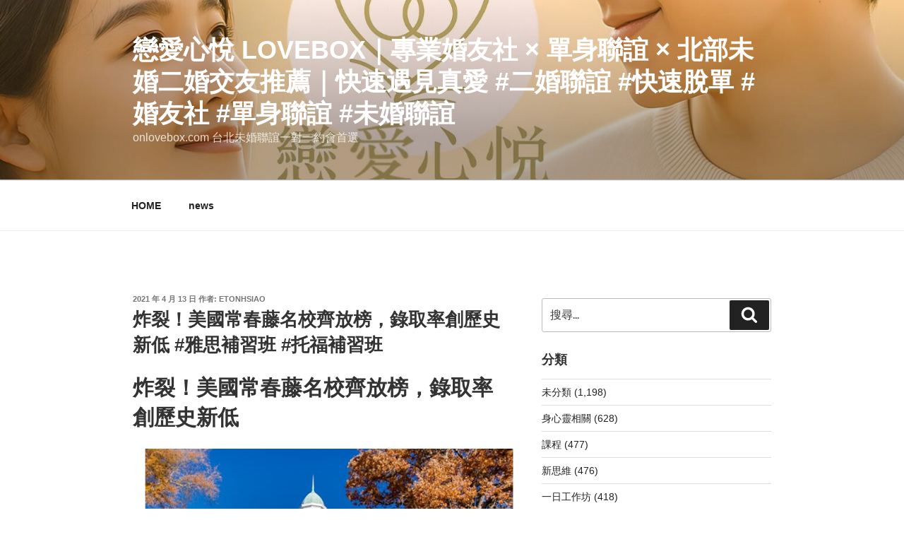

--- FILE ---
content_type: text/html; charset=UTF-8
request_url: http://home.skyseo119.com/%E7%82%B8%E8%A3%82%EF%BC%81%E7%BE%8E%E5%9C%8B%E5%B8%B8%E6%98%A5%E8%97%A4%E5%90%8D%E6%A0%A1%E9%BD%8A%E6%94%BE%E6%A6%9C%EF%BC%8C%E9%8C%84%E5%8F%96%E7%8E%87%E5%89%B5%E6%AD%B7%E5%8F%B2%E6%96%B0%E4%BD%8E/
body_size: 55637
content:
<!DOCTYPE html>
<html lang="zh-TW" class="no-js no-svg">
<head>
<meta charset="UTF-8">
<meta name="viewport" content="width=device-width, initial-scale=1.0">
<link rel="profile" href="https://gmpg.org/xfn/11">


<style id="jetpack-boost-critical-css">@media all{html{font-family:sans-serif;line-height:1.15;-ms-text-size-adjust:100%;-webkit-text-size-adjust:100%}body{margin:0}article,aside,footer,header,nav,section{display:block}h1{font-size:2em;margin:.67em 0}main{display:block}a{background-color:transparent;-webkit-text-decoration-skip:objects}b,strong{font-weight:inherit}b,strong{font-weight:700}img{border-style:none}svg:not(:root){overflow:hidden}button,input{font-family:sans-serif;font-size:100%;line-height:1.15;margin:0}button,input{overflow:visible}button{text-transform:none}[type=submit],button{-webkit-appearance:button}[type=search]{-webkit-appearance:textfield;outline-offset:-2px}[type=search]::-webkit-search-cancel-button{-webkit-appearance:none}.screen-reader-text{clip:rect(1px,1px,1px,1px);height:1px;overflow:hidden;position:absolute!important;width:1px;word-wrap:normal!important}.entry-content:after,.entry-content:before,.entry-footer:after,.entry-footer:before,.nav-links:after,.nav-links:before,.site-content:after,.site-content:before,.site-header:after,.site-header:before,.widget-area:after,.widget-area:before,.widget:after,.widget:before{content:"";display:table;table-layout:fixed}.entry-content:after,.entry-footer:after,.nav-links:after,.site-content:after,.site-header:after,.widget-area:after,.widget:after{clear:both}body,button,input{color:#333;font-family:"Libre Franklin","Helvetica Neue",helvetica,arial,sans-serif;font-size:15px;font-size:.9375rem;font-weight:400;line-height:1.66}h1,h2,h3,h4{clear:both;line-height:1.4;margin:0 0 .75em;padding:1.5em 0 0}h2:first-child,h3:first-child{padding-top:0}h1{font-size:24px;font-size:1.5rem;font-weight:300}h2{color:#666;font-size:20px;font-size:1.25rem;font-weight:300}h3{color:#333;font-size:18px;font-size:1.125rem;font-weight:300}h4{color:#333;font-size:16px;font-size:1rem;font-weight:800}p{margin:0 0 1.5em;padding:0}em{font-style:italic}html[lang^=zh-] body,html[lang^=zh-] button,html[lang^=zh-] input{font-family:"PingFang TC","Helvetica Neue",Helvetica,STHeitiTC-Light,Arial,sans-serif}html[lang^=zh-] h1,html[lang^=zh-] h2,html[lang^=zh-] h3,html[lang^=zh-] h4{font-weight:700}html[lang^=zh-] *{letter-spacing:0!important}label{color:#333;display:block;font-weight:800;margin-bottom:.5em}input[type=search]{color:#666;background:#fff;background-image:-webkit-linear-gradient(rgba(255,255,255,0),rgba(255,255,255,0));border:1px solid #bbb;-webkit-border-radius:3px;border-radius:3px;display:block;padding:.7em;width:100%}button{background-color:#222;border:0;-webkit-border-radius:2px;border-radius:2px;-webkit-box-shadow:none;box-shadow:none;color:#fff;display:inline-block;font-size:14px;font-size:.875rem;font-weight:800;line-height:1;padding:1em 2em;text-shadow:none}input+button{padding:.75em 2em}ul{margin:0 0 1.5em;padding:0}ul{list-style:disc}table{border-collapse:collapse;margin:0 0 1.5em;width:100%}tr{border-bottom:1px solid #eee}td{padding:.4em}td,td:first-child{padding-left:0}td:last-child{padding-right:0}a{color:#222;text-decoration:none}.entry-content a,.widget a{-webkit-box-shadow:inset 0-1px 0 #0f0f0f;box-shadow:inset 0-1px 0 #0f0f0f}.entry-footer .cat-links a,.entry-footer a,.entry-meta a,.post-navigation a,.widget ul li a,a .nav-title{-webkit-box-shadow:inset 0-1px 0 #fff;box-shadow:inset 0-1px 0 #fff;text-decoration:none}html{-webkit-box-sizing:border-box;-moz-box-sizing:border-box;box-sizing:border-box}*,:after,:before{-webkit-box-sizing:inherit;-moz-box-sizing:inherit;box-sizing:inherit}body{background:#fff}#page{position:relative;word-wrap:break-word}.wrap{margin-left:auto;margin-right:auto;max-width:700px;padding-left:2em;padding-right:2em}.wrap:after{clear:both;content:"";display:block}#masthead .wrap{position:relative}.site-header{background-color:#fafafa;position:relative}.site-branding{padding:1em 0;position:relative;z-index:3}.site-branding a{text-decoration:none}.site-title{clear:none;font-size:24px;font-size:1.5rem;font-weight:800;line-height:1.25;letter-spacing:.08em;margin:0;padding:0;text-transform:uppercase}.site-title,.site-title a{color:#222;opacity:1}body.has-header-image .site-title,body.has-header-image .site-title a{color:#fff}.site-description{color:#666;font-size:13px;font-size:.8125rem;margin-bottom:0}body.has-header-image .site-description{color:#fff;opacity:.8}body:not(.title-tagline-hidden) .site-branding-text{display:inline-block;max-width:100%;vertical-align:middle}.custom-header{position:relative}.custom-header-media{bottom:0;left:0;overflow:hidden;position:absolute;right:0;top:0;width:100%}.custom-header-media:before{background:-moz-linear-gradient(to top,rgba(0,0,0,0) 0,rgba(0,0,0,.3) 75%,rgba(0,0,0,.3) 100%);background:-webkit-linear-gradient(to top,rgba(0,0,0,0) 0,rgba(0,0,0,.3) 75%,rgba(0,0,0,.3) 100%);background:linear-gradient(to bottom,rgba(0,0,0,0) 0,rgba(0,0,0,.3) 75%,rgba(0,0,0,.3) 100%);bottom:0;content:"";display:block;height:100%;left:0;position:absolute;right:0;z-index:2}.has-header-image .custom-header-media img{position:fixed;height:auto;left:50%;max-width:1000%;min-height:100%;min-width:100%;min-width:100vw;width:auto;top:50%;padding-bottom:1px;-ms-transform:translateX(-50%) translateY(-50%);-moz-transform:translateX(-50%) translateY(-50%);-webkit-transform:translateX(-50%) translateY(-50%);transform:translateX(-50%) translateY(-50%)}.has-header-image:not(.twentyseventeen-front-page):not(.home) .custom-header-media img{bottom:0;position:absolute;top:auto;-ms-transform:translateX(-50%) translateY(0);-moz-transform:translateX(-50%) translateY(0);-webkit-transform:translateX(-50%) translateY(0);transform:translateX(-50%) translateY(0)}@supports (object-fit:cover){.has-header-image .custom-header-media img,.has-header-image:not(.twentyseventeen-front-page):not(.home) .custom-header-media img{height:100%;left:0;-o-object-fit:cover;object-fit:cover;top:0;-ms-transform:none;-moz-transform:none;-webkit-transform:none;transform:none;width:100%}}.site-content-contain{background-color:#fff;position:relative}.site-content{padding:2.5em 0 0}.entry-header .entry-title{margin-bottom:.25em}.entry-title:not(:first-child){padding-top:0}.entry-meta{color:#767676;font-size:11px;font-size:.6875rem;font-weight:800;letter-spacing:.1818em;padding-bottom:.25em;text-transform:uppercase}.entry-meta a{color:#767676}.byline{display:none}.single .byline{display:inline}body:not(.twentyseventeen-front-page) .entry-header{padding:1em 0}body:not(.twentyseventeen-front-page) .entry-content,body:not(.twentyseventeen-front-page) .entry-header{margin-left:auto;margin-right:auto}body:not(.twentyseventeen-front-page) .entry-header{padding-top:0}.entry-footer{border-bottom:1px solid #eee;border-top:1px solid #eee;margin-top:2em;padding:2em 0}.entry-footer .cat-links{display:block;font-size:11px;font-size:.6875rem;font-weight:800;letter-spacing:.1818em;padding-left:2.5em;position:relative;text-transform:uppercase}.entry-footer .cat-links a{color:#333}.entry-footer .cat-links .icon{color:#767676;left:0;margin-right:.5em;position:absolute;top:2px}.post-navigation{font-weight:800;margin:3em 0}.post-navigation .nav-links{padding:1em 0}.nav-subtitle{background:0 0;color:#767676;display:block;font-size:11px;font-size:.6875rem;letter-spacing:.1818em;margin-bottom:1em;text-transform:uppercase}.nav-title{color:#333;font-size:15px;font-size:.9375rem}.post-navigation .nav-next{margin-top:1.5em}.nav-links .nav-previous .nav-title .nav-title-icon-wrapper{margin-right:.5em}#secondary{padding:1em 0 2em}.widget{padding-bottom:3em}.widget ul{list-style:none;margin:0}.widget ul li{border-bottom:1px solid #ddd;border-top:1px solid #ddd;padding:.5em 0}.widget:not(.widget_tag_cloud) ul li+li{margin-top:-1px}.search-form{position:relative}.search-form .search-submit{bottom:3px;padding:.5em 1em;position:absolute;right:3px;top:3px}.search-form .search-submit .icon{height:24px;top:-2px;width:24px}img{height:auto;max-width:100%}.icon{display:inline-block;fill:currentColor;height:1em;position:relative;top:-.0625em;vertical-align:middle;width:1em}.no-svg .search-submit .screen-reader-text{clip:auto;font-size:16px;font-size:1rem;font-weight:400;height:auto;position:relative!important;width:auto}@media screen and (min-width:30em){body,button,input{font-size:18px;font-size:1.125rem}h1{font-size:30px;font-size:1.875rem}h2{font-size:26px;font-size:1.625rem}h3{font-size:22px;font-size:1.375rem}h4{font-size:18px;font-size:1.125rem}.site-branding{padding:3em 0}}@media screen and (min-width:48em){html{scroll-padding-top:calc(var(--wp-admin--admin-bar--height,0px) + 72px)}body,button,input{font-size:16px;font-size:1rem;line-height:1.5}.wrap{max-width:1000px;padding-left:3em;padding-right:3em}.has-sidebar:not(.error404) #primary{float:left;width:58%}.has-sidebar #secondary{float:right;padding-top:0;width:36%}.site-branding{margin-bottom:0}.custom-header-media{height:165px;position:relative}.has-header-image:not(.twentyseventeen-front-page):not(.home) .custom-header-media{bottom:0;height:auto;left:0;position:absolute;right:0;top:0}.site-title{font-size:36px;font-size:2.25rem}.site-description{font-size:16px;font-size:1rem}.site-content{padding:5.5em 0 0}.single-post .entry-title{font-size:26px;font-size:1.625rem}.post-navigation{clear:both}.post-navigation .nav-previous{float:left;width:50%}.post-navigation .nav-next{float:right;text-align:right;width:50%}.nav-next,.post-navigation .nav-next{margin-top:0}.entry-footer{display:table;width:100%}.entry-footer .cat-tags-links{display:table-cell;vertical-align:middle;width:100%}.nav-links .nav-title{position:relative}.nav-title-icon-wrapper{position:absolute;text-align:center;width:2em}.nav-links .nav-previous .nav-title .nav-title-icon-wrapper{left:-2em}#secondary{font-size:14px;font-size:.875rem;line-height:1.6}}}@media all{@charset "UTF-8";.wp-block-group{box-sizing:border-box}.wp-block-latest-posts{box-sizing:border-box}.wp-block-latest-posts.wp-block-latest-posts__list{list-style:none;padding-left:0}.wp-block-latest-posts.wp-block-latest-posts__list li{clear:both}ul{box-sizing:border-box}.entry-content{counter-reset:footnotes}.screen-reader-text{clip:rect(1px,1px,1px,1px);word-wrap:normal!important;border:0;-webkit-clip-path:inset(50%);clip-path:inset(50%);height:1px;margin:-1px;overflow:hidden;padding:0;position:absolute;width:1px}}@media all{@charset "UTF-8";#jp-relatedposts{clear:both;display:none;margin:1em 0;padding-top:1em;position:relative}.jp-relatedposts:after{clear:both;content:"";display:block}#jp-relatedposts h3.jp-relatedposts-headline{display:inline-block;float:left;font-family:inherit;font-size:9pt;font-weight:700;margin:0 0 1em}#jp-relatedposts h3.jp-relatedposts-headline em:before{border-top:1px solid #dcdcde;border-top:1px solid rgba(0,0,0,.2);content:"";display:block;margin-bottom:1em;min-width:30px;width:100%}#jp-relatedposts h3.jp-relatedposts-headline em{font-style:normal;font-weight:700}.jetpack-search-filters-widget__sub-heading{font-size:inherit;font-weight:700;margin:0 0 .5em;padding:0}.jetpack-search-form+.jetpack-search-filters-widget__sub-heading{margin-bottom:.5em!important;margin-top:1.5em}ul.jetpack-search-filters-widget__filter-list li{border:none;list-style:none;padding:0}ul.jetpack-search-filters-widget__filter-list li a{text-decoration:none}.jetpack-search-filters-widget__filter-list{list-style:none}ul.jetpack-search-filters-widget__filter-list{margin-bottom:1.5em}.screen-reader-text{clip:rect(1px,1px,1px,1px);word-wrap:normal!important;border:0;-webkit-clip-path:inset(50%);clip-path:inset(50%);height:1px;margin:-1px;overflow:hidden;padding:0;position:absolute!important;width:1px}}</style><meta name='robots' content='index, follow, max-image-preview:large, max-snippet:-1, max-video-preview:-1' />

	<!-- This site is optimized with the Yoast SEO plugin v26.5 - https://yoast.com/wordpress/plugins/seo/ -->
	<title>炸裂！美國常春藤名校齊放榜，錄取率創歷史新低 #雅思補習班 #托福補習班 - 戀愛心悅 LoveBox｜專業婚友社 × 單身聯誼 × 北部未婚二婚交友推薦｜快速遇見真愛 #二婚聯誼 #快速脫單 #婚友社 #單身聯誼 #未婚聯誼</title>
	<link rel="canonical" href="http://home.skyseo119.com/炸裂！美國常春藤名校齊放榜，錄取率創歷史新低/" />
	<meta property="og:locale" content="zh_TW" />
	<meta property="og:type" content="article" />
	<meta property="og:title" content="炸裂！美國常春藤名校齊放榜，錄取率創歷史新低 #雅思補習班 #托福補習班 - 戀愛心悅 LoveBox｜專業婚友社 × 單身聯誼 × 北部未婚二婚交友推薦｜快速遇見真愛 #二婚聯誼 #快速脫單 #婚友社 #單身聯誼 #未婚聯誼" />
	<meta property="og:description" content="炸裂！美國常春藤名校齊放榜，錄取率創歷史新低 Tel︰ (02) 2365-3288 萬眾矚目的Ivy Day &hellip; 閱讀全文〈炸裂！美國常春藤名校齊放榜，錄取率創歷史新低 #雅思補習班 #托福補習班〉" />
	<meta property="og:url" content="http://home.skyseo119.com/炸裂！美國常春藤名校齊放榜，錄取率創歷史新低/" />
	<meta property="og:site_name" content="戀愛心悅 LoveBox｜專業婚友社 × 單身聯誼 × 北部未婚二婚交友推薦｜快速遇見真愛 #二婚聯誼 #快速脫單 #婚友社 #單身聯誼 #未婚聯誼" />
	<meta property="article:author" content="https://www.youtube.com/@Eton-story" />
	<meta property="article:published_time" content="2021-04-13T03:52:00+00:00" />
	<meta property="og:image" content="https://blogger.googleusercontent.com/img/b/R29vZ2xl/AVvXsEi-N-QbiAmyFP85WTG_E_QmawR5K9-b49NO-WIjEhC3mjenee-89gpojbHe2SMTuXoSxaE51ULYQRV6mOK8yiwbwBxVEnT2XCwu1V7aCHAl0IO8KWrxoy82u93y8a6wvQR5h2WsvmhEziAPFritqpLUf3kf9V1alNBlmKJ5jkhlsX7ptiPLl8MG9miW/w640-h480/20210413112436hf78l1.png" />
	<meta name="author" content="etonhsiao" />
	<meta name="twitter:card" content="summary_large_image" />
	<meta name="twitter:creator" content="@http://coffee.chyihong.com" />
	<meta name="twitter:label1" content="作者:" />
	<meta name="twitter:data1" content="etonhsiao" />
	<meta name="twitter:label2" content="預估閱讀時間" />
	<meta name="twitter:data2" content="1 分鐘" />
	<script data-jetpack-boost="ignore" type="application/ld+json" class="yoast-schema-graph">{"@context":"https://schema.org","@graph":[{"@type":"WebPage","@id":"http://home.skyseo119.com/%e7%82%b8%e8%a3%82%ef%bc%81%e7%be%8e%e5%9c%8b%e5%b8%b8%e6%98%a5%e8%97%a4%e5%90%8d%e6%a0%a1%e9%bd%8a%e6%94%be%e6%a6%9c%ef%bc%8c%e9%8c%84%e5%8f%96%e7%8e%87%e5%89%b5%e6%ad%b7%e5%8f%b2%e6%96%b0%e4%bd%8e/","url":"http://home.skyseo119.com/%e7%82%b8%e8%a3%82%ef%bc%81%e7%be%8e%e5%9c%8b%e5%b8%b8%e6%98%a5%e8%97%a4%e5%90%8d%e6%a0%a1%e9%bd%8a%e6%94%be%e6%a6%9c%ef%bc%8c%e9%8c%84%e5%8f%96%e7%8e%87%e5%89%b5%e6%ad%b7%e5%8f%b2%e6%96%b0%e4%bd%8e/","name":"炸裂！美國常春藤名校齊放榜，錄取率創歷史新低 #雅思補習班 #托福補習班 - 戀愛心悅 LoveBox｜專業婚友社 × 單身聯誼 × 北部未婚二婚交友推薦｜快速遇見真愛 #二婚聯誼 #快速脫單 #婚友社 #單身聯誼 #未婚聯誼","isPartOf":{"@id":"http://home.skyseo119.com/#website"},"primaryImageOfPage":{"@id":"http://home.skyseo119.com/%e7%82%b8%e8%a3%82%ef%bc%81%e7%be%8e%e5%9c%8b%e5%b8%b8%e6%98%a5%e8%97%a4%e5%90%8d%e6%a0%a1%e9%bd%8a%e6%94%be%e6%a6%9c%ef%bc%8c%e9%8c%84%e5%8f%96%e7%8e%87%e5%89%b5%e6%ad%b7%e5%8f%b2%e6%96%b0%e4%bd%8e/#primaryimage"},"image":{"@id":"http://home.skyseo119.com/%e7%82%b8%e8%a3%82%ef%bc%81%e7%be%8e%e5%9c%8b%e5%b8%b8%e6%98%a5%e8%97%a4%e5%90%8d%e6%a0%a1%e9%bd%8a%e6%94%be%e6%a6%9c%ef%bc%8c%e9%8c%84%e5%8f%96%e7%8e%87%e5%89%b5%e6%ad%b7%e5%8f%b2%e6%96%b0%e4%bd%8e/#primaryimage"},"thumbnailUrl":"https://blogger.googleusercontent.com/img/b/R29vZ2xl/AVvXsEi-N-QbiAmyFP85WTG_E_QmawR5K9-b49NO-WIjEhC3mjenee-89gpojbHe2SMTuXoSxaE51ULYQRV6mOK8yiwbwBxVEnT2XCwu1V7aCHAl0IO8KWrxoy82u93y8a6wvQR5h2WsvmhEziAPFritqpLUf3kf9V1alNBlmKJ5jkhlsX7ptiPLl8MG9miW/w640-h480/20210413112436hf78l1.png","datePublished":"2021-04-13T03:52:00+00:00","author":{"@id":"http://home.skyseo119.com/#/schema/person/437b0d6ab429d01ad880757e73dfec29"},"breadcrumb":{"@id":"http://home.skyseo119.com/%e7%82%b8%e8%a3%82%ef%bc%81%e7%be%8e%e5%9c%8b%e5%b8%b8%e6%98%a5%e8%97%a4%e5%90%8d%e6%a0%a1%e9%bd%8a%e6%94%be%e6%a6%9c%ef%bc%8c%e9%8c%84%e5%8f%96%e7%8e%87%e5%89%b5%e6%ad%b7%e5%8f%b2%e6%96%b0%e4%bd%8e/#breadcrumb"},"inLanguage":"zh-TW","potentialAction":[{"@type":"ReadAction","target":["http://home.skyseo119.com/%e7%82%b8%e8%a3%82%ef%bc%81%e7%be%8e%e5%9c%8b%e5%b8%b8%e6%98%a5%e8%97%a4%e5%90%8d%e6%a0%a1%e9%bd%8a%e6%94%be%e6%a6%9c%ef%bc%8c%e9%8c%84%e5%8f%96%e7%8e%87%e5%89%b5%e6%ad%b7%e5%8f%b2%e6%96%b0%e4%bd%8e/"]}]},{"@type":"ImageObject","inLanguage":"zh-TW","@id":"http://home.skyseo119.com/%e7%82%b8%e8%a3%82%ef%bc%81%e7%be%8e%e5%9c%8b%e5%b8%b8%e6%98%a5%e8%97%a4%e5%90%8d%e6%a0%a1%e9%bd%8a%e6%94%be%e6%a6%9c%ef%bc%8c%e9%8c%84%e5%8f%96%e7%8e%87%e5%89%b5%e6%ad%b7%e5%8f%b2%e6%96%b0%e4%bd%8e/#primaryimage","url":"https://blogger.googleusercontent.com/img/b/R29vZ2xl/AVvXsEi-N-QbiAmyFP85WTG_E_QmawR5K9-b49NO-WIjEhC3mjenee-89gpojbHe2SMTuXoSxaE51ULYQRV6mOK8yiwbwBxVEnT2XCwu1V7aCHAl0IO8KWrxoy82u93y8a6wvQR5h2WsvmhEziAPFritqpLUf3kf9V1alNBlmKJ5jkhlsX7ptiPLl8MG9miW/w640-h480/20210413112436hf78l1.png","contentUrl":"https://blogger.googleusercontent.com/img/b/R29vZ2xl/AVvXsEi-N-QbiAmyFP85WTG_E_QmawR5K9-b49NO-WIjEhC3mjenee-89gpojbHe2SMTuXoSxaE51ULYQRV6mOK8yiwbwBxVEnT2XCwu1V7aCHAl0IO8KWrxoy82u93y8a6wvQR5h2WsvmhEziAPFritqpLUf3kf9V1alNBlmKJ5jkhlsX7ptiPLl8MG9miW/w640-h480/20210413112436hf78l1.png"},{"@type":"BreadcrumbList","@id":"http://home.skyseo119.com/%e7%82%b8%e8%a3%82%ef%bc%81%e7%be%8e%e5%9c%8b%e5%b8%b8%e6%98%a5%e8%97%a4%e5%90%8d%e6%a0%a1%e9%bd%8a%e6%94%be%e6%a6%9c%ef%bc%8c%e9%8c%84%e5%8f%96%e7%8e%87%e5%89%b5%e6%ad%b7%e5%8f%b2%e6%96%b0%e4%bd%8e/#breadcrumb","itemListElement":[{"@type":"ListItem","position":1,"name":"首頁","item":"http://home.skyseo119.com/"},{"@type":"ListItem","position":2,"name":"news","item":"https://home.skyseo119.com/news/"},{"@type":"ListItem","position":3,"name":"炸裂！美國常春藤名校齊放榜，錄取率創歷史新低 #雅思補習班 #托福補習班"}]},{"@type":"WebSite","@id":"http://home.skyseo119.com/#website","url":"http://home.skyseo119.com/","name":"戀愛心悅 LoveBox｜專業婚友社 × 單身聯誼 × 北部未婚二婚交友推薦｜快速遇見真愛 #二婚聯誼 #快速脫單 #婚友社 #單身聯誼 #未婚聯誼","description":"onlovebox.com 台北未婚聯誼一對一約會首選","potentialAction":[{"@type":"SearchAction","target":{"@type":"EntryPoint","urlTemplate":"http://home.skyseo119.com/?s={search_term_string}"},"query-input":{"@type":"PropertyValueSpecification","valueRequired":true,"valueName":"search_term_string"}}],"inLanguage":"zh-TW"},{"@type":"Person","@id":"http://home.skyseo119.com/#/schema/person/437b0d6ab429d01ad880757e73dfec29","name":"etonhsiao","image":{"@type":"ImageObject","inLanguage":"zh-TW","@id":"http://home.skyseo119.com/#/schema/person/image/","url":"https://secure.gravatar.com/avatar/314606ebd0e4e18ff2e42005eb282880bdc932a7561b46375f2cabc3da6a9c90?s=96&d=mm&r=g","contentUrl":"https://secure.gravatar.com/avatar/314606ebd0e4e18ff2e42005eb282880bdc932a7561b46375f2cabc3da6a9c90?s=96&d=mm&r=g","caption":"etonhsiao"},"description":"戀愛心悅 LoveBox 在地婚友社｜專業媒合 × 真誠陪伴，讓愛情開花結果。 📞 0922397062 💬Line： https://lin.ee/Bn5Mzjw 🌐官網： https://onlovebox.com 👍臉書： https://www.facebook.com/Insured007 📍台北中正區聯誼中心","sameAs":["https://pssbrbowl.org","https://www.youtube.com/@Eton-story","https://www.facebook.com/Kasaer2021","https://musiclesson123.com","https://onlovebox.com","https://x.com/http://coffee.chyihong.com","https://www.linkashome.com","https://exploremind.org","https://www.facebook.com/Insured007","https://www.kasaer.com.tw","https://soeyemei.com"],"url":"http://home.skyseo119.com/author/etonhsiao/"}]}</script>
	<!-- / Yoast SEO plugin. -->


<link rel='dns-prefetch' href='//stats.wp.com' />
<link rel='dns-prefetch' href='//www.googletagmanager.com' />
<link rel='preconnect' href='//c0.wp.com' />
<link rel="alternate" type="application/rss+xml" title="訂閱《戀愛心悅 LoveBox｜專業婚友社 × 單身聯誼 × 北部未婚二婚交友推薦｜快速遇見真愛 #二婚聯誼 #快速脫單 #婚友社 #單身聯誼 #未婚聯誼》&raquo; 資訊提供" href="http://home.skyseo119.com/feed/" />
<link rel="alternate" type="application/rss+xml" title="訂閱《戀愛心悅 LoveBox｜專業婚友社 × 單身聯誼 × 北部未婚二婚交友推薦｜快速遇見真愛 #二婚聯誼 #快速脫單 #婚友社 #單身聯誼 #未婚聯誼》&raquo; 留言的資訊提供" href="http://home.skyseo119.com/comments/feed/" />
<link rel="alternate" title="oEmbed (JSON)" type="application/json+oembed" href="http://home.skyseo119.com/wp-json/oembed/1.0/embed?url=http%3A%2F%2Fhome.skyseo119.com%2F%25e7%2582%25b8%25e8%25a3%2582%25ef%25bc%2581%25e7%25be%258e%25e5%259c%258b%25e5%25b8%25b8%25e6%2598%25a5%25e8%2597%25a4%25e5%2590%258d%25e6%25a0%25a1%25e9%25bd%258a%25e6%2594%25be%25e6%25a6%259c%25ef%25bc%258c%25e9%258c%2584%25e5%258f%2596%25e7%258e%2587%25e5%2589%25b5%25e6%25ad%25b7%25e5%258f%25b2%25e6%2596%25b0%25e4%25bd%258e%2F" />
<link rel="alternate" title="oEmbed (XML)" type="text/xml+oembed" href="http://home.skyseo119.com/wp-json/oembed/1.0/embed?url=http%3A%2F%2Fhome.skyseo119.com%2F%25e7%2582%25b8%25e8%25a3%2582%25ef%25bc%2581%25e7%25be%258e%25e5%259c%258b%25e5%25b8%25b8%25e6%2598%25a5%25e8%2597%25a4%25e5%2590%258d%25e6%25a0%25a1%25e9%25bd%258a%25e6%2594%25be%25e6%25a6%259c%25ef%25bc%258c%25e9%258c%2584%25e5%258f%2596%25e7%258e%2587%25e5%2589%25b5%25e6%25ad%25b7%25e5%258f%25b2%25e6%2596%25b0%25e4%25bd%258e%2F&#038;format=xml" />
<style id='wp-img-auto-sizes-contain-inline-css'>
img:is([sizes=auto i],[sizes^="auto," i]){contain-intrinsic-size:3000px 1500px}
/*# sourceURL=wp-img-auto-sizes-contain-inline-css */
</style>
<noscript><link rel='stylesheet' id='jetpack_related-posts-css' href='https://c0.wp.com/p/jetpack/15.3.1/modules/related-posts/related-posts.css' media='all' />
</noscript><link rel='stylesheet' id='jetpack_related-posts-css' href='https://c0.wp.com/p/jetpack/15.3.1/modules/related-posts/related-posts.css' media="not all" data-media="all" onload="this.media=this.dataset.media; delete this.dataset.media; this.removeAttribute( 'onload' );" />
<style id='wp-emoji-styles-inline-css'>

	img.wp-smiley, img.emoji {
		display: inline !important;
		border: none !important;
		box-shadow: none !important;
		height: 1em !important;
		width: 1em !important;
		margin: 0 0.07em !important;
		vertical-align: -0.1em !important;
		background: none !important;
		padding: 0 !important;
	}
/*# sourceURL=wp-emoji-styles-inline-css */
</style>
<style id='wp-block-library-inline-css'>
:root{--wp-block-synced-color:#7a00df;--wp-block-synced-color--rgb:122,0,223;--wp-bound-block-color:var(--wp-block-synced-color);--wp-editor-canvas-background:#ddd;--wp-admin-theme-color:#007cba;--wp-admin-theme-color--rgb:0,124,186;--wp-admin-theme-color-darker-10:#006ba1;--wp-admin-theme-color-darker-10--rgb:0,107,160.5;--wp-admin-theme-color-darker-20:#005a87;--wp-admin-theme-color-darker-20--rgb:0,90,135;--wp-admin-border-width-focus:2px}@media (min-resolution:192dpi){:root{--wp-admin-border-width-focus:1.5px}}.wp-element-button{cursor:pointer}:root .has-very-light-gray-background-color{background-color:#eee}:root .has-very-dark-gray-background-color{background-color:#313131}:root .has-very-light-gray-color{color:#eee}:root .has-very-dark-gray-color{color:#313131}:root .has-vivid-green-cyan-to-vivid-cyan-blue-gradient-background{background:linear-gradient(135deg,#00d084,#0693e3)}:root .has-purple-crush-gradient-background{background:linear-gradient(135deg,#34e2e4,#4721fb 50%,#ab1dfe)}:root .has-hazy-dawn-gradient-background{background:linear-gradient(135deg,#faaca8,#dad0ec)}:root .has-subdued-olive-gradient-background{background:linear-gradient(135deg,#fafae1,#67a671)}:root .has-atomic-cream-gradient-background{background:linear-gradient(135deg,#fdd79a,#004a59)}:root .has-nightshade-gradient-background{background:linear-gradient(135deg,#330968,#31cdcf)}:root .has-midnight-gradient-background{background:linear-gradient(135deg,#020381,#2874fc)}:root{--wp--preset--font-size--normal:16px;--wp--preset--font-size--huge:42px}.has-regular-font-size{font-size:1em}.has-larger-font-size{font-size:2.625em}.has-normal-font-size{font-size:var(--wp--preset--font-size--normal)}.has-huge-font-size{font-size:var(--wp--preset--font-size--huge)}.has-text-align-center{text-align:center}.has-text-align-left{text-align:left}.has-text-align-right{text-align:right}.has-fit-text{white-space:nowrap!important}#end-resizable-editor-section{display:none}.aligncenter{clear:both}.items-justified-left{justify-content:flex-start}.items-justified-center{justify-content:center}.items-justified-right{justify-content:flex-end}.items-justified-space-between{justify-content:space-between}.screen-reader-text{border:0;clip-path:inset(50%);height:1px;margin:-1px;overflow:hidden;padding:0;position:absolute;width:1px;word-wrap:normal!important}.screen-reader-text:focus{background-color:#ddd;clip-path:none;color:#444;display:block;font-size:1em;height:auto;left:5px;line-height:normal;padding:15px 23px 14px;text-decoration:none;top:5px;width:auto;z-index:100000}html :where(.has-border-color){border-style:solid}html :where([style*=border-top-color]){border-top-style:solid}html :where([style*=border-right-color]){border-right-style:solid}html :where([style*=border-bottom-color]){border-bottom-style:solid}html :where([style*=border-left-color]){border-left-style:solid}html :where([style*=border-width]){border-style:solid}html :where([style*=border-top-width]){border-top-style:solid}html :where([style*=border-right-width]){border-right-style:solid}html :where([style*=border-bottom-width]){border-bottom-style:solid}html :where([style*=border-left-width]){border-left-style:solid}html :where(img[class*=wp-image-]){height:auto;max-width:100%}:where(figure){margin:0 0 1em}html :where(.is-position-sticky){--wp-admin--admin-bar--position-offset:var(--wp-admin--admin-bar--height,0px)}@media screen and (max-width:600px){html :where(.is-position-sticky){--wp-admin--admin-bar--position-offset:0px}}

/*# sourceURL=wp-block-library-inline-css */
</style><style id='wp-block-heading-inline-css'>
h1:where(.wp-block-heading).has-background,h2:where(.wp-block-heading).has-background,h3:where(.wp-block-heading).has-background,h4:where(.wp-block-heading).has-background,h5:where(.wp-block-heading).has-background,h6:where(.wp-block-heading).has-background{padding:1.25em 2.375em}h1.has-text-align-left[style*=writing-mode]:where([style*=vertical-lr]),h1.has-text-align-right[style*=writing-mode]:where([style*=vertical-rl]),h2.has-text-align-left[style*=writing-mode]:where([style*=vertical-lr]),h2.has-text-align-right[style*=writing-mode]:where([style*=vertical-rl]),h3.has-text-align-left[style*=writing-mode]:where([style*=vertical-lr]),h3.has-text-align-right[style*=writing-mode]:where([style*=vertical-rl]),h4.has-text-align-left[style*=writing-mode]:where([style*=vertical-lr]),h4.has-text-align-right[style*=writing-mode]:where([style*=vertical-rl]),h5.has-text-align-left[style*=writing-mode]:where([style*=vertical-lr]),h5.has-text-align-right[style*=writing-mode]:where([style*=vertical-rl]),h6.has-text-align-left[style*=writing-mode]:where([style*=vertical-lr]),h6.has-text-align-right[style*=writing-mode]:where([style*=vertical-rl]){rotate:180deg}
/*# sourceURL=https://c0.wp.com/c/6.9/wp-includes/blocks/heading/style.min.css */
</style>
<style id='wp-block-latest-posts-inline-css'>
.wp-block-latest-posts{box-sizing:border-box}.wp-block-latest-posts.alignleft{margin-right:2em}.wp-block-latest-posts.alignright{margin-left:2em}.wp-block-latest-posts.wp-block-latest-posts__list{list-style:none}.wp-block-latest-posts.wp-block-latest-posts__list li{clear:both;overflow-wrap:break-word}.wp-block-latest-posts.is-grid{display:flex;flex-wrap:wrap}.wp-block-latest-posts.is-grid li{margin:0 1.25em 1.25em 0;width:100%}@media (min-width:600px){.wp-block-latest-posts.columns-2 li{width:calc(50% - .625em)}.wp-block-latest-posts.columns-2 li:nth-child(2n){margin-right:0}.wp-block-latest-posts.columns-3 li{width:calc(33.33333% - .83333em)}.wp-block-latest-posts.columns-3 li:nth-child(3n){margin-right:0}.wp-block-latest-posts.columns-4 li{width:calc(25% - .9375em)}.wp-block-latest-posts.columns-4 li:nth-child(4n){margin-right:0}.wp-block-latest-posts.columns-5 li{width:calc(20% - 1em)}.wp-block-latest-posts.columns-5 li:nth-child(5n){margin-right:0}.wp-block-latest-posts.columns-6 li{width:calc(16.66667% - 1.04167em)}.wp-block-latest-posts.columns-6 li:nth-child(6n){margin-right:0}}:root :where(.wp-block-latest-posts.is-grid){padding:0}:root :where(.wp-block-latest-posts.wp-block-latest-posts__list){padding-left:0}.wp-block-latest-posts__post-author,.wp-block-latest-posts__post-date{display:block;font-size:.8125em}.wp-block-latest-posts__post-excerpt,.wp-block-latest-posts__post-full-content{margin-bottom:1em;margin-top:.5em}.wp-block-latest-posts__featured-image a{display:inline-block}.wp-block-latest-posts__featured-image img{height:auto;max-width:100%;width:auto}.wp-block-latest-posts__featured-image.alignleft{float:left;margin-right:1em}.wp-block-latest-posts__featured-image.alignright{float:right;margin-left:1em}.wp-block-latest-posts__featured-image.aligncenter{margin-bottom:1em;text-align:center}
/*# sourceURL=https://c0.wp.com/c/6.9/wp-includes/blocks/latest-posts/style.min.css */
</style>
<style id='wp-block-group-inline-css'>
.wp-block-group{box-sizing:border-box}:where(.wp-block-group.wp-block-group-is-layout-constrained){position:relative}
/*# sourceURL=https://c0.wp.com/c/6.9/wp-includes/blocks/group/style.min.css */
</style>
<style id='wp-block-group-theme-inline-css'>
:where(.wp-block-group.has-background){padding:1.25em 2.375em}
/*# sourceURL=https://c0.wp.com/c/6.9/wp-includes/blocks/group/theme.min.css */
</style>
<style id='global-styles-inline-css'>
:root{--wp--preset--aspect-ratio--square: 1;--wp--preset--aspect-ratio--4-3: 4/3;--wp--preset--aspect-ratio--3-4: 3/4;--wp--preset--aspect-ratio--3-2: 3/2;--wp--preset--aspect-ratio--2-3: 2/3;--wp--preset--aspect-ratio--16-9: 16/9;--wp--preset--aspect-ratio--9-16: 9/16;--wp--preset--color--black: #000000;--wp--preset--color--cyan-bluish-gray: #abb8c3;--wp--preset--color--white: #ffffff;--wp--preset--color--pale-pink: #f78da7;--wp--preset--color--vivid-red: #cf2e2e;--wp--preset--color--luminous-vivid-orange: #ff6900;--wp--preset--color--luminous-vivid-amber: #fcb900;--wp--preset--color--light-green-cyan: #7bdcb5;--wp--preset--color--vivid-green-cyan: #00d084;--wp--preset--color--pale-cyan-blue: #8ed1fc;--wp--preset--color--vivid-cyan-blue: #0693e3;--wp--preset--color--vivid-purple: #9b51e0;--wp--preset--gradient--vivid-cyan-blue-to-vivid-purple: linear-gradient(135deg,rgb(6,147,227) 0%,rgb(155,81,224) 100%);--wp--preset--gradient--light-green-cyan-to-vivid-green-cyan: linear-gradient(135deg,rgb(122,220,180) 0%,rgb(0,208,130) 100%);--wp--preset--gradient--luminous-vivid-amber-to-luminous-vivid-orange: linear-gradient(135deg,rgb(252,185,0) 0%,rgb(255,105,0) 100%);--wp--preset--gradient--luminous-vivid-orange-to-vivid-red: linear-gradient(135deg,rgb(255,105,0) 0%,rgb(207,46,46) 100%);--wp--preset--gradient--very-light-gray-to-cyan-bluish-gray: linear-gradient(135deg,rgb(238,238,238) 0%,rgb(169,184,195) 100%);--wp--preset--gradient--cool-to-warm-spectrum: linear-gradient(135deg,rgb(74,234,220) 0%,rgb(151,120,209) 20%,rgb(207,42,186) 40%,rgb(238,44,130) 60%,rgb(251,105,98) 80%,rgb(254,248,76) 100%);--wp--preset--gradient--blush-light-purple: linear-gradient(135deg,rgb(255,206,236) 0%,rgb(152,150,240) 100%);--wp--preset--gradient--blush-bordeaux: linear-gradient(135deg,rgb(254,205,165) 0%,rgb(254,45,45) 50%,rgb(107,0,62) 100%);--wp--preset--gradient--luminous-dusk: linear-gradient(135deg,rgb(255,203,112) 0%,rgb(199,81,192) 50%,rgb(65,88,208) 100%);--wp--preset--gradient--pale-ocean: linear-gradient(135deg,rgb(255,245,203) 0%,rgb(182,227,212) 50%,rgb(51,167,181) 100%);--wp--preset--gradient--electric-grass: linear-gradient(135deg,rgb(202,248,128) 0%,rgb(113,206,126) 100%);--wp--preset--gradient--midnight: linear-gradient(135deg,rgb(2,3,129) 0%,rgb(40,116,252) 100%);--wp--preset--font-size--small: 13px;--wp--preset--font-size--medium: 20px;--wp--preset--font-size--large: 36px;--wp--preset--font-size--x-large: 42px;--wp--preset--spacing--20: 0.44rem;--wp--preset--spacing--30: 0.67rem;--wp--preset--spacing--40: 1rem;--wp--preset--spacing--50: 1.5rem;--wp--preset--spacing--60: 2.25rem;--wp--preset--spacing--70: 3.38rem;--wp--preset--spacing--80: 5.06rem;--wp--preset--shadow--natural: 6px 6px 9px rgba(0, 0, 0, 0.2);--wp--preset--shadow--deep: 12px 12px 50px rgba(0, 0, 0, 0.4);--wp--preset--shadow--sharp: 6px 6px 0px rgba(0, 0, 0, 0.2);--wp--preset--shadow--outlined: 6px 6px 0px -3px rgb(255, 255, 255), 6px 6px rgb(0, 0, 0);--wp--preset--shadow--crisp: 6px 6px 0px rgb(0, 0, 0);}:where(.is-layout-flex){gap: 0.5em;}:where(.is-layout-grid){gap: 0.5em;}body .is-layout-flex{display: flex;}.is-layout-flex{flex-wrap: wrap;align-items: center;}.is-layout-flex > :is(*, div){margin: 0;}body .is-layout-grid{display: grid;}.is-layout-grid > :is(*, div){margin: 0;}:where(.wp-block-columns.is-layout-flex){gap: 2em;}:where(.wp-block-columns.is-layout-grid){gap: 2em;}:where(.wp-block-post-template.is-layout-flex){gap: 1.25em;}:where(.wp-block-post-template.is-layout-grid){gap: 1.25em;}.has-black-color{color: var(--wp--preset--color--black) !important;}.has-cyan-bluish-gray-color{color: var(--wp--preset--color--cyan-bluish-gray) !important;}.has-white-color{color: var(--wp--preset--color--white) !important;}.has-pale-pink-color{color: var(--wp--preset--color--pale-pink) !important;}.has-vivid-red-color{color: var(--wp--preset--color--vivid-red) !important;}.has-luminous-vivid-orange-color{color: var(--wp--preset--color--luminous-vivid-orange) !important;}.has-luminous-vivid-amber-color{color: var(--wp--preset--color--luminous-vivid-amber) !important;}.has-light-green-cyan-color{color: var(--wp--preset--color--light-green-cyan) !important;}.has-vivid-green-cyan-color{color: var(--wp--preset--color--vivid-green-cyan) !important;}.has-pale-cyan-blue-color{color: var(--wp--preset--color--pale-cyan-blue) !important;}.has-vivid-cyan-blue-color{color: var(--wp--preset--color--vivid-cyan-blue) !important;}.has-vivid-purple-color{color: var(--wp--preset--color--vivid-purple) !important;}.has-black-background-color{background-color: var(--wp--preset--color--black) !important;}.has-cyan-bluish-gray-background-color{background-color: var(--wp--preset--color--cyan-bluish-gray) !important;}.has-white-background-color{background-color: var(--wp--preset--color--white) !important;}.has-pale-pink-background-color{background-color: var(--wp--preset--color--pale-pink) !important;}.has-vivid-red-background-color{background-color: var(--wp--preset--color--vivid-red) !important;}.has-luminous-vivid-orange-background-color{background-color: var(--wp--preset--color--luminous-vivid-orange) !important;}.has-luminous-vivid-amber-background-color{background-color: var(--wp--preset--color--luminous-vivid-amber) !important;}.has-light-green-cyan-background-color{background-color: var(--wp--preset--color--light-green-cyan) !important;}.has-vivid-green-cyan-background-color{background-color: var(--wp--preset--color--vivid-green-cyan) !important;}.has-pale-cyan-blue-background-color{background-color: var(--wp--preset--color--pale-cyan-blue) !important;}.has-vivid-cyan-blue-background-color{background-color: var(--wp--preset--color--vivid-cyan-blue) !important;}.has-vivid-purple-background-color{background-color: var(--wp--preset--color--vivid-purple) !important;}.has-black-border-color{border-color: var(--wp--preset--color--black) !important;}.has-cyan-bluish-gray-border-color{border-color: var(--wp--preset--color--cyan-bluish-gray) !important;}.has-white-border-color{border-color: var(--wp--preset--color--white) !important;}.has-pale-pink-border-color{border-color: var(--wp--preset--color--pale-pink) !important;}.has-vivid-red-border-color{border-color: var(--wp--preset--color--vivid-red) !important;}.has-luminous-vivid-orange-border-color{border-color: var(--wp--preset--color--luminous-vivid-orange) !important;}.has-luminous-vivid-amber-border-color{border-color: var(--wp--preset--color--luminous-vivid-amber) !important;}.has-light-green-cyan-border-color{border-color: var(--wp--preset--color--light-green-cyan) !important;}.has-vivid-green-cyan-border-color{border-color: var(--wp--preset--color--vivid-green-cyan) !important;}.has-pale-cyan-blue-border-color{border-color: var(--wp--preset--color--pale-cyan-blue) !important;}.has-vivid-cyan-blue-border-color{border-color: var(--wp--preset--color--vivid-cyan-blue) !important;}.has-vivid-purple-border-color{border-color: var(--wp--preset--color--vivid-purple) !important;}.has-vivid-cyan-blue-to-vivid-purple-gradient-background{background: var(--wp--preset--gradient--vivid-cyan-blue-to-vivid-purple) !important;}.has-light-green-cyan-to-vivid-green-cyan-gradient-background{background: var(--wp--preset--gradient--light-green-cyan-to-vivid-green-cyan) !important;}.has-luminous-vivid-amber-to-luminous-vivid-orange-gradient-background{background: var(--wp--preset--gradient--luminous-vivid-amber-to-luminous-vivid-orange) !important;}.has-luminous-vivid-orange-to-vivid-red-gradient-background{background: var(--wp--preset--gradient--luminous-vivid-orange-to-vivid-red) !important;}.has-very-light-gray-to-cyan-bluish-gray-gradient-background{background: var(--wp--preset--gradient--very-light-gray-to-cyan-bluish-gray) !important;}.has-cool-to-warm-spectrum-gradient-background{background: var(--wp--preset--gradient--cool-to-warm-spectrum) !important;}.has-blush-light-purple-gradient-background{background: var(--wp--preset--gradient--blush-light-purple) !important;}.has-blush-bordeaux-gradient-background{background: var(--wp--preset--gradient--blush-bordeaux) !important;}.has-luminous-dusk-gradient-background{background: var(--wp--preset--gradient--luminous-dusk) !important;}.has-pale-ocean-gradient-background{background: var(--wp--preset--gradient--pale-ocean) !important;}.has-electric-grass-gradient-background{background: var(--wp--preset--gradient--electric-grass) !important;}.has-midnight-gradient-background{background: var(--wp--preset--gradient--midnight) !important;}.has-small-font-size{font-size: var(--wp--preset--font-size--small) !important;}.has-medium-font-size{font-size: var(--wp--preset--font-size--medium) !important;}.has-large-font-size{font-size: var(--wp--preset--font-size--large) !important;}.has-x-large-font-size{font-size: var(--wp--preset--font-size--x-large) !important;}
/*# sourceURL=global-styles-inline-css */
</style>

<style id='classic-theme-styles-inline-css'>
/*! This file is auto-generated */
.wp-block-button__link{color:#fff;background-color:#32373c;border-radius:9999px;box-shadow:none;text-decoration:none;padding:calc(.667em + 2px) calc(1.333em + 2px);font-size:1.125em}.wp-block-file__button{background:#32373c;color:#fff;text-decoration:none}
/*# sourceURL=/wp-includes/css/classic-themes.min.css */
</style>
<noscript><link rel='stylesheet' id='jetpack-instant-search-css' href='http://home.skyseo119.com/wp-content/plugins/jetpack/jetpack_vendor/automattic/jetpack-search/build/instant-search/jp-search.chunk-main-payload.css?minify=false&#038;ver=a9cf87fff4e38de9bc98' media='all' />
</noscript><link rel='stylesheet' id='jetpack-instant-search-css' href='http://home.skyseo119.com/wp-content/plugins/jetpack/jetpack_vendor/automattic/jetpack-search/build/instant-search/jp-search.chunk-main-payload.css?minify=false&#038;ver=a9cf87fff4e38de9bc98' media="not all" data-media="all" onload="this.media=this.dataset.media; delete this.dataset.media; this.removeAttribute( 'onload' );" />
<noscript><link rel='stylesheet' id='twentyseventeen-fonts-css' href='http://home.skyseo119.com/wp-content/themes/twentyseventeen/assets/fonts/font-libre-franklin.css?ver=20230328' media='all' />
</noscript><link rel='stylesheet' id='twentyseventeen-fonts-css' href='http://home.skyseo119.com/wp-content/themes/twentyseventeen/assets/fonts/font-libre-franklin.css?ver=20230328' media="not all" data-media="all" onload="this.media=this.dataset.media; delete this.dataset.media; this.removeAttribute( 'onload' );" />
<noscript><link rel='stylesheet' id='twentyseventeen-style-css' href='http://home.skyseo119.com/wp-content/themes/twentyseventeen/style.css?ver=20250415' media='all' />
</noscript><link rel='stylesheet' id='twentyseventeen-style-css' href='http://home.skyseo119.com/wp-content/themes/twentyseventeen/style.css?ver=20250415' media="not all" data-media="all" onload="this.media=this.dataset.media; delete this.dataset.media; this.removeAttribute( 'onload' );" />
<noscript><link rel='stylesheet' id='twentyseventeen-block-style-css' href='http://home.skyseo119.com/wp-content/themes/twentyseventeen/assets/css/blocks.css?ver=20240729' media='all' />
</noscript><link rel='stylesheet' id='twentyseventeen-block-style-css' href='http://home.skyseo119.com/wp-content/themes/twentyseventeen/assets/css/blocks.css?ver=20240729' media="not all" data-media="all" onload="this.media=this.dataset.media; delete this.dataset.media; this.removeAttribute( 'onload' );" />
<noscript><link rel='stylesheet' id='__EPYT__style-css' href='http://home.skyseo119.com/wp-content/plugins/youtube-embed-plus/styles/ytprefs.min.css?ver=14.2.3.2' media='all' />
</noscript><link rel='stylesheet' id='__EPYT__style-css' href='http://home.skyseo119.com/wp-content/plugins/youtube-embed-plus/styles/ytprefs.min.css?ver=14.2.3.2' media="not all" data-media="all" onload="this.media=this.dataset.media; delete this.dataset.media; this.removeAttribute( 'onload' );" />
<style id='__EPYT__style-inline-css'>

                .epyt-gallery-thumb {
                        width: 33.333%;
                }
                
/*# sourceURL=__EPYT__style-inline-css */
</style>








<!-- Google tag (gtag.js) snippet added by Site Kit -->
<!-- Google Analytics snippet added by Site Kit -->




<link rel="https://api.w.org/" href="http://home.skyseo119.com/wp-json/" /><link rel="alternate" title="JSON" type="application/json" href="http://home.skyseo119.com/wp-json/wp/v2/posts/95" /><link rel="EditURI" type="application/rsd+xml" title="RSD" href="http://home.skyseo119.com/xmlrpc.php?rsd" />
<meta name="generator" content="WordPress 6.9" />
<link rel='shortlink' href='http://home.skyseo119.com/?p=95' />
<meta name="generator" content="Site Kit by Google 1.167.0" />	<style>img#wpstats{display:none}</style>
		<link rel="icon" href="http://home.skyseo119.com/wp-content/uploads/2025/08/cropped-戀愛心悅台北男女聯誼中心-1-32x32.png" sizes="32x32" />
<link rel="icon" href="http://home.skyseo119.com/wp-content/uploads/2025/08/cropped-戀愛心悅台北男女聯誼中心-1-192x192.png" sizes="192x192" />
<link rel="apple-touch-icon" href="http://home.skyseo119.com/wp-content/uploads/2025/08/cropped-戀愛心悅台北男女聯誼中心-1-180x180.png" />
<meta name="msapplication-TileImage" content="http://home.skyseo119.com/wp-content/uploads/2025/08/cropped-戀愛心悅台北男女聯誼中心-1-270x270.png" />
</head>

<body class="wp-singular post-template-default single single-post postid-95 single-format-standard wp-embed-responsive wp-theme-twentyseventeen jps-theme-twentyseventeen group-blog has-header-image has-sidebar colors-light">
<div id="page" class="site">
	<a class="skip-link screen-reader-text" href="#content">
		跳至主要內容	</a>

	<header id="masthead" class="site-header">

		<div class="custom-header">

		<div class="custom-header-media">
			<div id="wp-custom-header" class="wp-custom-header"><img src="http://home.skyseo119.com/wp-content/uploads/2025/08/cropped-讓愛情開花結果.jpg" width="2000" height="1201" alt="讓愛情開花結果" srcset="http://home.skyseo119.com/wp-content/uploads/2025/08/cropped-讓愛情開花結果.jpg 2000w, http://home.skyseo119.com/wp-content/uploads/2025/08/cropped-讓愛情開花結果-300x180.jpg 300w, http://home.skyseo119.com/wp-content/uploads/2025/08/cropped-讓愛情開花結果-1024x615.jpg 1024w, http://home.skyseo119.com/wp-content/uploads/2025/08/cropped-讓愛情開花結果-768x461.jpg 768w, http://home.skyseo119.com/wp-content/uploads/2025/08/cropped-讓愛情開花結果-1536x922.jpg 1536w" sizes="(max-width: 767px) 200vw, 100vw" decoding="async" fetchpriority="high" /></div>		</div>

	<div class="site-branding">
	<div class="wrap">

		
		<div class="site-branding-text">
										<p class="site-title"><a href="http://home.skyseo119.com/" rel="home" >戀愛心悅 LoveBox｜專業婚友社 × 單身聯誼 × 北部未婚二婚交友推薦｜快速遇見真愛 #二婚聯誼 #快速脫單 #婚友社 #單身聯誼 #未婚聯誼</a></p>
			
							<p class="site-description">onlovebox.com 台北未婚聯誼一對一約會首選</p>
					</div><!-- .site-branding-text -->

		
	</div><!-- .wrap -->
</div><!-- .site-branding -->

</div><!-- .custom-header -->

					<div class="navigation-top">
				<div class="wrap">
					<nav id="site-navigation" class="main-navigation" aria-label="頂端選單">
	<button class="menu-toggle" aria-controls="top-menu" aria-expanded="false">
		<svg class="icon icon-bars" aria-hidden="true" role="img"> <use href="#icon-bars" xlink:href="#icon-bars"></use> </svg><svg class="icon icon-close" aria-hidden="true" role="img"> <use href="#icon-close" xlink:href="#icon-close"></use> </svg>選單	</button>

	<div class="menu-%e4%b8%bb%e9%81%b8%e5%96%ae-container"><ul id="top-menu" class="menu"><li id="menu-item-2137" class="menu-item menu-item-type-post_type menu-item-object-page menu-item-home menu-item-2137"><a href="http://home.skyseo119.com/">HOME</a></li>
<li id="menu-item-2138" class="menu-item menu-item-type-post_type menu-item-object-page current_page_parent menu-item-2138"><a href="http://home.skyseo119.com/news/">news</a></li>
</ul></div>
	</nav><!-- #site-navigation -->
				</div><!-- .wrap -->
			</div><!-- .navigation-top -->
		
	</header><!-- #masthead -->

	
	<div class="site-content-contain">
		<div id="content" class="site-content">

<div class="wrap">
	<div id="primary" class="content-area">
		<main id="main" class="site-main">

			
<article id="post-95" class="post-95 post type-post status-publish format-standard hentry category-19 category-26 category-3 category-15 category-9 category-6-5 category-24 category-23 category-21 category-22">
		<header class="entry-header">
		<div class="entry-meta"><span class="posted-on"><span class="screen-reader-text">發佈於 </span><a href="http://home.skyseo119.com/%e7%82%b8%e8%a3%82%ef%bc%81%e7%be%8e%e5%9c%8b%e5%b8%b8%e6%98%a5%e8%97%a4%e5%90%8d%e6%a0%a1%e9%bd%8a%e6%94%be%e6%a6%9c%ef%bc%8c%e9%8c%84%e5%8f%96%e7%8e%87%e5%89%b5%e6%ad%b7%e5%8f%b2%e6%96%b0%e4%bd%8e/" rel="bookmark"><time class="entry-date published updated" datetime="2021-04-13T11:52:00+08:00">2021 年 4 月 13 日</time></a></span><span class="byline"> 作者: <span class="author vcard"><a class="url fn n" href="http://home.skyseo119.com/author/etonhsiao/">etonhsiao</a></span></span></div><!-- .entry-meta --><h1 class="entry-title">炸裂！美國常春藤名校齊放榜，錄取率創歷史新低 #雅思補習班 #托福補習班</h1>	</header><!-- .entry-header -->

	
	<div class="entry-content">
		<h1 style="text-align: left;">炸裂！美國常春藤名校齊放榜，錄取率創歷史新低</h1>
<div style="clear: both; text-align: center;"><a href="https://blogger.googleusercontent.com/img/b/R29vZ2xl/AVvXsEi-N-QbiAmyFP85WTG_E_QmawR5K9-b49NO-WIjEhC3mjenee-89gpojbHe2SMTuXoSxaE51ULYQRV6mOK8yiwbwBxVEnT2XCwu1V7aCHAl0IO8KWrxoy82u93y8a6wvQR5h2WsvmhEziAPFritqpLUf3kf9V1alNBlmKJ5jkhlsX7ptiPLl8MG9miW/s680/20210413112436hf78l1.png" style="margin-left: 1em; margin-right: 1em;"><img decoding="async" border="0" data-original-height="510" data-original-width="680" height="480" src="https://blogger.googleusercontent.com/img/b/R29vZ2xl/AVvXsEi-N-QbiAmyFP85WTG_E_QmawR5K9-b49NO-WIjEhC3mjenee-89gpojbHe2SMTuXoSxaE51ULYQRV6mOK8yiwbwBxVEnT2XCwu1V7aCHAl0IO8KWrxoy82u93y8a6wvQR5h2WsvmhEziAPFritqpLUf3kf9V1alNBlmKJ5jkhlsX7ptiPLl8MG9miW/w640-h480/20210413112436hf78l1.png" width="640" /></a></div>
<p></p>
<p><b style="font-size: x-large;">Tel︰ (02) 2365-3288</b></p>
<p style="background-color: white; color: #333333; font-family: 微軟正黑體, &quot;Source Sans Pro&quot;, Arial, 文泉驛正黑, &quot;WenQuanYi Zen Hei&quot;, &quot;儷黑 Pro&quot;, &quot;LiHei Pro&quot;, &quot;Microsoft JhengHei&quot;, 微软雅黑, メイリオ, &quot;맑은 고딕&quot;, sans-serif; font-size: 15px; letter-spacing: 0.35px; margin: 0cm;"><span style="font-size: 18px;"><span style="font-family: Calibri, sans-serif;"><span style="font-family: 微軟正黑體, sans-serif;">萬眾矚目的Ivy Day終於來了！</span></span></span></p>
<p style="background-color: white; color: #333333; font-family: 微軟正黑體, &quot;Source Sans Pro&quot;, Arial, 文泉驛正黑, &quot;WenQuanYi Zen Hei&quot;, &quot;儷黑 Pro&quot;, &quot;LiHei Pro&quot;, &quot;Microsoft JhengHei&quot;, 微软雅黑, メイリオ, &quot;맑은 고딕&quot;, sans-serif; font-size: 15px; letter-spacing: 0.35px; margin: 0cm;"><span style="font-size: 18px;"><span style="font-family: Calibri, sans-serif;"><span lang="EN-US" style="font-family: 微軟正黑體, sans-serif;"></span></span></span></p>
<p style="background-color: white; color: #333333; font-family: 微軟正黑體, &quot;Source Sans Pro&quot;, Arial, 文泉驛正黑, &quot;WenQuanYi Zen Hei&quot;, &quot;儷黑 Pro&quot;, &quot;LiHei Pro&quot;, &quot;Microsoft JhengHei&quot;, 微软雅黑, メイリオ, &quot;맑은 고딕&quot;, sans-serif; font-size: 15px; letter-spacing: 0.35px; margin: 0cm;"><span style="font-size: 18px;"><span style="font-family: Calibri, sans-serif;"><span style="font-family: 微軟正黑體, sans-serif;">哈佛、耶魯、普林斯頓、康乃爾、布朗、達特茅斯學院、賓州大學、哥倫比亞這八所常春藤盟校申請同時放榜，這也意味著今年美國大學的申請入學進入了尾聲。</p>
<p><img decoding="async" alt="" src="https://www.foremostedu.com/upload/images/1(14).jpg" style="border-style: none; display: inline-block; height: 224px; line-height: 1; max-height: 100%; max-width: 100%; vertical-align: middle; width: 400px;" /></span></span></span></p>
<p><span style="background-color: white; color: #333333; font-family: 微軟正黑體, &quot;Source Sans Pro&quot;, Arial, 文泉驛正黑, &quot;WenQuanYi Zen Hei&quot;, &quot;儷黑 Pro&quot;, &quot;LiHei Pro&quot;, &quot;Microsoft JhengHei&quot;, 微软雅黑, メイリオ, &quot;맑은 고딕&quot;, sans-serif; font-size: 15px; letter-spacing: 0.35px;">&nbsp;</span></p>
<p style="background-color: white; color: #333333; font-family: 微軟正黑體, &quot;Source Sans Pro&quot;, Arial, 文泉驛正黑, &quot;WenQuanYi Zen Hei&quot;, &quot;儷黑 Pro&quot;, &quot;LiHei Pro&quot;, &quot;Microsoft JhengHei&quot;, 微软雅黑, メイリオ, &quot;맑은 고딕&quot;, sans-serif; font-size: 15px; letter-spacing: 0.35px; margin: 0cm;"><span style="font-size: 18px;"><span style="font-family: Calibri, sans-serif;"><span style="font-family: 微軟正黑體, sans-serif;">今年的放榜日期比往年要晚了大約一週半的時間。延遲放榜時間的原因之一，是<span style="color: #c0392b;">今年大多數學校的申請人數都較往年有所顯著上漲</span>，比如哥倫比亞大學的申請人數增長了約51%，哈佛大學的申請人數增長了約17,000。</span></span></span><br />&nbsp;</p>
<p style="background-color: white; color: #333333; font-family: 微軟正黑體, &quot;Source Sans Pro&quot;, Arial, 文泉驛正黑, &quot;WenQuanYi Zen Hei&quot;, &quot;儷黑 Pro&quot;, &quot;LiHei Pro&quot;, &quot;Microsoft JhengHei&quot;, 微软雅黑, メイリオ, &quot;맑은 고딕&quot;, sans-serif; font-size: 15px; letter-spacing: 0.35px; margin: 0cm;"><span style="font-size: 18px;"><span style="font-family: Calibri, sans-serif;"><span lang="EN-US" style="font-family: 微軟正黑體, sans-serif;"></span></span></span></p>
<p style="background-color: white; color: #333333; font-family: 微軟正黑體, &quot;Source Sans Pro&quot;, Arial, 文泉驛正黑, &quot;WenQuanYi Zen Hei&quot;, &quot;儷黑 Pro&quot;, &quot;LiHei Pro&quot;, &quot;Microsoft JhengHei&quot;, 微软雅黑, メイリオ, &quot;맑은 고딕&quot;, sans-serif; font-size: 15px; letter-spacing: 0.35px; margin: 0cm;"><span style="font-size: 18px;"><span style="font-family: Calibri, sans-serif;"><span style="font-family: 微軟正黑體, sans-serif;">隨著申請人數上漲，隨之而來的恐怕就是<span style="color: #c0392b;">錄取難度的增加</span>。除了尚未公佈的康乃爾大學之外，今年7所常春藤學校的錄取率創下歷史新低，可謂是是史上最慘烈的一次。</span></span></span></p>
<p style="background-color: white; color: #333333; font-family: 微軟正黑體, &quot;Source Sans Pro&quot;, Arial, 文泉驛正黑, &quot;WenQuanYi Zen Hei&quot;, &quot;儷黑 Pro&quot;, &quot;LiHei Pro&quot;, &quot;Microsoft JhengHei&quot;, 微软雅黑, メイリオ, &quot;맑은 고딕&quot;, sans-serif; font-size: 15px; letter-spacing: 0.35px; margin: 0cm;"><span style="font-size: 18px;"><span style="font-family: Calibri, sans-serif;"><span lang="EN-US" style="font-family: 微軟正黑體, sans-serif;"></span></span></span></p>
<p style="background-color: white; color: #333333; font-family: 微軟正黑體, &quot;Source Sans Pro&quot;, Arial, 文泉驛正黑, &quot;WenQuanYi Zen Hei&quot;, &quot;儷黑 Pro&quot;, &quot;LiHei Pro&quot;, &quot;Microsoft JhengHei&quot;, 微软雅黑, メイリオ, &quot;맑은 고딕&quot;, sans-serif; font-size: 15px; letter-spacing: 0.35px; margin: 0cm;"><span style="font-size: 18px;"><span style="font-family: Calibri, sans-serif;"><span style="font-family: 微軟正黑體, sans-serif;"><br />話不多說，先來看看今年的錄取情況吧！</span></span></span><br />&nbsp;</p>
<p style="background-color: white; color: #333333; font-family: 微軟正黑體, &quot;Source Sans Pro&quot;, Arial, 文泉驛正黑, &quot;WenQuanYi Zen Hei&quot;, &quot;儷黑 Pro&quot;, &quot;LiHei Pro&quot;, &quot;Microsoft JhengHei&quot;, 微软雅黑, メイリオ, &quot;맑은 고딕&quot;, sans-serif; font-size: 15px; letter-spacing: 0.35px; margin: 0cm;"><span style="font-size: 18px;"><span style="font-family: Calibri, sans-serif;"><span lang="EN-US" style="font-family: 微軟正黑體, sans-serif;"></span></span></span></p>
<p style="background-color: white; color: #333333; font-family: 微軟正黑體, &quot;Source Sans Pro&quot;, Arial, 文泉驛正黑, &quot;WenQuanYi Zen Hei&quot;, &quot;儷黑 Pro&quot;, &quot;LiHei Pro&quot;, &quot;Microsoft JhengHei&quot;, 微软雅黑, メイリオ, &quot;맑은 고딕&quot;, sans-serif; font-size: 15px; letter-spacing: 0.35px; margin: 0cm;"><span style="font-size: 18px;"><span style="font-family: Calibri, sans-serif;"><span lang="EN-US" style="font-family: 微軟正黑體, sans-serif;"></span></span></span></p>
<p style="background-color: white; color: #333333; font-family: 微軟正黑體, &quot;Source Sans Pro&quot;, Arial, 文泉驛正黑, &quot;WenQuanYi Zen Hei&quot;, &quot;儷黑 Pro&quot;, &quot;LiHei Pro&quot;, &quot;Microsoft JhengHei&quot;, 微软雅黑, メイリオ, &quot;맑은 고딕&quot;, sans-serif; font-size: 15px; letter-spacing: 0.35px; margin: 0cm;"><span style="font-size: 24px;"><span style="font-weight: bolder;"><span style="color: #0000cc;"><span style="font-family: Calibri, sans-serif;"><span style="font-family: 微軟正黑體, sans-serif;">哈佛大學</span></span></span></span></span></p>
<p style="background-color: white; color: #333333; font-family: 微軟正黑體, &quot;Source Sans Pro&quot;, Arial, 文泉驛正黑, &quot;WenQuanYi Zen Hei&quot;, &quot;儷黑 Pro&quot;, &quot;LiHei Pro&quot;, &quot;Microsoft JhengHei&quot;, 微软雅黑, メイリオ, &quot;맑은 고딕&quot;, sans-serif; font-size: 15px; letter-spacing: 0.35px; margin: 0cm;"><span style="font-size: 18px;"><span style="font-family: Calibri, sans-serif;"><span style="font-weight: bolder;"><span style="color: #0000cc;"><span lang="EN-US"><span style="background-attachment: initial; background-clip: initial; background-image: initial; background-origin: initial; background-position: initial; background-repeat: initial; background-size: initial;"><span style="font-family: 微軟正黑體, sans-serif;"><span style="letter-spacing: 0.75pt;"><span style="font-weight: normal;">2021 USNEWS</span></span></span></span></span></span></span><span style="font-weight: bolder;"><span style="background-attachment: initial; background-clip: initial; background-image: initial; background-origin: initial; background-position: initial; background-repeat: initial; background-size: initial;"><span style="font-family: 微軟正黑體, sans-serif;"><span style="font-weight: bolder;"><span style="color: #0000cc;"><span style="letter-spacing: 0.75pt;"><span style="font-weight: normal;">美國綜合大學排名：2</span></span></span></span><span style="color: black;"><span style="letter-spacing: 0.75pt;"><span style="font-weight: normal;"></p>
<p><img decoding="async" alt="" src="https://www.foremostedu.com/upload/images/2(17).jpg" style="border-style: solid; border-width: 1px; display: inline-block; height: 289px; line-height: 1; max-height: 100%; max-width: 100%; vertical-align: middle; width: 600px;" /></span></span></span></span></span></span></span></span><br /><span style="font-size: 18px;"><span style="font-family: Calibri, sans-serif;"><span style="font-weight: bolder;"><span style="background-attachment: initial; background-clip: initial; background-image: initial; background-origin: initial; background-position: initial; background-repeat: initial; background-size: initial;"><span style="font-family: 微軟正黑體, sans-serif;"><span style="color: black;"><span style="letter-spacing: 0.75pt;"><span style="font-weight: normal;"></span></span></span></span></span></span></span><br /><span style="font-family: Calibri, sans-serif;"><span style="font-family: 微軟正黑體, sans-serif;">哈佛大學共收到了57,435份申請，申請總數相較於去年成長了近43%。正常申請階段，哈佛共錄取了1,223名學生。</span></span></span></p>
<p style="background-color: white; color: #333333; font-family: 微軟正黑體, &quot;Source Sans Pro&quot;, Arial, 文泉驛正黑, &quot;WenQuanYi Zen Hei&quot;, &quot;儷黑 Pro&quot;, &quot;LiHei Pro&quot;, &quot;Microsoft JhengHei&quot;, 微软雅黑, メイリオ, &quot;맑은 고딕&quot;, sans-serif; font-size: 15px; letter-spacing: 0.35px; margin: 0cm;"><span style="font-size: 18px;"><span style="font-family: Calibri, sans-serif;"><span lang="EN-US" style="font-family: 微軟正黑體, sans-serif;"></span></span></span></p>
<p style="background-color: white; color: #333333; font-family: 微軟正黑體, &quot;Source Sans Pro&quot;, Arial, 文泉驛正黑, &quot;WenQuanYi Zen Hei&quot;, &quot;儷黑 Pro&quot;, &quot;LiHei Pro&quot;, &quot;Microsoft JhengHei&quot;, 微软雅黑, メイリオ, &quot;맑은 고딕&quot;, sans-serif; font-size: 15px; letter-spacing: 0.35px; margin: 0cm;"><span style="font-size: 18px;"><span style="font-family: Calibri, sans-serif;"><span style="font-family: 微軟正黑體, sans-serif;">加上早鳥申請錄取的學生，今年哈佛共為Class of 2025錄取了1,968人。今年<span style="color: #c0392b;">哈佛的錄取率為3.4%</span>（去年為5%），為史上最低。</span></span></span></p>
<p style="background-color: white; color: #333333; font-family: 微軟正黑體, &quot;Source Sans Pro&quot;, Arial, 文泉驛正黑, &quot;WenQuanYi Zen Hei&quot;, &quot;儷黑 Pro&quot;, &quot;LiHei Pro&quot;, &quot;Microsoft JhengHei&quot;, 微软雅黑, メイリオ, &quot;맑은 고딕&quot;, sans-serif; font-size: 15px; letter-spacing: 0.35px; margin: 0cm;"><span style="font-size: 18px;"><span style="font-family: Calibri, sans-serif;"><span lang="EN-US" style="font-family: 微軟正黑體, sans-serif;"></span></span></span></p>
<p style="background-color: white; color: #333333; font-family: 微軟正黑體, &quot;Source Sans Pro&quot;, Arial, 文泉驛正黑, &quot;WenQuanYi Zen Hei&quot;, &quot;儷黑 Pro&quot;, &quot;LiHei Pro&quot;, &quot;Microsoft JhengHei&quot;, 微软雅黑, メイリオ, &quot;맑은 고딕&quot;, sans-serif; font-size: 15px; letter-spacing: 0.35px; margin: 0cm;"><span style="font-size: 18px;"><span style="font-family: Calibri, sans-serif;"><span lang="EN-US" style="font-family: 微軟正黑體, sans-serif;"></span></span></span></p>
<p style="background-color: white; color: #333333; font-family: 微軟正黑體, &quot;Source Sans Pro&quot;, Arial, 文泉驛正黑, &quot;WenQuanYi Zen Hei&quot;, &quot;儷黑 Pro&quot;, &quot;LiHei Pro&quot;, &quot;Microsoft JhengHei&quot;, 微软雅黑, メイリオ, &quot;맑은 고딕&quot;, sans-serif; font-size: 15px; letter-spacing: 0.35px; margin: 0cm;"><span style="font-size: 18px;"><span style="font-family: Calibri, sans-serif;"><span style="font-family: 微軟正黑體, sans-serif;"></span></span></span><br /><span style="font-weight: bolder;"><span style="font-size: 24px;"><span style="font-family: Calibri, sans-serif;"><span style="font-family: 微軟正黑體, sans-serif;"><span style="color: #0000cc;">耶魯大學</span></span></span></span></span></p>
<p style="background-color: white; color: #333333; font-family: 微軟正黑體, &quot;Source Sans Pro&quot;, Arial, 文泉驛正黑, &quot;WenQuanYi Zen Hei&quot;, &quot;儷黑 Pro&quot;, &quot;LiHei Pro&quot;, &quot;Microsoft JhengHei&quot;, 微软雅黑, メイリオ, &quot;맑은 고딕&quot;, sans-serif; font-size: 15px; letter-spacing: 0.35px; margin: 0cm;"><span style="color: #0000cc;"><span style="font-size: 18px;"><span style="font-weight: bolder;"><span lang="EN-US"><span style="background-attachment: initial; background-clip: initial; background-image: initial; background-origin: initial; background-position: initial; background-repeat: initial; background-size: initial;"><span style="font-family: 微軟正黑體, sans-serif;"><span style="letter-spacing: 0.75pt;"><span style="font-weight: normal;">2021 USNEWS</span></span></span></span></span></span></span></span><span style="font-weight: bolder;"><span style="font-size: 11.5pt;"><span style="background-attachment: initial; background-clip: initial; background-image: initial; background-origin: initial; background-position: initial; background-repeat: initial; background-size: initial;"><span style="font-family: 微軟正黑體, sans-serif;"><span style="color: #0000cc;"><span style="letter-spacing: 0.75pt;"><span style="font-weight: normal;"><span style="font-size: 18px;">美國綜合大學排名：4</span></span></span></span><span style="color: black;"><span style="letter-spacing: 0.75pt;"><span style="font-weight: normal;"><span style="font-size: 18px;"></span></p>
<p><img decoding="async" alt="" src="https://www.foremostedu.com/upload/images/3(17).jpg" style="border-style: solid; border-width: 1px; display: inline-block; height: 576px; line-height: 1; max-height: 100%; max-width: 100%; vertical-align: middle; width: 600px;" /></span></span></span></span></span></span></span></p>
<p>&nbsp;</p>
<p style="background-color: white; color: #333333; font-family: 微軟正黑體, &quot;Source Sans Pro&quot;, Arial, 文泉驛正黑, &quot;WenQuanYi Zen Hei&quot;, &quot;儷黑 Pro&quot;, &quot;LiHei Pro&quot;, &quot;Microsoft JhengHei&quot;, 微软雅黑, メイリオ, &quot;맑은 고딕&quot;, sans-serif; font-size: 15px; letter-spacing: 0.35px; margin: 0cm;"><span style="font-size: 18px;"><span style="font-family: Calibri, sans-serif;"><span style="font-family: 微軟正黑體, sans-serif;">今年耶魯大學共收到了46,905份申請，相比去年增加33%。今年耶魯大學共發放了2,169張錄取通知，<span style="color: #c0392b;">錄取率4.6%</span>，相比去年下降了近2%。</span></span></span></p>
<p style="background-color: white; color: #333333; font-family: 微軟正黑體, &quot;Source Sans Pro&quot;, Arial, 文泉驛正黑, &quot;WenQuanYi Zen Hei&quot;, &quot;儷黑 Pro&quot;, &quot;LiHei Pro&quot;, &quot;Microsoft JhengHei&quot;, 微软雅黑, メイリオ, &quot;맑은 고딕&quot;, sans-serif; font-size: 15px; letter-spacing: 0.35px; margin: 0cm;"><span style="font-size: 18px;"><span style="font-family: Calibri, sans-serif;"><span lang="EN-US" style="font-family: 微軟正黑體, sans-serif;"></span></span></span></p>
<p style="background-color: white; color: #333333; font-family: 微軟正黑體, &quot;Source Sans Pro&quot;, Arial, 文泉驛正黑, &quot;WenQuanYi Zen Hei&quot;, &quot;儷黑 Pro&quot;, &quot;LiHei Pro&quot;, &quot;Microsoft JhengHei&quot;, 微软雅黑, メイリオ, &quot;맑은 고딕&quot;, sans-serif; font-size: 15px; letter-spacing: 0.35px; margin: 0cm;"><span style="font-size: 18px;"><span style="font-family: Calibri, sans-serif;"><span style="font-family: 微軟正黑體, sans-serif;">正常申請階段從38,966人中錄取1,332人，錄取率為3.42%；早鳥申請階段從7,939人錄取837人。</span></span></span><br />&nbsp;</p>
<p style="background-color: white; color: #333333; font-family: 微軟正黑體, &quot;Source Sans Pro&quot;, Arial, 文泉驛正黑, &quot;WenQuanYi Zen Hei&quot;, &quot;儷黑 Pro&quot;, &quot;LiHei Pro&quot;, &quot;Microsoft JhengHei&quot;, 微软雅黑, メイリオ, &quot;맑은 고딕&quot;, sans-serif; font-size: 15px; letter-spacing: 0.35px; margin: 0cm;"><span style="font-size: 18px;"><span style="font-family: Calibri, sans-serif;"><span lang="EN-US" style="font-family: 微軟正黑體, sans-serif;"></span></span></span></p>
<p style="background-color: white; color: #333333; font-family: 微軟正黑體, &quot;Source Sans Pro&quot;, Arial, 文泉驛正黑, &quot;WenQuanYi Zen Hei&quot;, &quot;儷黑 Pro&quot;, &quot;LiHei Pro&quot;, &quot;Microsoft JhengHei&quot;, 微软雅黑, メイリオ, &quot;맑은 고딕&quot;, sans-serif; font-size: 15px; letter-spacing: 0.35px; margin: 0cm;"><span style="font-size: 12pt;"><span style="font-family: 微軟正黑體, sans-serif;"><span style="font-size: 18px;">有1,030名學生被放入耶魯wait list名單中。值得注意的是，耶魯官網稱：尚有336名在2019-2020年期間被錄取，但選擇延遲一年入學的學生，將在2021年加入。</span></p>
<p><img decoding="async" alt="" src="https://www.foremostedu.com/upload/images/YALE.png" style="border-style: solid; border-width: 1px; display: inline-block; height: 310px; line-height: 1; max-height: 100%; max-width: 100%; vertical-align: middle; width: 700px;" /></span></span></p>
<p>&nbsp;</p>
<p style="background-color: white; color: #333333; font-family: 微軟正黑體, &quot;Source Sans Pro&quot;, Arial, 文泉驛正黑, &quot;WenQuanYi Zen Hei&quot;, &quot;儷黑 Pro&quot;, &quot;LiHei Pro&quot;, &quot;Microsoft JhengHei&quot;, 微软雅黑, メイリオ, &quot;맑은 고딕&quot;, sans-serif; font-size: 15px; letter-spacing: 0.35px; margin: 0cm;"><span style="font-size: 24px;"><span style="color: #0000cc;"><span style="font-weight: bolder;"><span style="font-family: Calibri, sans-serif;"><span style="font-family: 微軟正黑體, sans-serif;">賓州大學</span></span></span></span></span></p>
<p style="background-color: white; color: #333333; font-family: 微軟正黑體, &quot;Source Sans Pro&quot;, Arial, 文泉驛正黑, &quot;WenQuanYi Zen Hei&quot;, &quot;儷黑 Pro&quot;, &quot;LiHei Pro&quot;, &quot;Microsoft JhengHei&quot;, 微软雅黑, メイリオ, &quot;맑은 고딕&quot;, sans-serif; font-size: 15px; letter-spacing: 0.35px; margin: 0cm;"><span style="color: #0000cc;"><span style="font-weight: bolder;"><span style="font-size: 18px;"><span lang="EN-US"><span style="background-attachment: initial; background-clip: initial; background-image: initial; background-origin: initial; background-position: initial; background-repeat: initial; background-size: initial;"><span style="font-family: 微軟正黑體, sans-serif;"><span style="letter-spacing: 0.75pt;"><span style="font-weight: normal;">2021 USNEWS</span></span></span></span></span></span></span></span><span style="font-weight: bolder;"><span style="font-size: 11.5pt;"><span style="background-attachment: initial; background-clip: initial; background-image: initial; background-origin: initial; background-position: initial; background-repeat: initial; background-size: initial;"><span style="font-family: 微軟正黑體, sans-serif;"><span style="color: #0000cc;"><span style="letter-spacing: 0.75pt;"><span style="font-weight: normal;"><span style="font-weight: bolder;"><span style="font-size: 18px;">美國綜合大學排名：8</span></span></span></span></span><span style="color: black;"><span style="letter-spacing: 0.75pt;"><span style="font-weight: normal;"></p>
<p><img decoding="async" alt="" src="https://www.foremostedu.com/upload/images/4(17).jpg" style="border-style: solid; border-width: 1px; display: inline-block; height: 332px; line-height: 1; max-height: 100%; max-width: 100%; vertical-align: middle; width: 600px;" /></span></span></span></span></span></span></span><br /><span style="font-size: 18px;"></span></p>
<p style="background-color: white; color: #333333; font-family: 微軟正黑體, &quot;Source Sans Pro&quot;, Arial, 文泉驛正黑, &quot;WenQuanYi Zen Hei&quot;, &quot;儷黑 Pro&quot;, &quot;LiHei Pro&quot;, &quot;Microsoft JhengHei&quot;, 微软雅黑, メイリオ, &quot;맑은 고딕&quot;, sans-serif; font-size: 15px; letter-spacing: 0.35px; margin: 0cm;"><span style="font-size: 18px;"><span style="font-family: Calibri, sans-serif;"><span style="font-family: 微軟正黑體, sans-serif;"><br />相比哈佛、耶魯，賓大的錄取資料看起來就相對友好多了。</span></span></span><span style="font-size: 18px;"><span style="font-family: Calibri, sans-serif;"><span lang="EN-US" style="font-family: 微軟正黑體, sans-serif;"></span></span></span><span style="font-size: 18px;"><span style="font-family: Calibri, sans-serif;"><span style="font-family: 微軟正黑體, sans-serif;">官網指出，今年賓大共收到了56,333份申請，共發放了3,202張入學通知，<span style="color: #c0392b;">錄取率達到了5.7%</span>。但相比去年還是下降了近2.3%。<span style="color: #c0392b;">國際學生在錄取學生中占比11%</span>。</span></span></span></p>
<p style="background-color: white; color: #333333; font-family: 微軟正黑體, &quot;Source Sans Pro&quot;, Arial, 文泉驛正黑, &quot;WenQuanYi Zen Hei&quot;, &quot;儷黑 Pro&quot;, &quot;LiHei Pro&quot;, &quot;Microsoft JhengHei&quot;, 微软雅黑, メイリオ, &quot;맑은 고딕&quot;, sans-serif; font-size: 15px; letter-spacing: 0.35px; margin: 0cm;"><span style="font-size: 18px;"><span style="font-family: Calibri, sans-serif;"><span lang="EN-US" style="font-family: 微軟正黑體, sans-serif;"></span></span></span></p>
<p style="background-color: white; color: #333333; font-family: 微軟正黑體, &quot;Source Sans Pro&quot;, Arial, 文泉驛正黑, &quot;WenQuanYi Zen Hei&quot;, &quot;儷黑 Pro&quot;, &quot;LiHei Pro&quot;, &quot;Microsoft JhengHei&quot;, 微软雅黑, メイリオ, &quot;맑은 고딕&quot;, sans-serif; font-size: 15px; letter-spacing: 0.35px; margin: 0cm;"><span style="font-size: 18px;"><span style="font-family: Calibri, sans-serif;"><span style="font-family: 微軟正黑體, sans-serif;"><br />其中賓大的文理學院、工程學院、沃頓商學院和護理學院共招收了2,400名一年級學生。</span></span></span></p>
<p style="background-color: white; color: #333333; font-family: 微軟正黑體, &quot;Source Sans Pro&quot;, Arial, 文泉驛正黑, &quot;WenQuanYi Zen Hei&quot;, &quot;儷黑 Pro&quot;, &quot;LiHei Pro&quot;, &quot;Microsoft JhengHei&quot;, 微软雅黑, メイリオ, &quot;맑은 고딕&quot;, sans-serif; font-size: 15px; letter-spacing: 0.35px; margin: 0cm;"><span style="font-size: 18px;"><span style="font-family: Calibri, sans-serif;"><span lang="EN-US" style="font-family: 微軟正黑體, sans-serif;"></span></span></span></p>
<p style="background-color: white; color: #333333; font-family: 微軟正黑體, &quot;Source Sans Pro&quot;, Arial, 文泉驛正黑, &quot;WenQuanYi Zen Hei&quot;, &quot;儷黑 Pro&quot;, &quot;LiHei Pro&quot;, &quot;Microsoft JhengHei&quot;, 微软雅黑, メイリオ, &quot;맑은 고딕&quot;, sans-serif; font-size: 15px; letter-spacing: 0.35px; margin: 0cm;"><span style="font-size: 18px;"><span style="font-family: Calibri, sans-serif;"><span style="font-family: 微軟正黑體, sans-serif;"></span></span></span><br /><span style="font-size: 24px;"><span style="font-family: Calibri, sans-serif;"><span style="font-family: 微軟正黑體, sans-serif;"><span style="font-weight: bolder;"><span style="color: #0000cc;">普林斯頓大學</span></span></span></span></span></p>
<p style="background-color: white; color: #333333; font-family: 微軟正黑體, &quot;Source Sans Pro&quot;, Arial, 文泉驛正黑, &quot;WenQuanYi Zen Hei&quot;, &quot;儷黑 Pro&quot;, &quot;LiHei Pro&quot;, &quot;Microsoft JhengHei&quot;, 微软雅黑, メイリオ, &quot;맑은 고딕&quot;, sans-serif; font-size: 15px; letter-spacing: 0.35px; margin: 0cm;"><span style="font-weight: bolder;"><span style="color: #0000cc;"><span style="font-size: 18px;"><span lang="EN-US"><span style="background-attachment: initial; background-clip: initial; background-image: initial; background-origin: initial; background-position: initial; background-repeat: initial; background-size: initial;"><span style="font-family: 微軟正黑體, sans-serif;"><span style="letter-spacing: 0.75pt;"><span style="font-weight: normal;">2021 USNEWS</span></span></span></span></span></span><span style="font-size: 11.5pt;"><span style="background-attachment: initial; background-clip: initial; background-image: initial; background-origin: initial; background-position: initial; background-repeat: initial; background-size: initial;"><span style="font-family: 微軟正黑體, sans-serif;"><span style="letter-spacing: 0.75pt;"><span style="font-weight: normal;"><span style="font-size: 18px;">美國綜合大學排名：1</span></span></span></span></span></span></span></p>
<p><span style="font-size: 11.5pt;"><span style="background-attachment: initial; background-clip: initial; background-image: initial; background-origin: initial; background-position: initial; background-repeat: initial; background-size: initial;"><span style="font-family: 微軟正黑體, sans-serif;"><span style="letter-spacing: 0.75pt;"><span style="font-weight: normal;"><span style="font-size: 18px;"><img decoding="async" alt="" src="https://www.foremostedu.com/upload/images/5(21).jpg" style="border-style: solid; border-width: 1px; display: inline-block; height: 311px; line-height: 1; max-height: 100%; max-width: 100%; vertical-align: middle; width: 650px;" /></span></span></span></span></span></span><span style="color: #0000cc;"><span style="font-size: 11.5pt;"><span style="background-attachment: initial; background-clip: initial; background-image: initial; background-origin: initial; background-position: initial; background-repeat: initial; background-size: initial;"><span style="font-family: 微軟正黑體, sans-serif;"><span style="letter-spacing: 0.75pt;"><span style="font-weight: normal;"><span style="font-size: 18px;"></span></span></span></span></span></span></span></span></p>
<p><span style="font-size: 18px;"><span style="font-family: Calibri, sans-serif;"><span style="font-family: 微軟正黑體, sans-serif;">由於疫情關係，普林斯頓大學今年取消早鳥申請。普林斯頓大學今年共收到了37,601份申請，申請人數相比去年增加了15%。</span></span></span></p>
<p style="background-color: white; color: #333333; font-family: 微軟正黑體, &quot;Source Sans Pro&quot;, Arial, 文泉驛正黑, &quot;WenQuanYi Zen Hei&quot;, &quot;儷黑 Pro&quot;, &quot;LiHei Pro&quot;, &quot;Microsoft JhengHei&quot;, 微软雅黑, メイリオ, &quot;맑은 고딕&quot;, sans-serif; font-size: 15px; letter-spacing: 0.35px; margin: 0cm;"><span style="font-size: 18px;"><span style="font-family: Calibri, sans-serif;"><span lang="EN-US" style="font-family: 微軟正黑體, sans-serif;"></span></span></span></p>
<p style="background-color: white; color: #333333; font-family: 微軟正黑體, &quot;Source Sans Pro&quot;, Arial, 文泉驛正黑, &quot;WenQuanYi Zen Hei&quot;, &quot;儷黑 Pro&quot;, &quot;LiHei Pro&quot;, &quot;Microsoft JhengHei&quot;, 微软雅黑, メイリオ, &quot;맑은 고딕&quot;, sans-serif; font-size: 15px; letter-spacing: 0.35px; margin: 0cm;"><span style="font-size: 18px;"><span style="font-family: Calibri, sans-serif;"><span style="font-family: 微軟正黑體, sans-serif;">但今年只有1,498名學生收到了入學通知，<span style="color: #c0392b;">錄取率只為4.0%</span>，相比去年下降了1.6%。</span></span></span></p>
<p style="background-color: white; color: #333333; font-family: 微軟正黑體, &quot;Source Sans Pro&quot;, Arial, 文泉驛正黑, &quot;WenQuanYi Zen Hei&quot;, &quot;儷黑 Pro&quot;, &quot;LiHei Pro&quot;, &quot;Microsoft JhengHei&quot;, 微软雅黑, メイリオ, &quot;맑은 고딕&quot;, sans-serif; font-size: 15px; letter-spacing: 0.35px; margin: 0cm;"><span style="font-size: 18px;"><span style="font-family: Calibri, sans-serif;"><span lang="EN-US" style="font-family: 微軟正黑體, sans-serif;"></span></span></span></p>
<p style="background-color: white; color: #333333; font-family: 微軟正黑體, &quot;Source Sans Pro&quot;, Arial, 文泉驛正黑, &quot;WenQuanYi Zen Hei&quot;, &quot;儷黑 Pro&quot;, &quot;LiHei Pro&quot;, &quot;Microsoft JhengHei&quot;, 微软雅黑, メイリオ, &quot;맑은 고딕&quot;, sans-serif; font-size: 15px; letter-spacing: 0.35px; margin: 0cm;"><span style="font-size: 18px;"><span style="font-family: Calibri, sans-serif;"><span lang="EN-US" style="font-family: 微軟正黑體, sans-serif;"></span></span></span></p>
<p style="background-color: white; color: #333333; font-family: 微軟正黑體, &quot;Source Sans Pro&quot;, Arial, 文泉驛正黑, &quot;WenQuanYi Zen Hei&quot;, &quot;儷黑 Pro&quot;, &quot;LiHei Pro&quot;, &quot;Microsoft JhengHei&quot;, 微软雅黑, メイリオ, &quot;맑은 고딕&quot;, sans-serif; font-size: 15px; letter-spacing: 0.35px; margin: 0cm;"><span style="font-size: 18px;"><span style="font-family: Calibri, sans-serif;"><span style="font-family: 微軟正黑體, sans-serif;"></span></span></span></p>
<p><span style="font-size: 24px;"><span style="font-family: Calibri, sans-serif;"><span style="font-family: 微軟正黑體, sans-serif;"><span style="font-weight: bolder;"><span style="color: #0000cc;">哥倫比亞大學</span></span></span></span></span></p>
<p style="background-color: white; color: #333333; font-family: 微軟正黑體, &quot;Source Sans Pro&quot;, Arial, 文泉驛正黑, &quot;WenQuanYi Zen Hei&quot;, &quot;儷黑 Pro&quot;, &quot;LiHei Pro&quot;, &quot;Microsoft JhengHei&quot;, 微软雅黑, メイリオ, &quot;맑은 고딕&quot;, sans-serif; font-size: 15px; letter-spacing: 0.35px; margin: 0cm;"><span style="font-weight: bolder;"><span style="color: #0000cc;"><span style="font-size: 18px;"><span style="font-family: Calibri, sans-serif;"><span lang="EN-US"><span style="background-attachment: initial; background-clip: initial; background-image: initial; background-origin: initial; background-position: initial; background-repeat: initial; background-size: initial;"><span style="font-family: 微軟正黑體, sans-serif;"><span style="letter-spacing: 0.75pt;"><span style="font-weight: normal;">2021 USNEWS</span></span></span></span></span><span style="background-attachment: initial; background-clip: initial; background-image: initial; background-origin: initial; background-position: initial; background-repeat: initial; background-size: initial;"><span style="font-family: 微軟正黑體, sans-serif;"><span style="letter-spacing: 0.75pt;"><span style="font-weight: normal;">美國綜合大學排名：3</span></span></span></span><br /><span lang="EN-US" style="font-family: 微軟正黑體, sans-serif;"></span></span></span></span></span></p>
<p style="background-color: white; color: #333333; font-family: 微軟正黑體, &quot;Source Sans Pro&quot;, Arial, 文泉驛正黑, &quot;WenQuanYi Zen Hei&quot;, &quot;儷黑 Pro&quot;, &quot;LiHei Pro&quot;, &quot;Microsoft JhengHei&quot;, 微软雅黑, メイリオ, &quot;맑은 고딕&quot;, sans-serif; font-size: 15px; letter-spacing: 0.35px; margin: 0cm;"><span style="font-weight: bolder;"><span style="color: #0000cc;"><span style="font-size: 11.5pt;"><span style="background-attachment: initial; background-clip: initial; background-image: initial; background-origin: initial; background-position: initial; background-repeat: initial; background-size: initial;"><span style="font-family: 微軟正黑體, sans-serif;"><span style="letter-spacing: 0.75pt;"><span style="font-weight: normal;"><span style="font-size: 18px;"></span></span></span></span></span></span></span><span style="font-size: 11.5pt;"><span style="background-attachment: initial; background-clip: initial; background-image: initial; background-origin: initial; background-position: initial; background-repeat: initial; background-size: initial;"><span style="font-family: 微軟正黑體, sans-serif;"><span style="letter-spacing: 0.75pt;"><span style="font-weight: normal;"><span style="font-size: 18px;"><img decoding="async" alt="" src="https://www.foremostedu.com/upload/images/6(15).jpg" style="border-style: solid; border-width: 1px; display: inline-block; height: 292px; line-height: 1; max-height: 100%; max-width: 100%; vertical-align: middle; width: 600px;" /></span></span></span></span></span></span><span style="color: #0000cc;"><span style="font-size: 11.5pt;"><span style="background-attachment: initial; background-clip: initial; background-image: initial; background-origin: initial; background-position: initial; background-repeat: initial; background-size: initial;"><span style="font-family: 微軟正黑體, sans-serif;"><span style="letter-spacing: 0.75pt;"><span style="font-weight: normal;"><span style="font-size: 18px;"></span></span></span></span></span></span></span></span><br />&nbsp;</p>
<p style="background-color: white; color: #333333; font-family: 微軟正黑體, &quot;Source Sans Pro&quot;, Arial, 文泉驛正黑, &quot;WenQuanYi Zen Hei&quot;, &quot;儷黑 Pro&quot;, &quot;LiHei Pro&quot;, &quot;Microsoft JhengHei&quot;, 微软雅黑, メイリオ, &quot;맑은 고딕&quot;, sans-serif; font-size: 15px; letter-spacing: 0.35px; margin: 0cm;"><span style="font-size: 18px;"><span style="font-family: Calibri, sans-serif;"><span style="font-family: 微軟正黑體, sans-serif;">在2020-21招生週期中，哥倫比亞大學共收到了60,551份申請，申請數量激增51％。</span></span></span></p>
<p style="background-color: white; color: #333333; font-family: 微軟正黑體, &quot;Source Sans Pro&quot;, Arial, 文泉驛正黑, &quot;WenQuanYi Zen Hei&quot;, &quot;儷黑 Pro&quot;, &quot;LiHei Pro&quot;, &quot;Microsoft JhengHei&quot;, 微软雅黑, メイリオ, &quot;맑은 고딕&quot;, sans-serif; font-size: 15px; letter-spacing: 0.35px; margin: 0cm;"><span style="font-size: 18px;"><span style="font-family: Calibri, sans-serif;"><span lang="EN-US" style="font-family: 微軟正黑體, sans-serif;"></span></span></span></p>
<p style="background-color: white; color: #333333; font-family: 微軟正黑體, &quot;Source Sans Pro&quot;, Arial, 文泉驛正黑, &quot;WenQuanYi Zen Hei&quot;, &quot;儷黑 Pro&quot;, &quot;LiHei Pro&quot;, &quot;Microsoft JhengHei&quot;, 微软雅黑, メイリオ, &quot;맑은 고딕&quot;, sans-serif; font-size: 15px; letter-spacing: 0.35px; margin: 0cm;"><span style="font-size: 18px;"><span style="font-family: Calibri, sans-serif;"><span style="font-family: 微軟正黑體, sans-serif;">但哥大今年只發放了2,218張入學通知，<span style="color: #c0392b;">錄取率驟降至3.7％</span>，創歷史新低，僅次於哈佛了。</span></span></span></p>
<p style="background-color: white; color: #333333; font-family: 微軟正黑體, &quot;Source Sans Pro&quot;, Arial, 文泉驛正黑, &quot;WenQuanYi Zen Hei&quot;, &quot;儷黑 Pro&quot;, &quot;LiHei Pro&quot;, &quot;Microsoft JhengHei&quot;, 微软雅黑, メイリオ, &quot;맑은 고딕&quot;, sans-serif; font-size: 15px; letter-spacing: 0.35px; margin: 0cm;"><span style="font-size: 18px;"><span style="font-family: Calibri, sans-serif;"><span lang="EN-US" style="font-family: 微軟正黑體, sans-serif;"></span></span></span></p>
<p style="background-color: white; color: #333333; font-family: 微軟正黑體, &quot;Source Sans Pro&quot;, Arial, 文泉驛正黑, &quot;WenQuanYi Zen Hei&quot;, &quot;儷黑 Pro&quot;, &quot;LiHei Pro&quot;, &quot;Microsoft JhengHei&quot;, 微软雅黑, メイリオ, &quot;맑은 고딕&quot;, sans-serif; font-size: 15px; letter-spacing: 0.35px; margin: 0cm;"><span style="font-size: 18px;"><span style="font-family: Calibri, sans-serif;"><span lang="EN-US" style="font-family: 微軟正黑體, sans-serif;"></span></span></span></p>
<p style="background-color: white; color: #333333; font-family: 微軟正黑體, &quot;Source Sans Pro&quot;, Arial, 文泉驛正黑, &quot;WenQuanYi Zen Hei&quot;, &quot;儷黑 Pro&quot;, &quot;LiHei Pro&quot;, &quot;Microsoft JhengHei&quot;, 微软雅黑, メイリオ, &quot;맑은 고딕&quot;, sans-serif; font-size: 15px; letter-spacing: 0.35px; margin: 0cm;"><span style="font-size: 18px;"><span style="font-family: Calibri, sans-serif;"><span style="font-family: 微軟正黑體, sans-serif;"></span></span></span><br /><span style="font-size: 24px;"><span style="font-family: Calibri, sans-serif;"><span style="font-family: 微軟正黑體, sans-serif;"><span style="color: #0000cc;"><span style="font-weight: bolder;">布朗大學</span></span></span></span></span></p>
<p style="background-color: white; color: #333333; font-family: 微軟正黑體, &quot;Source Sans Pro&quot;, Arial, 文泉驛正黑, &quot;WenQuanYi Zen Hei&quot;, &quot;儷黑 Pro&quot;, &quot;LiHei Pro&quot;, &quot;Microsoft JhengHei&quot;, 微软雅黑, メイリオ, &quot;맑은 고딕&quot;, sans-serif; font-size: 15px; letter-spacing: 0.35px; margin: 0cm;"><span style="color: #0000cc;"><span style="font-weight: bolder;"><span style="font-size: 18px;"><span style="font-family: Calibri, sans-serif;"><span lang="EN-US"><span style="background-attachment: initial; background-clip: initial; background-image: initial; background-origin: initial; background-position: initial; background-repeat: initial; background-size: initial;"><span style="font-family: 微軟正黑體, sans-serif;"><span style="letter-spacing: 0.75pt;"><span style="font-weight: normal;">2021 USNEWS</span></span></span></span></span><span style="background-attachment: initial; background-clip: initial; background-image: initial; background-origin: initial; background-position: initial; background-repeat: initial; background-size: initial;"><span style="font-family: 微軟正黑體, sans-serif;"><span style="letter-spacing: 0.75pt;"><span style="font-weight: normal;">美國綜合大學排名：14</span></span></span></span></span></span></span></span></p>
<p><span style="font-weight: bolder;"><span style="font-size: 18px;"><span style="font-family: Calibri, sans-serif;"><span style="background-attachment: initial; background-clip: initial; background-image: initial; background-origin: initial; background-position: initial; background-repeat: initial; background-size: initial;"><span style="font-family: 微軟正黑體, sans-serif;"><span style="letter-spacing: 0.75pt;"><span style="font-weight: normal;"><img decoding="async" alt="" src="https://www.foremostedu.com/upload/images/7(12).jpg" style="border-style: solid; border-width: 1px; display: inline-block; height: 406px; line-height: 1; max-height: 100%; max-width: 100%; vertical-align: middle; width: 450px;" /></span></span></span></span></span></span></span></p>
<p><span style="font-size: 18px;"><span style="font-family: Calibri, sans-serif;"><span style="font-family: 微軟正黑體, sans-serif;">作為常春藤最早釋出消息的布朗大學，錄取率也是沒讓人失望。</span></span></span></p>
<p style="background-color: white; color: #333333; font-family: 微軟正黑體, &quot;Source Sans Pro&quot;, Arial, 文泉驛正黑, &quot;WenQuanYi Zen Hei&quot;, &quot;儷黑 Pro&quot;, &quot;LiHei Pro&quot;, &quot;Microsoft JhengHei&quot;, 微软雅黑, メイリオ, &quot;맑은 고딕&quot;, sans-serif; font-size: 15px; letter-spacing: 0.35px; margin: 0cm;"><span style="font-size: 18px;"><span style="font-family: Calibri, sans-serif;"><span lang="EN-US" style="font-family: 微軟正黑體, sans-serif;"></span></span></span></p>
<p style="background-color: white; color: #333333; font-family: 微軟正黑體, &quot;Source Sans Pro&quot;, Arial, 文泉驛正黑, &quot;WenQuanYi Zen Hei&quot;, &quot;儷黑 Pro&quot;, &quot;LiHei Pro&quot;, &quot;Microsoft JhengHei&quot;, 微软雅黑, メイリオ, &quot;맑은 고딕&quot;, sans-serif; font-size: 15px; letter-spacing: 0.35px; margin: 0cm;"><span style="font-size: 18px;"><span style="font-family: Calibri, sans-serif;"><span style="font-family: 微軟正黑體, sans-serif;">據報導，今年布朗大學共收到46,568份申請，其中只有1,652名學生被錄取，<span style="color: #c0392b;">錄取率跌到3.5%</span>。</span></span></span></p>
<p style="background-color: white; color: #333333; font-family: 微軟正黑體, &quot;Source Sans Pro&quot;, Arial, 文泉驛正黑, &quot;WenQuanYi Zen Hei&quot;, &quot;儷黑 Pro&quot;, &quot;LiHei Pro&quot;, &quot;Microsoft JhengHei&quot;, 微软雅黑, メイリオ, &quot;맑은 고딕&quot;, sans-serif; font-size: 15px; letter-spacing: 0.35px; margin: 0cm;"><span style="font-size: 18px;"><span style="font-family: Calibri, sans-serif;"><span lang="EN-US" style="font-family: 微軟正黑體, sans-serif;"></span></span></span></p>
<p style="background-color: white; color: #333333; font-family: 微軟正黑體, &quot;Source Sans Pro&quot;, Arial, 文泉驛正黑, &quot;WenQuanYi Zen Hei&quot;, &quot;儷黑 Pro&quot;, &quot;LiHei Pro&quot;, &quot;Microsoft JhengHei&quot;, 微软雅黑, メイリオ, &quot;맑은 고딕&quot;, sans-serif; font-size: 15px; letter-spacing: 0.35px; margin: 0cm;"><span style="font-size: 18px;"><span style="font-family: Calibri, sans-serif;"><span style="font-family: 微軟正黑體, sans-serif;">再加上早鳥申請錄取的885人，布朗大學的<span style="color: #c0392b;">整體錄取率為5.4%</span>，同樣創歷史新低！</span></span></span></p>
<p style="background-color: white; color: #333333; font-family: 微軟正黑體, &quot;Source Sans Pro&quot;, Arial, 文泉驛正黑, &quot;WenQuanYi Zen Hei&quot;, &quot;儷黑 Pro&quot;, &quot;LiHei Pro&quot;, &quot;Microsoft JhengHei&quot;, 微软雅黑, メイリオ, &quot;맑은 고딕&quot;, sans-serif; font-size: 15px; letter-spacing: 0.35px; margin: 0cm;"><span style="font-size: 18px;"><span style="font-family: Calibri, sans-serif;"><span lang="EN-US" style="font-family: 微軟正黑體, sans-serif;"></span></span></span></p>
<p style="background-color: white; color: #333333; font-family: 微軟正黑體, &quot;Source Sans Pro&quot;, Arial, 文泉驛正黑, &quot;WenQuanYi Zen Hei&quot;, &quot;儷黑 Pro&quot;, &quot;LiHei Pro&quot;, &quot;Microsoft JhengHei&quot;, 微软雅黑, メイリオ, &quot;맑은 고딕&quot;, sans-serif; font-size: 15px; letter-spacing: 0.35px; margin: 0cm;"><span style="font-size: 18px;"><span style="font-family: Calibri, sans-serif;"><span lang="EN-US" style="font-family: 微軟正黑體, sans-serif;"></span></span></span></p>
<p style="background-color: white; color: #333333; font-family: 微軟正黑體, &quot;Source Sans Pro&quot;, Arial, 文泉驛正黑, &quot;WenQuanYi Zen Hei&quot;, &quot;儷黑 Pro&quot;, &quot;LiHei Pro&quot;, &quot;Microsoft JhengHei&quot;, 微软雅黑, メイリオ, &quot;맑은 고딕&quot;, sans-serif; font-size: 15px; letter-spacing: 0.35px; margin: 0cm;"><span style="font-size: 18px;"><span style="font-family: Calibri, sans-serif;"><span style="font-family: 微軟正黑體, sans-serif;"></span></span></span></p>
<p><span style="font-size: 24px;"><span style="font-family: Calibri, sans-serif;"><span style="font-family: 微軟正黑體, sans-serif;"><span style="color: #0000cc;"><span style="font-weight: bolder;">達特茅斯學院</span></span></span></span></span></p>
<p style="background-color: white; color: #333333; font-family: 微軟正黑體, &quot;Source Sans Pro&quot;, Arial, 文泉驛正黑, &quot;WenQuanYi Zen Hei&quot;, &quot;儷黑 Pro&quot;, &quot;LiHei Pro&quot;, &quot;Microsoft JhengHei&quot;, 微软雅黑, メイリオ, &quot;맑은 고딕&quot;, sans-serif; font-size: 15px; letter-spacing: 0.35px; margin: 0cm;"><span style="color: #0000cc;"><span style="font-weight: bolder;"><span style="font-size: 18px;"><span style="font-family: Calibri, sans-serif;"><span lang="EN-US"><span style="background-attachment: initial; background-clip: initial; background-image: initial; background-origin: initial; background-position: initial; background-repeat: initial; background-size: initial;"><span style="font-family: 微軟正黑體, sans-serif;"><span style="letter-spacing: 0.75pt;"><span style="font-weight: normal;">2021 USNEWS</span></span></span></span></span><span style="background-attachment: initial; background-clip: initial; background-image: initial; background-origin: initial; background-position: initial; background-repeat: initial; background-size: initial;"><span style="font-family: 微軟正黑體, sans-serif;"><span style="letter-spacing: 0.75pt;"><span style="font-weight: normal;">美國綜合大學排名：13</span></span></span></span><span lang="EN-US" style="font-family: 微軟正黑體, sans-serif;"></span></span></span></span></span></p>
<p><img decoding="async" alt="" src="https://www.foremostedu.com/upload/images/8(7).jpg" style="border-style: solid; border-width: 1px; display: inline-block; height: 272px; line-height: 1; max-height: 100%; max-width: 100%; vertical-align: middle; width: 600px;" /><br />&nbsp;</p>
<p style="background-color: white; color: #333333; font-family: 微軟正黑體, &quot;Source Sans Pro&quot;, Arial, 文泉驛正黑, &quot;WenQuanYi Zen Hei&quot;, &quot;儷黑 Pro&quot;, &quot;LiHei Pro&quot;, &quot;Microsoft JhengHei&quot;, 微软雅黑, メイリオ, &quot;맑은 고딕&quot;, sans-serif; font-size: 15px; letter-spacing: 0.35px; margin: 0cm;"><span style="font-size: 18px;"><span style="font-family: Calibri, sans-serif;"><span style="font-family: 微軟正黑體, sans-serif;">達特茅斯學院今年共收到了28,357份申請，相比去年增加了33%。</span></span></span></p>
<p style="background-color: white; color: #333333; font-family: 微軟正黑體, &quot;Source Sans Pro&quot;, Arial, 文泉驛正黑, &quot;WenQuanYi Zen Hei&quot;, &quot;儷黑 Pro&quot;, &quot;LiHei Pro&quot;, &quot;Microsoft JhengHei&quot;, 微软雅黑, メイリオ, &quot;맑은 고딕&quot;, sans-serif; font-size: 15px; letter-spacing: 0.35px; margin: 0cm;"><span style="font-size: 18px;"><span style="font-family: Calibri, sans-serif;"><span lang="EN-US" style="font-family: 微軟正黑體, sans-serif;"></span></span></span></p>
<p style="background-color: white; color: #333333; font-family: 微軟正黑體, &quot;Source Sans Pro&quot;, Arial, 文泉驛正黑, &quot;WenQuanYi Zen Hei&quot;, &quot;儷黑 Pro&quot;, &quot;LiHei Pro&quot;, &quot;Microsoft JhengHei&quot;, 微软雅黑, メイリオ, &quot;맑은 고딕&quot;, sans-serif; font-size: 15px; letter-spacing: 0.35px; margin: 0cm;"><span style="font-size: 18px;"><span style="font-family: Calibri, sans-serif;"><span style="font-family: 微軟正黑體, sans-serif;">但今年達特茅斯的錄取總數卻破了近40年的最低記錄，僅發了1,749張入學通知，<span style="color: #c0392b;">錄取率僅為6.2%</span>，去年為8.8%。</span></span></span></p>
<p style="background-color: white; color: #333333; font-family: 微軟正黑體, &quot;Source Sans Pro&quot;, Arial, 文泉驛正黑, &quot;WenQuanYi Zen Hei&quot;, &quot;儷黑 Pro&quot;, &quot;LiHei Pro&quot;, &quot;Microsoft JhengHei&quot;, 微软雅黑, メイリオ, &quot;맑은 고딕&quot;, sans-serif; font-size: 15px; letter-spacing: 0.35px; margin: 0cm;"><span style="font-size: 18px;"><span style="font-family: Calibri, sans-serif;"><span lang="EN-US" style="font-family: 微軟正黑體, sans-serif;"></span></span></span></p>
<p style="background-color: white; color: #333333; font-family: 微軟正黑體, &quot;Source Sans Pro&quot;, Arial, 文泉驛正黑, &quot;WenQuanYi Zen Hei&quot;, &quot;儷黑 Pro&quot;, &quot;LiHei Pro&quot;, &quot;Microsoft JhengHei&quot;, 微软雅黑, メイリオ, &quot;맑은 고딕&quot;, sans-serif; font-size: 15px; letter-spacing: 0.35px; margin: 0cm;"><span style="font-size: 18px;"><span style="font-family: Calibri, sans-serif;"><span lang="EN-US" style="font-family: 微軟正黑體, sans-serif;"></span></span></span></p>
<p style="background-color: white; color: #333333; font-family: 微軟正黑體, &quot;Source Sans Pro&quot;, Arial, 文泉驛正黑, &quot;WenQuanYi Zen Hei&quot;, &quot;儷黑 Pro&quot;, &quot;LiHei Pro&quot;, &quot;Microsoft JhengHei&quot;, 微软雅黑, メイリオ, &quot;맑은 고딕&quot;, sans-serif; font-size: 15px; letter-spacing: 0.35px; margin: 0cm;"><span style="font-size: 18px;"><span style="font-family: Calibri, sans-serif;"><span style="font-family: 微軟正黑體, sans-serif;"><br />除了常春藤學校之外，美國其他頂尖高等院校今年的錄取率也異常惹眼。</span></span></span></p>
<p style="background-color: white; color: #333333; font-family: 微軟正黑體, &quot;Source Sans Pro&quot;, Arial, 文泉驛正黑, &quot;WenQuanYi Zen Hei&quot;, &quot;儷黑 Pro&quot;, &quot;LiHei Pro&quot;, &quot;Microsoft JhengHei&quot;, 微软雅黑, メイリオ, &quot;맑은 고딕&quot;, sans-serif; font-size: 15px; letter-spacing: 0.35px; margin: 0cm;"><span style="font-size: 18px;"><span style="font-family: Calibri, sans-serif;"><span lang="EN-US" style="font-family: 微軟正黑體, sans-serif;"></span></span></span></p>
<p style="background-color: white; color: #333333; font-family: 微軟正黑體, &quot;Source Sans Pro&quot;, Arial, 文泉驛正黑, &quot;WenQuanYi Zen Hei&quot;, &quot;儷黑 Pro&quot;, &quot;LiHei Pro&quot;, &quot;Microsoft JhengHei&quot;, 微软雅黑, メイリオ, &quot;맑은 고딕&quot;, sans-serif; font-size: 15px; letter-spacing: 0.35px; margin: 0cm;"><span style="font-size: 18px;"><span style="font-family: Calibri, sans-serif;"><span lang="EN-US" style="font-family: 微軟正黑體, sans-serif;"></span></span></span></p>
<p style="background-color: white; color: #333333; font-family: 微軟正黑體, &quot;Source Sans Pro&quot;, Arial, 文泉驛正黑, &quot;WenQuanYi Zen Hei&quot;, &quot;儷黑 Pro&quot;, &quot;LiHei Pro&quot;, &quot;Microsoft JhengHei&quot;, 微软雅黑, メイリオ, &quot;맑은 고딕&quot;, sans-serif; font-size: 15px; letter-spacing: 0.35px; margin: 0cm;"><span style="font-size: 18px;"><span style="font-family: Calibri, sans-serif;"><span style="font-family: 微軟正黑體, sans-serif;"></span></span></span></p>
<p><span style="font-size: 24px;"><span style="font-family: Calibri, sans-serif;"><span style="font-family: 微軟正黑體, sans-serif;"><span style="font-weight: bolder;"><span style="color: #0000cc;">麻省理工學院MIT</span></span></span></span></span><span style="font-size: 18px;"><span style="font-family: Calibri, sans-serif;"><span style="font-family: 微軟正黑體, sans-serif;"></span></span></span></p>
<p><img decoding="async" alt="" src="https://www.foremostedu.com/upload/images/9(6).jpg" style="border-style: solid; border-width: 1px; display: inline-block; height: 346px; line-height: 1; max-height: 100%; max-width: 100%; vertical-align: middle; width: 500px;" /><br />&nbsp;</p>
<p style="background-color: white; color: #333333; font-family: 微軟正黑體, &quot;Source Sans Pro&quot;, Arial, 文泉驛正黑, &quot;WenQuanYi Zen Hei&quot;, &quot;儷黑 Pro&quot;, &quot;LiHei Pro&quot;, &quot;Microsoft JhengHei&quot;, 微软雅黑, メイリオ, &quot;맑은 고딕&quot;, sans-serif; font-size: 15px; letter-spacing: 0.35px; margin: 0cm;"><span style="font-size: 18px;"><span style="font-family: Calibri, sans-serif;"><span style="font-family: 微軟正黑體, sans-serif;">過去一年，MIT共收到破記錄的33,240份申請，但今年MIT只發放了1,340張入學通知，整體錄取率只有4%，相比去年下降了3.3個百分點。</span></span></span></p>
<p style="background-color: white; color: #333333; font-family: 微軟正黑體, &quot;Source Sans Pro&quot;, Arial, 文泉驛正黑, &quot;WenQuanYi Zen Hei&quot;, &quot;儷黑 Pro&quot;, &quot;LiHei Pro&quot;, &quot;Microsoft JhengHei&quot;, 微软雅黑, メイリオ, &quot;맑은 고딕&quot;, sans-serif; font-size: 15px; letter-spacing: 0.35px; margin: 0cm;"><span style="font-size: 18px;"><span style="font-family: Calibri, sans-serif;"><span lang="EN-US" style="font-family: 微軟正黑體, sans-serif;"></span></span></span></p>
<p style="background-color: white; color: #333333; font-family: 微軟正黑體, &quot;Source Sans Pro&quot;, Arial, 文泉驛正黑, &quot;WenQuanYi Zen Hei&quot;, &quot;儷黑 Pro&quot;, &quot;LiHei Pro&quot;, &quot;Microsoft JhengHei&quot;, 微软雅黑, メイリオ, &quot;맑은 고딕&quot;, sans-serif; font-size: 15px; letter-spacing: 0.35px; margin: 0cm;"><span style="font-size: 18px;"><span style="font-family: Calibri, sans-serif;"><span style="font-family: 微軟正黑體, sans-serif;">這其中還有早鳥申請階段錄取的719人，正常申請批次只錄取621人，但申請人數足足有28,000人，所以說實際上<span style="color: #c0392b;">MIT的錄取率僅為2.2%</span>。</span></span></span></p>
<p style="background-color: white; color: #333333; font-family: 微軟正黑體, &quot;Source Sans Pro&quot;, Arial, 文泉驛正黑, &quot;WenQuanYi Zen Hei&quot;, &quot;儷黑 Pro&quot;, &quot;LiHei Pro&quot;, &quot;Microsoft JhengHei&quot;, 微软雅黑, メイリオ, &quot;맑은 고딕&quot;, sans-serif; font-size: 15px; letter-spacing: 0.35px; margin: 0cm;"><span style="font-size: 18px;"><span style="font-family: Calibri, sans-serif;"><span lang="EN-US" style="font-family: 微軟正黑體, sans-serif;"></span></span></span></p>
<p style="background-color: white; color: #333333; font-family: 微軟正黑體, &quot;Source Sans Pro&quot;, Arial, 文泉驛正黑, &quot;WenQuanYi Zen Hei&quot;, &quot;儷黑 Pro&quot;, &quot;LiHei Pro&quot;, &quot;Microsoft JhengHei&quot;, 微软雅黑, メイリオ, &quot;맑은 고딕&quot;, sans-serif; font-size: 15px; letter-spacing: 0.35px; margin: 0cm;"><span style="font-size: 18px;"><span style="font-family: Calibri, sans-serif;"><span lang="EN-US" style="font-family: 微軟正黑體, sans-serif;"></span></span></span></p>
<p style="background-color: white; color: #333333; font-family: 微軟正黑體, &quot;Source Sans Pro&quot;, Arial, 文泉驛正黑, &quot;WenQuanYi Zen Hei&quot;, &quot;儷黑 Pro&quot;, &quot;LiHei Pro&quot;, &quot;Microsoft JhengHei&quot;, 微软雅黑, メイリオ, &quot;맑은 고딕&quot;, sans-serif; font-size: 15px; letter-spacing: 0.35px; margin: 0cm;"><span style="font-size: 12pt;"><span style="font-family: Calibri, sans-serif;"><span style="font-family: 微軟正黑體, sans-serif;"><span style="font-size: 18px;"></span></p>
<p><span style="font-size: 24px;"><span style="font-weight: bolder;"><span style="color: #0000cc;">芝加哥大學</span></span></span><span style="font-size: 18px;"></span></span></span></span></p>
<p><img decoding="async" alt="" src="https://www.foremostedu.com/upload/images/10(2).jpg" style="border-style: solid; border-width: 1px; display: inline-block; height: 316px; line-height: 1; max-height: 100%; max-width: 100%; vertical-align: middle; width: 500px;" /><br />&nbsp;</p>
<p style="background-color: white; color: #333333; font-family: 微軟正黑體, &quot;Source Sans Pro&quot;, Arial, 文泉驛正黑, &quot;WenQuanYi Zen Hei&quot;, &quot;儷黑 Pro&quot;, &quot;LiHei Pro&quot;, &quot;Microsoft JhengHei&quot;, 微软雅黑, メイリオ, &quot;맑은 고딕&quot;, sans-serif; font-size: 15px; letter-spacing: 0.35px; margin: 0cm;"><span style="font-size: 18px;"><span style="font-family: Calibri, sans-serif;"><span lang="EN-US" style="font-family: 微軟正黑體, sans-serif;">3</span><span style="font-family: 微軟正黑體, sans-serif;">月12日芝加哥大學發佈錄取通知，但遺憾的是芝加哥大學暫未透露今年的申請資料。</span></span></span></p>
<p style="background-color: white; color: #333333; font-family: 微軟正黑體, &quot;Source Sans Pro&quot;, Arial, 文泉驛正黑, &quot;WenQuanYi Zen Hei&quot;, &quot;儷黑 Pro&quot;, &quot;LiHei Pro&quot;, &quot;Microsoft JhengHei&quot;, 微软雅黑, メイリオ, &quot;맑은 고딕&quot;, sans-serif; font-size: 15px; letter-spacing: 0.35px; margin: 0cm;"><span style="font-size: 18px;"><span style="font-family: Calibri, sans-serif;"><span lang="EN-US" style="font-family: 微軟正黑體, sans-serif;"></span></span></span></p>
<p style="background-color: white; color: #333333; font-family: 微軟正黑體, &quot;Source Sans Pro&quot;, Arial, 文泉驛正黑, &quot;WenQuanYi Zen Hei&quot;, &quot;儷黑 Pro&quot;, &quot;LiHei Pro&quot;, &quot;Microsoft JhengHei&quot;, 微软雅黑, メイリオ, &quot;맑은 고딕&quot;, sans-serif; font-size: 15px; letter-spacing: 0.35px; margin: 0cm;"><span style="font-size: 12pt;"><span style="font-family: 微軟正黑體, sans-serif;"><span style="font-size: 18px;">但根據College Confidential的消息，2021年芝加哥大學一共收到了37,986份申請，破了歷年來的申請記錄。最終錄取2,408人，<span style="color: #c0392b;">錄取率為6%</span>，創歷史新低。</span></p>
<p><img decoding="async" alt="" src="https://www.foremostedu.com/upload/images/11(8).jpg" style="border-style: solid; border-width: 1px; display: inline-block; height: 294px; line-height: 1; max-height: 100%; max-width: 100%; vertical-align: middle; width: 600px;" /></span></span></p>
<p>&nbsp;</p>
<p style="background-color: white; color: #333333; font-family: 微軟正黑體, &quot;Source Sans Pro&quot;, Arial, 文泉驛正黑, &quot;WenQuanYi Zen Hei&quot;, &quot;儷黑 Pro&quot;, &quot;LiHei Pro&quot;, &quot;Microsoft JhengHei&quot;, 微软雅黑, メイリオ, &quot;맑은 고딕&quot;, sans-serif; font-size: 15px; letter-spacing: 0.35px; margin: 0cm;"><span style="font-size: 12pt;"><span style="font-family: Calibri, sans-serif;"><span style="font-family: 微軟正黑體, sans-serif;"><span style="font-weight: bolder;"><span style="color: #0000cc;"><span style="font-size: 24px;">杜克大學</span></span></span><br /><img decoding="async" alt="" src="https://www.foremostedu.com/upload/images/12(6).jpg" style="border-style: solid; border-width: 1px; display: inline-block; height: 238px; line-height: 1; max-height: 100%; max-width: 100%; vertical-align: middle; width: 500px;" /></span></span></span></p>
<p><span style="font-size: 18px;"><span style="font-family: Calibri, sans-serif;"><span style="font-family: 微軟正黑體, sans-serif;">杜克大學4月6日發佈消息：今年收到了44,481份申請，只有1,907名申請者被錄取，<span style="color: #c0392b;">錄取率僅為4.3%</span>，同樣跌至歷史新低！</span></span></span></p>
<p style="background-color: white; color: #333333; font-family: 微軟正黑體, &quot;Source Sans Pro&quot;, Arial, 文泉驛正黑, &quot;WenQuanYi Zen Hei&quot;, &quot;儷黑 Pro&quot;, &quot;LiHei Pro&quot;, &quot;Microsoft JhengHei&quot;, 微软雅黑, メイリオ, &quot;맑은 고딕&quot;, sans-serif; font-size: 15px; letter-spacing: 0.35px; margin: 0cm;"><span style="font-size: 18px;"><span style="font-family: Calibri, sans-serif;"><span lang="EN-US" style="font-family: 微軟正黑體, sans-serif;"></span></span></span></p>
<p style="background-color: white; color: #333333; font-family: 微軟正黑體, &quot;Source Sans Pro&quot;, Arial, 文泉驛正黑, &quot;WenQuanYi Zen Hei&quot;, &quot;儷黑 Pro&quot;, &quot;LiHei Pro&quot;, &quot;Microsoft JhengHei&quot;, 微软雅黑, メイリオ, &quot;맑은 고딕&quot;, sans-serif; font-size: 15px; letter-spacing: 0.35px; margin: 0cm;"><span style="font-size: 18px;"><span style="font-family: Calibri, sans-serif;"><span style="font-family: 微軟正黑體, sans-serif;">加上早鳥申請資料，杜克大學的<span style="color: #c0392b;">整體錄取率約為5.8%</span>，相比去年下降近2個百分點。</span></span></span></p>
<p>&nbsp;</p>
<p style="background-color: white; color: #333333; font-family: 微軟正黑體, &quot;Source Sans Pro&quot;, Arial, 文泉驛正黑, &quot;WenQuanYi Zen Hei&quot;, &quot;儷黑 Pro&quot;, &quot;LiHei Pro&quot;, &quot;Microsoft JhengHei&quot;, 微软雅黑, メイリオ, &quot;맑은 고딕&quot;, sans-serif; font-size: 15px; letter-spacing: 0.35px; margin: 0cm;"><span style="font-size: 18px;"><span style="font-family: Calibri, sans-serif;"><span lang="EN-US" style="font-family: 微軟正黑體, sans-serif;"></span></span></span></p>
<p style="background-color: white; color: #333333; font-family: 微軟正黑體, &quot;Source Sans Pro&quot;, Arial, 文泉驛正黑, &quot;WenQuanYi Zen Hei&quot;, &quot;儷黑 Pro&quot;, &quot;LiHei Pro&quot;, &quot;Microsoft JhengHei&quot;, 微软雅黑, メイリオ, &quot;맑은 고딕&quot;, sans-serif; font-size: 15px; letter-spacing: 0.35px; margin: 0cm;"><span style="font-size: 18px;"><span style="font-family: Calibri, sans-serif;"><span lang="EN-US" style="font-family: 微軟正黑體, sans-serif;"></span></span></span></p>
<p style="background-color: white; color: #333333; font-family: 微軟正黑體, &quot;Source Sans Pro&quot;, Arial, 文泉驛正黑, &quot;WenQuanYi Zen Hei&quot;, &quot;儷黑 Pro&quot;, &quot;LiHei Pro&quot;, &quot;Microsoft JhengHei&quot;, 微软雅黑, メイリオ, &quot;맑은 고딕&quot;, sans-serif; font-size: 15px; letter-spacing: 0.35px; margin: 0cm;"><span style="color: #0000cc;"><span style="font-weight: bolder;"><span style="font-size: 24px;"><span style="font-family: Calibri, sans-serif;"><span style="font-family: 微軟正黑體, sans-serif;">約翰霍普金斯大學</span></span></span></span></span></p>
<p style="background-color: white; color: #333333; font-family: 微軟正黑體, &quot;Source Sans Pro&quot;, Arial, 文泉驛正黑, &quot;WenQuanYi Zen Hei&quot;, &quot;儷黑 Pro&quot;, &quot;LiHei Pro&quot;, &quot;Microsoft JhengHei&quot;, 微软雅黑, メイリオ, &quot;맑은 고딕&quot;, sans-serif; font-size: 15px; letter-spacing: 0.35px; margin: 0cm;"><span style="font-size: 12pt;"><span style="font-family: Calibri, sans-serif;"><span style="font-family: 微軟正黑體, sans-serif;"><img decoding="async" alt="" src="https://www.foremostedu.com/upload/images/13(5).jpg" style="border-style: solid; border-width: 1px; display: inline-block; height: 239px; line-height: 1; max-height: 100%; max-width: 100%; vertical-align: middle; width: 500px;" /></span></span></span></p>
<p><span style="font-size: 18px;"><span style="font-family: Calibri, sans-serif;"><span lang="EN-US" style="font-family: 微軟正黑體, sans-serif;">3</span><span style="font-family: 微軟正黑體, sans-serif;">月20日約翰霍普金斯大學發佈公告：共收到了33,236份申請，只錄取了1,652名學生，<span style="color: #c0392b;">錄取率約為4.9%</span>。</span></span></span></p>
<p style="background-color: white; color: #333333; font-family: 微軟正黑體, &quot;Source Sans Pro&quot;, Arial, 文泉驛正黑, &quot;WenQuanYi Zen Hei&quot;, &quot;儷黑 Pro&quot;, &quot;LiHei Pro&quot;, &quot;Microsoft JhengHei&quot;, 微软雅黑, メイリオ, &quot;맑은 고딕&quot;, sans-serif; font-size: 15px; letter-spacing: 0.35px; margin: 0cm;"><span style="font-size: 18px;"><span style="font-family: Calibri, sans-serif;"><span lang="EN-US" style="font-family: 微軟正黑體, sans-serif;"></span></span></span></p>
<p style="background-color: white; color: #333333; font-family: 微軟正黑體, &quot;Source Sans Pro&quot;, Arial, 文泉驛正黑, &quot;WenQuanYi Zen Hei&quot;, &quot;儷黑 Pro&quot;, &quot;LiHei Pro&quot;, &quot;Microsoft JhengHei&quot;, 微软雅黑, メイリオ, &quot;맑은 고딕&quot;, sans-serif; font-size: 15px; letter-spacing: 0.35px; margin: 0cm;"><span style="font-size: 18px;"><span style="font-family: Calibri, sans-serif;"><span style="font-family: 微軟正黑體, sans-serif;">早鳥申請階段，約翰霍普金斯大學共發放了824份入學通知，所以JHU的<span style="color: #c0392b;">整體錄取率在6.4%左右</span>，較去年下降了2.4個百分點。</span></span></span></p>
<p style="background-color: white; color: #333333; font-family: 微軟正黑體, &quot;Source Sans Pro&quot;, Arial, 文泉驛正黑, &quot;WenQuanYi Zen Hei&quot;, &quot;儷黑 Pro&quot;, &quot;LiHei Pro&quot;, &quot;Microsoft JhengHei&quot;, 微软雅黑, メイリオ, &quot;맑은 고딕&quot;, sans-serif; font-size: 15px; letter-spacing: 0.35px; margin: 0cm;"><span style="font-size: 18px;"><span style="font-family: Calibri, sans-serif;"><span lang="EN-US" style="font-family: 微軟正黑體, sans-serif;"></span></span></span></p>
<p style="background-color: white; color: #333333; font-family: 微軟正黑體, &quot;Source Sans Pro&quot;, Arial, 文泉驛正黑, &quot;WenQuanYi Zen Hei&quot;, &quot;儷黑 Pro&quot;, &quot;LiHei Pro&quot;, &quot;Microsoft JhengHei&quot;, 微软雅黑, メイリオ, &quot;맑은 고딕&quot;, sans-serif; font-size: 15px; letter-spacing: 0.35px; margin: 0cm;"><span style="font-size: 18px;"><span style="font-family: Calibri, sans-serif;"><span lang="EN-US" style="font-family: 微軟正黑體, sans-serif;"></span></span></span></p>
<p style="background-color: white; color: #333333; font-family: 微軟正黑體, &quot;Source Sans Pro&quot;, Arial, 文泉驛正黑, &quot;WenQuanYi Zen Hei&quot;, &quot;儷黑 Pro&quot;, &quot;LiHei Pro&quot;, &quot;Microsoft JhengHei&quot;, 微软雅黑, メイリオ, &quot;맑은 고딕&quot;, sans-serif; font-size: 15px; letter-spacing: 0.35px; margin: 0cm;"><span style="font-size: 18px;"><span style="font-family: Calibri, sans-serif;"><span style="font-family: 微軟正黑體, sans-serif;"><br />總體來看，“跌跌不休”可以當選今年美國大學錄取的關鍵字了。可以看出疫情並不會對那些留學目標堅定的學生造成影響，相反與往年相比今年申請競爭壓力更大。</span></span></span></p>
<p>==================================================<br />&nbsp;</p>
<p style="background-color: white; color: #333333; font-family: 微軟正黑體, &quot;Source Sans Pro&quot;, Arial, 文泉驛正黑, &quot;WenQuanYi Zen Hei&quot;, &quot;儷黑 Pro&quot;, &quot;LiHei Pro&quot;, &quot;Microsoft JhengHei&quot;, 微软雅黑, メイリオ, &quot;맑은 고딕&quot;, sans-serif; font-size: 15px; letter-spacing: 0.35px; margin: 0cm;"><span style="font-size: 18px;"><span style="font-family: Calibri, sans-serif;"><span lang="EN-US" style="font-family: 微軟正黑體, sans-serif;"></span></span></span></p>
<p style="background-color: white; color: #333333; font-family: 微軟正黑體, &quot;Source Sans Pro&quot;, Arial, 文泉驛正黑, &quot;WenQuanYi Zen Hei&quot;, &quot;儷黑 Pro&quot;, &quot;LiHei Pro&quot;, &quot;Microsoft JhengHei&quot;, 微软雅黑, メイリオ, &quot;맑은 고딕&quot;, sans-serif; font-size: 15px; letter-spacing: 0.35px; margin: 0cm;"><span style="font-size: 18px;"><span style="font-family: Calibri, sans-serif;"><span style="font-family: 微軟正黑體, sans-serif;">當然，常春藤學校之所以難進，也正是因為其本身所具備的超高教學實力所帶來的的吸引力，以致於全世界學生擠破頭想進入這些夢寐以求的頂尖學校。</span></span></span></p>
<p style="background-color: white; color: #333333; font-family: 微軟正黑體, &quot;Source Sans Pro&quot;, Arial, 文泉驛正黑, &quot;WenQuanYi Zen Hei&quot;, &quot;儷黑 Pro&quot;, &quot;LiHei Pro&quot;, &quot;Microsoft JhengHei&quot;, 微软雅黑, メイリオ, &quot;맑은 고딕&quot;, sans-serif; font-size: 15px; letter-spacing: 0.35px; margin: 0cm;"><span style="font-size: 18px;"><span style="font-family: Calibri, sans-serif;"><span lang="EN-US" style="font-family: 微軟正黑體, sans-serif;"></span></span></span></p>
<p style="background-color: white; color: #333333; font-family: 微軟正黑體, &quot;Source Sans Pro&quot;, Arial, 文泉驛正黑, &quot;WenQuanYi Zen Hei&quot;, &quot;儷黑 Pro&quot;, &quot;LiHei Pro&quot;, &quot;Microsoft JhengHei&quot;, 微软雅黑, メイリオ, &quot;맑은 고딕&quot;, sans-serif; font-size: 15px; letter-spacing: 0.35px; margin: 0cm;"><span style="font-size: 12pt;"><span style="font-family: Calibri, sans-serif;"><span style="font-family: 微軟正黑體, sans-serif;"><span style="font-size: 18px;">而想要實現夢想進入這些高等院校，托福分數自然必不可少。</p>
<p>因此，如果你也有想進入常春藤名校就讀的夢想，就從考個托福100、甚至110開始吧！<br />現在你只需要點開下面的連結，接著花 2-4 個月的時間跟緊我們的腳步，然後你就可以結束這一切的托福備考惡夢。就是這麼簡單！</span></p>
<p><span style="font-size: 18px;"><a href="https://www.foremostedu.com/products_detail/12.htm" style="background-color: transparent; text-decoration-line: none;" target="_top" rel="noopener"><img decoding="async" alt="" src="https://www.foremostedu.com/upload/images/666(1).png" style="border-style: none; display: inline-block; height: 302px; line-height: 1; max-height: 100%; max-width: 100%; vertical-align: middle; width: 300px;" /></a></span></p>
<p><span style="font-size: 18px;">立刻加入福爾摩思官方帳號，讓課程顧問協助您完成高分目標。</span><span style="font-size: 18px;"></p>
<p><a href="https://lin.ee/mV2mtHV" style="background-color: transparent; text-decoration-line: none;" target="_top" rel="noopener"><img decoding="async" alt="" src="https://www.foremostedu.com/upload/images/%E5%9C%96%E7%89%8729(12).png" style="border-style: none; display: inline-block; height: 88px; line-height: 1; max-height: 100%; max-width: 100%; vertical-align: middle; width: 300px;" /></a></p>
<p>或是Line好友立刻搜尋&nbsp;</span><span style="color: #c0392b;"><span style="font-size: 24px;"><span style="font-weight: bolder;">@allpass</span></span></span><span style="font-size: 18px;"><span style="font-weight: bolder;"><br /><img decoding="async" alt="" src="https://www.foremostedu.com/upload/images/13760303602658(1).jpg" style="border-style: none; display: inline-block; height: 219px; line-height: 1; max-height: 100%; max-width: 100%; vertical-align: middle; width: 450px;" /></span></p>
<p></span></span></span></span></p>
<p></p>
<div style="clear: both; text-align: center;"><a href="https://blogger.googleusercontent.com/img/b/R29vZ2xl/AVvXsEjLPq1y0UFHCBVj2eQbcurOauAK5K8RLUNPBkrolQ23I_PQRwY5Z1q_pud2yD80Gocx-cZGeR-_Xnpxcb430xBC17V-QULQBnwVoGkTUYM8iwrRlWWyJnfH2kOhppCi0W-WF8k0co0OgbAj3xIyxry1UF4WzNK3uXS2rWDGpWtQwKjQOraWw2my5CDA/s180/foremostedu.png" style="clear: left; float: left; margin-bottom: 1em; margin-right: 1em;"><img decoding="async" border="0" data-original-height="180" data-original-width="180" height="180" src="https://blogger.googleusercontent.com/img/b/R29vZ2xl/AVvXsEjLPq1y0UFHCBVj2eQbcurOauAK5K8RLUNPBkrolQ23I_PQRwY5Z1q_pud2yD80Gocx-cZGeR-_Xnpxcb430xBC17V-QULQBnwVoGkTUYM8iwrRlWWyJnfH2kOhppCi0W-WF8k0co0OgbAj3xIyxry1UF4WzNK3uXS2rWDGpWtQwKjQOraWw2my5CDA/s1600/foremostedu.png" width="180" /></a></div>
<p></p>
<p></p>
<p></p>
<p><b style="font-size: large;"><br /></b></p>
<p><b style="font-size: large;"><br /></b></p>
<p><b style="font-size: large;"><br /></b></p>
<p><b style="font-size: large;">福爾摩思學院</b><br /><span style="font-size: medium;">Line︰&nbsp;</span><a href="https://lin.ee/WHyrhZW" style="font-size: large;" target="_blank" rel="noopener">https://lin.ee/WHyrhZW</a><br /><span style="font-size: large;"><b>Tel︰ (02) 2365-3288</b></span><br />官網︰&nbsp;<a href="https://www.foremostedu.com/" rel="noopener" target="_blank" title="多益補習班">https://www.foremostedu.com</a><br />臉書︰&nbsp;<a href="https://www.facebook.com/foremostedu.tw" rel="noopener" target="_blank" title="雅思補習班">https://www.facebook.com/foremostedu.tw</a><br />頻道︰&nbsp;<a href="https://www.youtube.com/channel/UCK1VYWnJRUhoyWQ2Wid65fw" rel="noopener" target="_blank" title="托福補習班">https://www.youtube.com/channel/UCK1VYWnJRUhoyWQ2Wid65fw</a><br />Map︰&nbsp;<a href="https://goo.gl/maps/ouse7TF8XQ5thnaj8" rel="noopener" target="_blank" title="多益準備">https://goo.gl/maps/ouse7TF8XQ5thnaj8</a><br />教育︰<a href="https://foremostedu.business.site/" rel="noopener" target="_blank" title="雅思聽力技巧">https://foremostedu.business.site</a><br />ig︰&nbsp; &nbsp; &nbsp;&nbsp;<a href="https://www.instagram.com/foremost.english/" rel="noopener" target="_blank" title="托福準備">https://www.instagram.com/foremost.english/</a></p>
<p></p>
<p>雅思課程介紹</p>
<p><a href="https://mamibuy.com.tw/talk/article/207652">https://mamibuy.com.tw/talk/article/207652</a></p>
<p>多益課程介紹</p>
<p><a href="https://mamibuy.com.tw/talk/article/133114">https://mamibuy.com.tw/talk/article/133114</a></p>
<p style="color: #333333; font-family: 微軟正黑體, &quot;Source Sans Pro&quot;, Arial, 文泉驛正黑, &quot;WenQuanYi Zen Hei&quot;, &quot;儷黑 Pro&quot;, &quot;LiHei Pro&quot;, &quot;Microsoft JhengHei&quot;, 微软雅黑, メイリオ, &quot;맑은 고딕&quot;, sans-serif; font-size: 15px; letter-spacing: 0.35px; margin: 0cm;"></p>
<p style="color: #333333; font-family: 微軟正黑體, &quot;Source Sans Pro&quot;, Arial, 文泉驛正黑, &quot;WenQuanYi Zen Hei&quot;, &quot;儷黑 Pro&quot;, &quot;LiHei Pro&quot;, &quot;Microsoft JhengHei&quot;, 微软雅黑, メイリオ, &quot;맑은 고딕&quot;, sans-serif; font-size: 15px; letter-spacing: 0.35px; margin: 0cm;">托福課程介紹</p>
<p style="margin: 0cm;"><span face="微軟正黑體, Source Sans Pro, Arial, 文泉驛正黑, WenQuanYi Zen Hei, 儷黑 Pro, LiHei Pro, Microsoft JhengHei, 微软雅黑, メイリオ, 맑은 고딕, sans-serif" style="color: #333333;"><span style="font-size: 15px; letter-spacing: 0.35px;"><a href="https://blog.xinmedia.com/article/177611">https://blog.xinmedia.com/article/177611</a></span></span></p>
<p></p>
<article itemprop="articleBody" style="color: #333333; font-family: 微軟正黑體, &quot;Source Sans Pro&quot;, Arial, 文泉驛正黑, &quot;WenQuanYi Zen Hei&quot;, &quot;儷黑 Pro&quot;, &quot;LiHei Pro&quot;, &quot;Microsoft JhengHei&quot;, 微软雅黑, メイリオ, &quot;맑은 고딕&quot;, sans-serif; font-size: 15px; letter-spacing: 0.35px; margin: 0px auto; max-width: 1100px;">
<div>
<p style="margin: 0cm;"><span style="font-size: 12pt;"><span style="font-family: Calibri, sans-serif;"><span style="font-family: 微軟正黑體, sans-serif;"><span style="font-size: 18px;"><br /><img decoding="async" alt="" src="https://www.foremostedu.com/upload/images/%E5%BB%B6%E4%BC%B8%E9%96%B1%E8%AE%8011(33).png" style="border-style: none; display: inline-block; height: 42px; line-height: 1; max-height: 100%; max-width: 100%; vertical-align: middle; width: 480px;" /></p>
<p><a href="https://www.foremostedu.com/article_detail/80.htm" style="text-decoration-line: none;" target="_top" rel="noopener"><img decoding="async" alt="" src="https://www.foremostedu.com/upload/images/%E5%9C%96%E7%89%871(36).png" style="border-style: none; display: inline-block; height: 226px; line-height: 1; max-height: 100%; max-width: 100%; vertical-align: middle; width: 300px;" /></a></span></span></span></span></p>
<p>&nbsp;</p>
<p style="margin: 0cm;"><span style="font-size: 12pt;"><span style="font-family: Calibri, sans-serif;"><span style="font-family: 微軟正黑體, sans-serif;"></span></span></span></p>
<p style="margin: 0cm;"><span style="font-weight: bolder;"><span style="font-size: 18px;"><span style="font-family: Calibri, sans-serif;"><span style="background: white;"><span style="font-family: 微軟正黑體, sans-serif;"><span style="letter-spacing: 0.75pt;"><span style="font-weight: normal;"></span></span></span></span></span></span></span><span style="color: #0000cc;"><span style="font-weight: bolder;"><span style="font-size: 18px;"><span style="font-family: Calibri, sans-serif;"><span style="background: white;"><span style="font-family: 微軟正黑體, sans-serif;"><span style="letter-spacing: 0.75pt;"><span style="font-weight: normal;"></span></span></span></span><span lang="EN-US" style="font-family: 微軟正黑體, sans-serif;"></span></span></span></span></span></p>
<p style="margin: 0cm;"><span style="font-weight: bolder;"><span style="color: #0000cc;"><span style="font-size: 11.5pt;"><span style="background: white;"><span style="font-family: 微軟正黑體, sans-serif;"><span style="letter-spacing: 0.75pt;"><span style="font-weight: normal;"><span style="font-size: 18px;"></span></span></span><span style="letter-spacing: 0.75pt;"><span style="font-weight: normal;"></span></span></span></span></span></span></span><span style="font-weight: bolder;"><span style="font-size: 11.5pt;"><span style="background: white;"><span style="font-family: 微軟正黑體, sans-serif;"><span style="color: black;"><span style="letter-spacing: 0.75pt;"><span style="font-weight: normal;"></span></span></span></span></span></span></span><span style="font-size: 12pt;"><span style="font-family: 微軟正黑體, sans-serif;"></span></span><span style="font-weight: bolder;"><span style="font-size: 11.5pt;"><span style="background: white;"><span style="font-family: 微軟正黑體, sans-serif;"><span style="color: black;"><span style="letter-spacing: 0.75pt;"><span style="font-weight: normal;"></span></span></span></span></span></span></span><span style="font-size: 18px;"><span style="font-family: Calibri, sans-serif;"><span style="font-weight: bolder;"><span style="background: white;"><span style="font-family: 微軟正黑體, sans-serif;"><span style="color: black;"><span style="letter-spacing: 0.75pt;"><span style="font-weight: normal;"></span></span></span></span></span></span><span style="font-weight: bolder;"><span lang="EN-US" style="font-family: 微軟正黑體, sans-serif;"></span></span></span></span></p>
</div>
</article>
<div style="border-bottom: 1px solid rgb(232, 232, 232); color: #333333; font-family: 微軟正黑體, &quot;Source Sans Pro&quot;, Arial, 文泉驛正黑, &quot;WenQuanYi Zen Hei&quot;, &quot;儷黑 Pro&quot;, &quot;LiHei Pro&quot;, &quot;Microsoft JhengHei&quot;, 微软雅黑, メイリオ, &quot;맑은 고딕&quot;, sans-serif; font-size: 15px; letter-spacing: 0.35px; margin: 10px -15px 0px; padding: 0px 20px 10px 15px;">
<ul style="font-weight: inherit; line-height: inherit; list-style-type: none; margin: 0px; padding: 0px;">
<li style="box-sizing: border-box; display: inline-block; list-style-type: none; vertical-align: top;"><button style="-webkit-user-drag: none; appearance: button; background-attachment: initial; background-clip: initial; background-image: none; background-origin: initial; background-position: initial; background-repeat: initial; background-size: initial; border-color: transparent; border-radius: 15px; border-style: solid; border-width: 1px; color: #e2b069; cursor: pointer; font-family: inherit; font-size: 28px; font-stretch: inherit; font-style: inherit; font-variant: inherit; font-weight: 400; height: 30px; letter-spacing: 1px; line-height: 30px; margin: 2px 0px; overflow: visible; padding: 0px; transition: all 0.16s ease 0s; user-select: none; vertical-align: middle; white-space: nowrap; width: 30px; zoom: 1;" title="分享至Facebook"><span style="-webkit-font-smoothing: antialiased; display: inline-block; font-family: icomoon !important; font-variant-east-asian: normal; font-variant-numeric: normal; line-height: 1; speak: none;"></span></button></li>
<p>&nbsp;</p>
<li style="box-sizing: border-box; display: inline-block; list-style-type: none; vertical-align: top;"><button style="-webkit-user-drag: none; appearance: button; background-attachment: initial; background-clip: initial; background-image: none; background-origin: initial; background-position: initial; background-repeat: initial; background-size: initial; border-color: transparent; border-radius: 15px; border-style: solid; border-width: 1px; color: #e2b069; cursor: pointer; font-family: inherit; font-size: 28px; font-stretch: inherit; font-style: inherit; font-variant: inherit; font-weight: 400; height: 30px; letter-spacing: 1px; line-height: 30px; margin: 2px 0px; overflow: visible; padding: 0px; transition: all 0.16s ease 0s; user-select: none; vertical-align: middle; white-space: nowrap; width: 30px; zoom: 1;" title="分享至Twitter"><span style="-webkit-font-smoothing: antialiased; display: inline-block; font-family: icomoon !important; font-variant-east-asian: normal; font-variant-numeric: normal; line-height: 1; speak: none;"></span></button></li>
<p>&nbsp;</p>
<li style="box-sizing: border-box; display: inline-block; list-style-type: none; vertical-align: top;"><button style="-webkit-user-drag: none; appearance: button; background-attachment: initial; background-clip: initial; background-image: none; background-origin: initial; background-position: initial; background-repeat: initial; background-size: initial; border-color: transparent; border-radius: 15px; border-style: solid; border-width: 1px; color: #e2b069; cursor: pointer; font-family: inherit; font-size: 28px; font-stretch: inherit; font-style: inherit; font-variant: inherit; font-weight: 400; height: 30px; letter-spacing: 1px; line-height: 30px; margin: 2px 0px; overflow: visible; padding: 0px; transition: all 0.16s ease 0s; user-select: none; vertical-align: middle; white-space: nowrap; width: 30px; zoom: 1;" title="分享至Plurk"><span style="-webkit-font-smoothing: antialiased; display: inline-block; font-family: icomoon !important; font-variant-east-asian: normal; font-variant-numeric: normal; line-height: 1; speak: none;"></span></button></li>
<p>&nbsp;</p>
<li style="box-sizing: border-box; display: inline-block; list-style-type: none; vertical-align: top;"><button style="-webkit-user-drag: none; appearance: button; background-attachment: initial; background-clip: initial; background-image: none; background-origin: initial; background-position: initial; background-repeat: initial; background-size: initial; border-color: transparent; border-radius: 15px; border-style: solid; border-width: 1px; color: #e2b069; cursor: pointer; font-family: inherit; font-size: 28px; font-stretch: inherit; font-style: inherit; font-variant: inherit; font-weight: 400; height: 30px; letter-spacing: 1px; line-height: 30px; margin: 2px 0px; overflow: visible; padding: 0px; transition: all 0.16s ease 0s; user-select: none; vertical-align: middle; white-space: nowrap; width: 30px; zoom: 1;" title="分享至LINE"><span style="-webkit-font-smoothing: antialiased; display: inline-block; font-family: icomoon !important; font-variant-east-asian: normal; font-variant-numeric: normal; line-height: 1; speak: none;"></span></button></li>
<p>&nbsp;</p>
<li style="box-sizing: border-box; display: inline-block; list-style-type: none; vertical-align: top;"><button style="-webkit-user-drag: none; appearance: button; background-attachment: initial; background-clip: initial; background-image: none; background-origin: initial; background-position: initial; background-repeat: initial; background-size: initial; border-color: transparent; border-radius: 15px; border-style: solid; border-width: 1px; color: #e2b069; cursor: pointer; font-family: inherit; font-size: 28px; font-stretch: inherit; font-style: inherit; font-variant: inherit; font-weight: 400; height: 30px; letter-spacing: 1px; line-height: 30px; margin: 2px 0px; overflow: visible; padding: 0px; transition: all 0.16s ease 0s; user-select: none; vertical-align: middle; white-space: nowrap; width: 30px; zoom: 1;" title="分享至Linkedin"><span style="-webkit-font-smoothing: antialiased; display: inline-block; font-family: icomoon !important; font-variant-east-asian: normal; font-variant-numeric: normal; line-height: 1; speak: none;"></span></button></li>
<p>&nbsp;</p>
<li style="box-sizing: border-box; display: inline-block; line-height: 32px; list-style-type: none; outline: 0px; touch-action: manipulation; vertical-align: top;"><a href="https://www.foremostedu.com/#whatsapp" rel="nofollow noopener" style="-webkit-font-smoothing: antialiased; border-radius: 15px; color: #e2b069; cursor: pointer; display: inline-block; float: left; font-family: icomoon !important; font-size: 28px; font-variant-east-asian: normal; font-variant-numeric: normal; height: 30px; line-height: 30px; margin: 2px 0px; padding: 0px; position: relative; speak: none; text-decoration-line: none; width: 30px;" target="_blank"></a>
<div style="clear: both;"></div>
</li>
<p>&nbsp;</p>
<li style="box-sizing: border-box; display: inline-block; line-height: 32px; list-style-type: none; outline: 0px; touch-action: manipulation; vertical-align: top;"><a href="https://www.foremostedu.com/#sina_weibo" rel="nofollow noopener" style="-webkit-font-smoothing: antialiased; border-radius: 15px; color: #e2b069; cursor: pointer; display: inline-block; float: left; font-family: icomoon !important; font-size: 28px; font-variant-east-asian: normal; font-variant-numeric: normal; height: 30px; line-height: 30px; margin: 2px 0px; padding: 0px; position: relative; speak: none; text-decoration-line: none; width: 30px;" target="_blank"></a>
<div style="clear: both;"></div>
</li>
<p>&nbsp;</p>
<li style="box-sizing: border-box; display: inline-block; list-style-type: none; vertical-align: top;"><button style="-webkit-user-drag: none; appearance: button; background-attachment: initial; background-clip: initial; background-image: none; background-origin: initial; background-position: initial; background-repeat: initial; background-size: initial; border-color: transparent; border-radius: 15px; border-style: solid; border-width: 1px; color: #e2b069; cursor: pointer; font-family: inherit; font-size: 28px; font-stretch: inherit; font-style: inherit; font-variant: inherit; font-weight: 400; height: 30px; letter-spacing: 1px; line-height: 30px; margin: 2px 0px; overflow: visible; padding: 0px; transition: all 0.16s ease 0s; user-select: none; vertical-align: middle; white-space: nowrap; width: 30px; zoom: 1;" title="分享至Blogger"><span style="-webkit-font-smoothing: antialiased; display: inline-block; font-family: icomoon !important; font-variant-east-asian: normal; font-variant-numeric: normal; line-height: 1; speak: none;"></span></button></li>
<p>&nbsp;</p>
<li style="box-sizing: border-box; display: inline-block; list-style-type: none; vertical-align: top;"><button style="-webkit-user-drag: none; appearance: button; background-attachment: initial; background-clip: initial; background-image: none; background-origin: initial; background-position: initial; background-repeat: initial; background-size: initial; border-color: transparent; border-radius: 15px; border-style: solid; border-width: 1px; color: #e2b069; cursor: pointer; font-family: inherit; font-size: 28px; font-stretch: inherit; font-style: inherit; font-variant: inherit; font-weight: 400; height: 30px; letter-spacing: 1px; line-height: 30px; margin: 2px 0px; overflow: visible; padding: 0px; transition: all 0.16s ease 0s; user-select: none; vertical-align: middle; white-space: nowrap; width: 30px; zoom: 1;" title="分享至Gmail"><span style="-webkit-font-smoothing: antialiased; display: inline-block; font-family: icomoon !important; font-variant-east-asian: normal; font-variant-numeric: normal; line-height: 1; speak: none;"></span></button></li>
</ul>
</div>
<div style="-webkit-box-orient: vertical; -webkit-line-clamp: 1; background-attachment: initial; background-clip: initial; background-image: none; background-origin: initial; background-position: initial; background-repeat: initial; background-size: initial; box-sizing: border-box; color: #192555; display: inline-block; float: none; font-family: 微軟正黑體, &quot;Source Sans Pro&quot;, Arial, 文泉驛正黑, &quot;WenQuanYi Zen Hei&quot;, &quot;儷黑 Pro&quot;, &quot;LiHei Pro&quot;, &quot;Microsoft JhengHei&quot;, 微软雅黑, メイリオ, &quot;맑은 고딕&quot;, sans-serif; font-size: 14px; height: auto; letter-spacing: 0.35px; margin: 0px auto; max-width: none; overflow: hidden; padding: 9px 0px 6px; position: relative;">
<ul itemscope="" itemtype="https://schema.org/KeywordList" style="font-weight: inherit; line-height: inherit; list-style-type: none; margin: 0px; padding: 0px;"><span style="-webkit-font-smoothing: antialiased; border: 1px solid transparent; display: inline-block; float: left; font-family: icomoon !important; font-variant-east-asian: normal; font-variant-numeric: normal; height: 14px; line-height: 14px; margin: 5px 6px 0px 0px; speak: none; width: 14px;"></span></p>
<li itemprop="itemListElement" itemscope="" itemtype="https://schema.org/ListItem" style="background-attachment: initial; background-clip: initial; background-image: none; background-origin: initial; background-position: initial; background-repeat: initial; background-size: initial; box-sizing: border-box; display: inline; list-style-type: none; padding: 0px; vertical-align: top;"><a href="https://www.foremostedu.com/article_search/1/1.htm" itemprop="item" style="background-attachment: initial; background-clip: initial; background-image: none; background-origin: initial; background-position: initial; background-repeat: initial; background-size: initial; display: inline; padding: 0px; position: relative; text-decoration-line: none;"><span itemprop="name">托福 TOEFL</span></a>&nbsp;</li>
<li itemprop="itemListElement" itemscope="" itemtype="https://schema.org/ListItem" style="background-attachment: initial; background-clip: initial; background-image: none; background-origin: initial; background-position: initial; background-repeat: initial; background-size: initial; box-sizing: border-box; display: inline; list-style-type: none; padding: 0px; vertical-align: top;">&nbsp;<a href="https://www.foremostedu.com/article_search/2/1.htm" itemprop="item" style="background-attachment: initial; background-clip: initial; background-image: none; background-origin: initial; background-position: initial; background-repeat: initial; background-size: initial; display: inline; padding: 0px; position: relative; text-decoration-line: none;"><span itemprop="name">雅思 IELTS</span></a>&nbsp;</li>
<li itemprop="itemListElement" itemscope="" itemtype="https://schema.org/ListItem" style="background-attachment: initial; background-clip: initial; background-image: none; background-origin: initial; background-position: initial; background-repeat: initial; background-size: initial; box-sizing: border-box; display: inline; list-style-type: none; padding: 0px; vertical-align: top;">&nbsp;<a href="https://www.foremostedu.com/article_search/18/1.htm" itemprop="item" style="background-attachment: initial; background-clip: initial; background-image: none; background-origin: initial; background-position: initial; background-repeat: initial; background-size: initial; display: inline; padding: 0px; position: relative; text-decoration-line: none;"><span itemprop="name">備考資料</span></a></li>
</ul>
</div>
<p><span style="font-size: medium;"><b>#多益準備 #多益補習班 #多益成績單怎麼看 #雅思準備多久 #雅思補習班 #雅思聽力技巧 #雅思6.5 #雅思口說題庫 #托福準備 #托福補習班</b></span></p>

<div id='jp-relatedposts' class='jp-relatedposts' >
	<h3 class="jp-relatedposts-headline"><em>相關</em></h3>
</div>	</div><!-- .entry-content -->

	<footer class="entry-footer"><span class="cat-tags-links"><span class="cat-links"><svg class="icon icon-folder-open" aria-hidden="true" role="img"> <use href="#icon-folder-open" xlink:href="#icon-folder-open"></use> </svg><span class="screen-reader-text">分類</span><a href="http://home.skyseo119.com/category/%e5%a4%9a%e7%9b%8a%e6%88%90%e7%b8%be%e5%96%ae%e6%80%8e%e9%ba%bc%e7%9c%8b/" rel="category tag">多益成績單怎麼看</a>、<a href="http://home.skyseo119.com/category/%e5%a4%9a%e7%9b%8a%e6%ba%96%e5%82%99/" rel="category tag">多益準備</a>、<a href="http://home.skyseo119.com/category/%e5%a4%9a%e7%9b%8a%e8%a3%9c%e7%bf%92%e7%8f%ad/" rel="category tag">多益補習班</a>、<a href="http://home.skyseo119.com/category/%e6%89%98%e7%a6%8f%e6%ba%96%e5%82%99/" rel="category tag">托福準備</a>、<a href="http://home.skyseo119.com/category/%e6%89%98%e7%a6%8f%e8%a3%9c%e7%bf%92%e7%8f%ad/" rel="category tag">托福補習班</a>、<a href="http://home.skyseo119.com/category/%e9%9b%85%e6%80%9d6-5/" rel="category tag">雅思6.5</a>、<a href="http://home.skyseo119.com/category/%e9%9b%85%e6%80%9d%e5%8f%a3%e8%aa%aa%e9%a1%8c%e5%ba%ab/" rel="category tag">雅思口說題庫</a>、<a href="http://home.skyseo119.com/category/%e9%9b%85%e6%80%9d%e6%ba%96%e5%82%99%e5%a4%9a%e4%b9%85/" rel="category tag">雅思準備多久</a>、<a href="http://home.skyseo119.com/category/%e9%9b%85%e6%80%9d%e8%81%bd%e5%8a%9b%e6%8a%80%e5%b7%a7/" rel="category tag">雅思聽力技巧</a>、<a href="http://home.skyseo119.com/category/%e9%9b%85%e6%80%9d%e8%a3%9c%e7%bf%92%e7%8f%ad/" rel="category tag">雅思補習班</a></span></span></footer> <!-- .entry-footer -->
</article><!-- #post-95 -->

	<nav class="navigation post-navigation" aria-label="文章">
		<h2 class="screen-reader-text">文章導覽</h2>
		<div class="nav-links"><div class="nav-previous"><a href="http://home.skyseo119.com/%e5%8f%b0%e5%8c%97%e5%85%a7%e6%b9%96%e6%95%99%e5%ae%a4%ef%bd%9c%e5%b9%bc%e5%85%92%e7%8f%ad%e7%ac%ac%e5%85%ab%e6%9c%9f%e7%b5%90%e6%a5%ad%e5%bc%8f/" rel="prev"><span class="screen-reader-text">上一篇文章</span><span aria-hidden="true" class="nav-subtitle">上一篇</span> <span class="nav-title"><span class="nav-title-icon-wrapper"><svg class="icon icon-arrow-left" aria-hidden="true" role="img"> <use href="#icon-arrow-left" xlink:href="#icon-arrow-left"></use> </svg></span>台北內湖教室｜幼兒班第八期結業式</span></a></div><div class="nav-next"><a href="http://home.skyseo119.com/%e7%82%b8%e8%a3%82%ef%bc%81%e7%be%8e%e5%9c%8b%e5%b8%b8%e6%98%a5%e8%97%a4%e5%90%8d%e6%a0%a1%e9%bd%8a%e6%94%be%e6%a6%9c%ef%bc%8c%e9%8c%84%e5%8f%96%e7%8e%87%e5%89%b5%e6%ad%b7%e5%8f%b2%e6%96%b0%e4%bd%8e-2/" rel="next"><span class="screen-reader-text">下一篇文章</span><span aria-hidden="true" class="nav-subtitle">下一篇</span> <span class="nav-title">炸裂！美國常春藤名校齊放榜，錄取率創歷史新低 #雅思補習班 #托福補習班<span class="nav-title-icon-wrapper"><svg class="icon icon-arrow-right" aria-hidden="true" role="img"> <use href="#icon-arrow-right" xlink:href="#icon-arrow-right"></use> </svg></span></span></a></div></div>
	</nav>
		</main><!-- #main -->
	</div><!-- #primary -->
	
<aside id="secondary" class="widget-area" aria-label="網站資訊欄">
	<section id="jetpack-search-filters-2" class="widget jetpack-filters widget_search">			<div id="jetpack-search-filters-2-wrapper" class="jetpack-instant-search-wrapper">
		<div class="jetpack-search-form">

<form role="search" method="get" class="search-form" action="http://home.skyseo119.com/">
	<label for="search-form-1">
		<span class="screen-reader-text">
			搜尋關鍵字:		</span>
	</label>
	<input type="search" id="search-form-1" class="search-field" placeholder="搜尋..." value="" name="s" />
	<button type="submit" class="search-submit"><svg class="icon icon-search" aria-hidden="true" role="img"> <use href="#icon-search" xlink:href="#icon-search"></use> </svg><span class="screen-reader-text">
		搜尋	</span></button>
<input type="hidden" name="orderby" value="" /><input type="hidden" name="order" value="" /></form>
</div>		<h4 class="jetpack-search-filters-widget__sub-heading">
			分類		</h4>
		<ul class="jetpack-search-filters-widget__filter-list">
							<li>
								<a href="#" class="jetpack-search-filter__link" data-filter-type="taxonomy" data-taxonomy="category" data-val="uncategorized">
						未分類&nbsp;(1,198)					</a>
				</li>
							<li>
								<a href="#" class="jetpack-search-filter__link" data-filter-type="taxonomy" data-taxonomy="category" data-val="%e8%ba%ab%e5%bf%83%e9%9d%88%e7%9b%b8%e9%97%9c">
						身心靈相關&nbsp;(628)					</a>
				</li>
							<li>
								<a href="#" class="jetpack-search-filter__link" data-filter-type="taxonomy" data-taxonomy="category" data-val="%e8%aa%b2%e7%a8%8b">
						課程&nbsp;(477)					</a>
				</li>
							<li>
								<a href="#" class="jetpack-search-filter__link" data-filter-type="taxonomy" data-taxonomy="category" data-val="%e6%96%b0%e6%80%9d%e7%b6%ad">
						新思維&nbsp;(476)					</a>
				</li>
							<li>
								<a href="#" class="jetpack-search-filter__link" data-filter-type="taxonomy" data-taxonomy="category" data-val="%e4%b8%80%e6%97%a5%e5%b7%a5%e4%bd%9c%e5%9d%8a">
						一日工作坊&nbsp;(418)					</a>
				</li>
					</ul>
				<h4 class="jetpack-search-filters-widget__sub-heading">
			標籤		</h4>
		<ul class="jetpack-search-filters-widget__filter-list">
							<li>
								<a href="#" class="jetpack-search-filter__link" data-filter-type="taxonomy" data-taxonomy="post_tag" data-val="%e9%96%b1%e8%ae%80%e5%bf%83%e9%9d%88%e7%99%82%e7%99%92%e6%8e%a8%e5%bb%a3%e4%b8%ad%e5%bf%83">
						閱讀心靈療癒推廣中心&nbsp;(248)					</a>
				</li>
							<li>
								<a href="#" class="jetpack-search-filter__link" data-filter-type="taxonomy" data-taxonomy="post_tag" data-val="%e9%a0%8c%e7%bc%bd%e5%8e%9f%e6%9c%ac">
						頌缽原本&nbsp;(192)					</a>
				</li>
							<li>
								<a href="#" class="jetpack-search-filter__link" data-filter-type="taxonomy" data-taxonomy="post_tag" data-val="%e9%a0%8c%e7%bc%bd%e9%9f%b3%e7%99%82%e5%b8%ab">
						頌缽音療師&nbsp;(74)					</a>
				</li>
							<li>
								<a href="#" class="jetpack-search-filter__link" data-filter-type="taxonomy" data-taxonomy="post_tag" data-val="ngh">
						NGH&nbsp;(51)					</a>
				</li>
							<li>
								<a href="#" class="jetpack-search-filter__link" data-filter-type="taxonomy" data-taxonomy="post_tag" data-val="%e9%a0%8c%e7%bc%bd">
						頌缽&nbsp;(47)					</a>
				</li>
					</ul>
				<h4 class="jetpack-search-filters-widget__sub-heading">
			年		</h4>
		<ul class="jetpack-search-filters-widget__filter-list">
							<li>
								<a href="#" class="jetpack-search-filter__link" data-filter-type="year_post_date"  data-val="2025-01-01 00:00:00" >
						2025&nbsp;(420)					</a>
				</li>
							<li>
								<a href="#" class="jetpack-search-filter__link" data-filter-type="year_post_date"  data-val="2024-01-01 00:00:00" >
						2024&nbsp;(488)					</a>
				</li>
							<li>
								<a href="#" class="jetpack-search-filter__link" data-filter-type="year_post_date"  data-val="2023-01-01 00:00:00" >
						2023&nbsp;(456)					</a>
				</li>
							<li>
								<a href="#" class="jetpack-search-filter__link" data-filter-type="year_post_date"  data-val="2022-01-01 00:00:00" >
						2022&nbsp;(338)					</a>
				</li>
							<li>
								<a href="#" class="jetpack-search-filter__link" data-filter-type="year_post_date"  data-val="2021-01-01 00:00:00" >
						2021&nbsp;(258)					</a>
				</li>
					</ul>
		</div></section><section id="custom_html-2" class="widget_text widget widget_custom_html"><h2 class="widget-title">新北沙發工廠</h2><div class="textwidget custom-html-widget"><iframe src="https://www.google.com/maps/embed?pb=!1m18!1m12!1m3!1d57875.97737776676!2d121.35407019980214!3d24.957655650920508!2m3!1f0!2f0!3f0!3m2!1i1024!2i768!4f13.1!3m3!1m2!1s0x34681bcf29b4da65%3A0x26d1252886c9f77e!2z5p6X5Y2h5a625paw5YyX5rKZ55m85bel5bugL-efs-WiqOeDr-W6iuWiiuWwiOizo-W6ly_kuInls73mspnnmbzlt6Xlu6Dnm7Tnh5_ploDluII!5e0!3m2!1szh-TW!2stw!4v1746875176094!5m2!1szh-TW!2stw" width="400" height="300" style="border:0;" allowfullscreen="" loading="lazy" referrerpolicy="no-referrer-when-downgrade"></iframe></div></section><section id="block-3" class="widget widget_block">
<div class="wp-block-group"><div class="wp-block-group__inner-container is-layout-flow wp-block-group-is-layout-flow">
<h2 class="wp-block-heading">近期文章</h2>


<ul class="wp-block-latest-posts__list wp-block-latest-posts"><li><a class="wp-block-latest-posts__post-title" href="http://home.skyseo119.com/%e9%96%b1%e8%ae%80%e5%bf%83%e9%9d%88%e4%b8%99%e5%8d%88%e5%b9%b4%e7%b4%ab%e5%be%ae%e6%96%97%e6%95%b8%e6%b5%81%e5%b9%b4%e8%ab%96%e6%96%b7%e6%b4%bb%e5%8b%95-2/">閱讀心靈|丙午年紫微斗數流年論斷活動</a></li>
<li><a class="wp-block-latest-posts__post-title" href="http://home.skyseo119.com/%e9%96%b1%e8%ae%80%e5%bf%83%e9%9d%88%e4%b8%99%e5%8d%88%e5%b9%b4%e7%b4%ab%e5%be%ae%e6%96%97%e6%95%b8%e6%b5%81%e5%b9%b4%e8%ab%96%e6%96%b7%e6%b4%bb%e5%8b%95/">閱讀心靈|丙午年紫微斗數流年論斷活動</a></li>
<li><a class="wp-block-latest-posts__post-title" href="http://home.skyseo119.com/%e5%8f%b0%e5%8c%97%e5%85%a7%e6%b9%96%e6%95%99%e5%ae%a4%ef%bd%9c2025-12-20%e3%80%90%e8%88%87%e9%9f%b3%e6%a8%82%e7%9b%b8%e9%81%87-%e5%9c%a8%e5%8c%97%e8%bb%8a%e5%85%ac%e5%85%b1%e9%8b%bc%e7%90%b4%e3%80%91/">台北內湖教室｜2025/12/20【與音樂相遇.在北車公共鋼琴】用琴聲點亮聖誕🎄</a></li>
<li><a class="wp-block-latest-posts__post-title" href="http://home.skyseo119.com/%e4%bd%a0%e7%9f%a5%e9%81%93%e6%89%98%e7%89%b9%e7%89%8c%e4%b9%9f%e5%8f%af%e4%bb%a5%e5%81%9a%e5%af%b5%e7%89%a9%e6%ba%9d%e9%80%9a%e5%97%8e/">拜託了塔羅牌|你知道托特牌也可以做寵物溝通嗎？</a></li>
<li><a class="wp-block-latest-posts__post-title" href="http://home.skyseo119.com/%e9%96%b1%e8%ae%80%e5%bf%83%e9%9d%88%e4%b8%ad%e5%a3%a2%e6%95%99%e5%ae%a4%ef%bd%9c%e9%9d%88%e5%8b%95%e6%b4%be%e7%b4%ab%e5%be%ae%e6%96%97%e6%95%b8%e5%88%9d%e9%9a%8e%e7%8f%ad/">閱讀心靈中壢教室｜靈動派紫微斗數初階班(2025/12/17–12/18｜桃園中壢教室)</a></li>
</ul></div></div>
</section><section id="block-15" class="widget widget_block">
<h2 class="wp-block-heading">臉書</h2>
</section><section id="block-16" class="widget widget_block"><iframe loading="lazy" src="https://www.facebook.com/plugins/page.php?href=https%3A%2F%2Fwww.facebook.com%2Fmoney926%2F&amp;tabs=timeline&amp;width=340&amp;height=500&amp;small_header=false&amp;adapt_container_width=true&amp;hide_cover=false&amp;show_facepile=true&amp;appId=451679602158040" width="340" height="500" style="border:none;overflow:hidden" scrolling="no" frameborder="0" allowtransparency="true" allow="encrypted-media"></iframe></section><section id="block-7" class="widget widget_block">
<h2 class="wp-block-heading">生活品味</h2>
</section><section id="block-8" class="widget widget_block"><iframe src="https://www.google.com/maps/embed?pb=!1m18!1m12!1m3!1d28899.973406672987!2d121.68726348072978!3d25.118893876702185!2m3!1f0!2f0!3f0!3m2!1i1024!2i768!4f13.1!3m3!1m2!1s0x345d538ab405434d%3A0x71a7a197a2f67e97!2z5a6J5o235paw5YyX5Y-w5YyX6KOd5r2i5rC06Zu756m66Kq_6KaP5YqDL-WfuumahuaWsOWMl-W4guaKk-a8j-mYsuawtOW3peeoiy_msZnmsLTnrqHkv67nuZXmib_ljIUv5qGD5ZyS5Ya35rCj5a6J6KOd5L-d6aSK!5e0!3m2!1szh-TW!2stw!4v1734609750800!5m2!1szh-TW!2stw" width="400" height="300" style="border:0;" allowfullscreen="" loading="lazy" referrerpolicy="no-referrer-when-downgrade"></iframe>
<br /><a href="https://www.facebook.com/miaojianrenwen/" target="_blank" rel="noopener"><img loading="lazy" decoding="async" src="https://blogger.googleusercontent.com/img/b/R29vZ2xl/AVvXsEjSEF7JddVPOGrPAEpo5fmb9m7lFJcay_uqivEPfSXh0Q1VVP4rRaaZLxnX4A2SUO-WF356tNnSZ_1nEODSES_S1kHAysD8EHb5VTsP4GyqiQp4V1njzytmm70gqeodNpfAGWoNY8rLVehCO8LVaEd0tUS80NkHY4bsh28h2BpSQBhspXZd0NSxpKshjXk/s1600/%E5%A6%99%E8%A6%8B%E8%8B%97%E6%A0%97%E6%A1%83%E5%9C%92%E6%96%B0%E7%AB%B9%E8%BA%AB%E5%BF%83%E9%9D%88%E8%AA%B2%E7%A8%8B%E4%B8%AD%E5%BF%83.png" alt="新竹身心靈課程" width="240" height="240" border="0" /></a><br />
<a title="新竹頌缽課程" href="https://g.page/r/CU73w0w8x1KNEBM" target="_blank" rel="noopener">新竹頌缽課程</a>,<a title="台北冷氣保養" href="https://www.youtube.com/watch?v=mujOaJ8lfX0" target="_blank" rel="noopener">台北冷氣保養</a>,<a title="中和搬家" href="https://g.page/r/CTwGpYRcPowzEBM" target="_blank" rel="noopener">中和搬家</a>,<a title="螺螄粉" href="http://www.heshen-food.com" target="_blank" rel="noopener">螺螄粉</a>,<a title="台北冷氣安裝" href="https://jinjin0.webnode.tw" target="_blank" rel="noopener">台北冷氣安裝</a>,<a title="中和搬家公司" href="https://www.facebook.com/pavilionup/" target="_blank" rel="noopener">中和搬家公司</a><br />
<a title="石墨烯床墊" href="https://www.linkashome.com" target="_blank">石墨烯床墊</a>,<a title="Graphene Mattress" href="https://www.youtube.com/watch?v=7U679OOoD0E" target="_blank" rel="noopener">Graphene Mattress</a>,<a title="永和搬家" href="https://ge-shang.com" target="_blank" rel="noopener">永和搬家</a>,<a title="石墨烯" href="https://www.facebook.com/linkashome" target="_blank" rel="noopener">石墨烯</a>,<a title="客製化沙發" href="https://g.page/r/CX73yYYoJdEmEBM" target="_blank" rel="noopener">客製化沙發</a><br />
<a title="頌缽課程" href="https://www.lsitsingbowl.org" target="_blank" rel="noopener">頌缽課程</a> <a title="基隆抓漏" href="https://www.instagram.com/anj0962092082" target="_blank" rel="noopener">基隆抓漏</a> <a title="牛樟芝" href="https://www.kasaer.com.tw" target="_blank" rel="noopener">牛樟芝</a> <a title="牛樟芝推薦" href="https://www.facebook.com/Kasaer2021" target="_blank" rel="noopener">牛樟芝推薦</a> <a title="健康床墊" href="https://www.youtube.com/watch?v=aeqbGBe67cM" target="_blank" rel="noopener">健康床墊</a> <a title="牛樟芝功效" href="https://g.page/r/Ce2ALfbYKlaIEBM/" target="_blank" rel="noopener">牛樟芝功效</a> <a title="新竹霧眉" href="https://g.page/frenchcarmenn" target="_blank" rel="noopener">新竹霧眉</a> <a title="台中霧眉" href="https://g.page/joanBeauty" target="_blank" rel="noopener">台中霧眉</a> <a title="竹北霧眉" href="https://www.beclass.com/rid=254635760a45e6d6e8fb" target="_blank" rel="noopener">竹北霧眉</a></section><section id="block-9" class="widget widget_block">
<h2 class="wp-block-heading">聲量</h2>
</section><section id="block-10" class="widget widget_block"><table border="0" width="182" cellspacing="0" cellpadding="0" align="center">
<tbody>
<tr>
<td><a title="埋入射出" href="https://goo.gl/maps/3cMZjRFcAKAvCaFg7" target="_blank" rel="noopener">
			  <span class="auto-style1">埋入射出</span></a><br /><a href="https://www.youtube.com/@Eton-story?sub_confirmation=1" target="_blank" rel="nofollow noopener"><span style="font-size: xx-small;"><img loading="lazy" decoding="async" src="https://blogger.googleusercontent.com/img/b/R29vZ2xl/AVvXsEj9FRFZLBOhB_-CA6HfnMkVRpfab5gBYiTQOZ6KR8ynsuqbIh1PclNoRzpzEuL-tFQSPoD3527XxgwNfsAMv7Wz0uw9oCpnBYled6LCz4x06bd9Zwp8Dj5mE1JjksMpSUPpYaKV7E_cTS9cDtYtRIop40PQOB_h4HYMRrTcREf5BJZkMToDRIkVgG8R-KM/s1600/ChatGPT%20Image%202025%E5%B9%B47%E6%9C%886%E6%97%A5%20%E4%B8%8A%E5%8D%8808_12_31(1).png" alt="進入神佛世界" width="250" height="250" border="0" /></span></a>
<a href="https://musiclesson123.com" target="_blank" rel="noopener"><img loading="lazy" decoding="async" src="http://musiclesson123.com/wp-content/uploads/2021/01/logob.png" alt="打擊樂" width="218" height="65" border="0" /></a>
<a href="https://www.onlovebox.com/1%e5%b0%8d1%e7%b2%be%e7%b7%bb%e6%8e%92%e7%b4%84/" target="_blank" rel="noopener"><img loading="lazy" decoding="async" src="https://blogger.googleusercontent.com/img/b/R29vZ2xl/AVvXsEhLVFztMhC4PBACnD5HgiSGPWPyGiSP3gdiX6XNHFrBQJZVWZ7FKmh9lW7omaqJCPdiCoIiXx_BBzt3vVWCSAjyCWw1lP1dv1z6_U9x02Mr1ivEQ1BJq04AFl7T4BQtkzoo7-WgARmxUEYUKagfaF-otzfcW2_EMMrzEt1ddknQoGvjD_Vu2faZj8pYFaE/s320/%E4%B8%80%E5%B0%8D%E4%B8%80%E6%9C%AA%E5%A9%9A%E8%81%AF%E8%AA%BC%E5%A9%9A%E5%8F%8B%E7%A4%BE.jpg" alt="一對一約會" width="210" height="210" border="0" /></a>
<a href="https://www.onlovebox.com/%e8%87%aa%e9%81%b8%e7%9b%b8%e7%89%87%e8%81%af%e8%aa%bc%e9%85%8d%e5%b0%8d/" target="_blank" rel="noopener"><img loading="lazy" decoding="async" src="https://blogger.googleusercontent.com/img/b/R29vZ2xl/AVvXsEiUyLsgnCFqhExV1X4737QsX7OQnyZbyiYx5Wq_wycXCDbIEiMTzkvKqGILVHKpffTxNhRLLjEaPkyeh9jAVZd_k8jP8CM-aB8Dh0LErIv47X_eeqMFZn_91yQjipcMEgrd17b9h7UWeR3T0AUwebJG5sxAmcxkrFP5whOyvj5Gk-HUBoLtr6PbS4HZCI0/s320/%E5%BF%83%E9%81%B8%E8%89%AF%E7%B7%A3%E5%B0%88%E6%A1%88%20(%E8%87%AA%E9%81%B8%E7%85%A7%E7%89%87%E5%96%AE%E8%BA%AB%E8%81%AF%E8%AA%BC).jpg" alt="自選照排約" width="210" height="210" border="0" /></a><br />
<a href="https://store.idv.tw" rel="noopener" target="_blank" title="商店"><span style="font-size: large;"><b>商店</b></span></a><br />
<a href="https://jie-yun.org" rel="noopener" target="_blank" title="新北乙丙級美容證照課程"><span style="font-size: large;"><b>新北乙丙級美容證照課程</b></span></a><br />
<a href="https://www.youtube.com/@QuantumBuddhismIncarnation?sub_confirmation=1" rel="noopener" target="_blank" title="Mahamudra"><span style="font-size: large;"><b>Mahamudra</b></span></a>
<a href="https://www.endeavor.com.tw" target="_blank" rel="noopener"><img loading="lazy" decoding="async" src="https://blogger.googleusercontent.com/img/b/R29vZ2xl/AVvXsEjFsykBLfBdOX9xA8-mzYvMedEQ4k9DJHOkrJ-zCcgYGGhbMDC1wgUX5dHk8yEMJupNx-_bKjopdrJwn-lwYOY1Q1Q6abLJW3c5-K2bE_xls7LCxC0krlOjPi3YQW1rHA4eDJPsRqal62mzGApKgFyN3wVp7HqgyP63VOrfBxhqhN90IPBh8O0vaYO8/s1600/endeavor%E7%B2%BE%E5%AF%86%E6%A8%A1%E5%85%B7%E9%96%8B%E7%99%BC.gif" alt="塑膠模具廠" width="210" height="210" border="0" /></a>
<a href="https://www.onlovebox.com" target="_blank" rel="noopener"><img loading="lazy" decoding="async" src="https://blogger.googleusercontent.com/img/b/R29vZ2xl/AVvXsEj2-JS2le-bBQsiV3hjnA_PmTv4cubPRljZkC4CeDkraiDI8tDhZ1FuTYZSrVQfOKHEaGDuTay8RmgOSI-X0Gttr8IVJWnowbGBKdZbUrCL6q_HmyycXAZZnuUh7hO0bgjt2CFR1bHXKP2LESCNkvlyZR4m1Gex4Hp89UE7QJN_fZ9yCbAH75Do0vTW2Cs/s320/%E6%88%80%E6%84%9B%E5%BF%83%E6%82%85%E5%8F%B0%E5%8C%97%E7%94%B7%E5%A5%B3%E8%81%AF%E8%AA%BC%E4%B8%AD%E5%BF%83%20(1).png" alt="婚友" width="250" height="250" border="0" /></a>
<br />
<a title="安捷台北裝潢" href="https://g.page/r/CZd-9qKXoadxEBM" target="_blank" rel="noopener">安捷台北裝潢</a>
<br />
<a title="單身聯誼" href="https://mamibuy.com.tw/talk/article/206836" target="_blank" rel="noopener">單身聯誼</a><br />
<span style="color: #cc3300; font-size: large;">
<a href="http://www.ruo-se.com" target="_blank" rel="noopener"><img loading="lazy" decoding="async" src="https://blogger.googleusercontent.com/img/b/R29vZ2xl/AVvXsEg_mjofpPgcahMBNJws0kzf3XQcI4C9DJIaP4LkIvkZbniwXE7E7GiK9y_BIX4Y69ESV6dGJLPwOadM5a3_P7R0IaoNyu144W_j5BHB06GjAOnPLaa74Zmlhcphjq-BmVTBUcLnUmLSI0k/s0/rs.png" alt="若瑟專業壓鈑羅林沖床加工廠" width="180" height="56" border="0" /></a>
<br />
<a href="https://www.youtube.com/@Eton-story" rel="noopener" target="_blank" title="童話"><span style="font-size: large;"><b>童話</b></span></a>
<br />
<a title="網站設計" href="https://skyseo119.com" target="_blank" rel="noopener">
			  <span class="auto-style1">網站設計</span></a>
<br />
<a href="https://www.onlovebox.com/category/%E5%8F%B0%E5%8C%97%E6%9C%AA%E5%A9%9A%E8%81%AF%E8%AA%BC%E6%B4%BB%E5%8B%95/" rel="noopener" target="_blank" title="未婚聯誼"><span style="font-size: large;"><b>未婚聯誼</b></span></a>
<br />
<a href="https://skypearl.tw" rel="noopener" target="_blank" title="天珠"><span style="font-size: large;"><b>天珠</b></span></a>
<br />
<span style="font-size: xx-small;">
<a href="https://www.onlovebox.com/%e5%b9%b8%e7%a6%8f%e7%9b%b4%e9%80%9a%e8%bb%8a%e8%84%ab%e5%96%ae%e5%b0%88%e6%a1%88/" target="_blank" rel="nofollow noopener"><img loading="lazy" decoding="async" src="https://blogger.googleusercontent.com/img/b/R29vZ2xl/AVvXsEibWcOj1i0932bk7pPs8QPs-6rPb-5QNpcN444RYyjLdS6NcURAL37UveQDpZOGKex8sLCbZUA4iSuWdkeG_GjI59zAxKJ485WJgz7HQYt-tEDIaUCHRTGBTsz_1_gWBX5HlWESHtgbK8Wq-WizleFNQlzZBq7TljPsK_4mwc0Oq8jIYx-vXtvcrEpGAZ8/s320/%E5%BF%AB%E9%80%9F%E8%84%AB%E5%96%AE%E5%96%AE%E8%BA%AB%E8%81%AF%E8%AA%BC.jpg" alt="快速脫單" width="210" height="210" border="0" /></a></span><br />
<strong><span style="color: #cc3300; font-size: large;"><a title="婚友社" href="https://www.youtube.com/@ETONHsiao" target="_blank" rel="noopener">婚友社</a></span></strong>
<br />
<strong><span style="color: #cc3300; font-size: large;"><a title="婚友社常見問題" href="https://www.onlovebox.com/%e5%8f%b0%e5%8c%97%e5%a9%9a%e5%8f%8b%e7%a4%be%e5%b8%b8%e8%a6%8b%e5%95%8f%e9%a1%8c/" target="_blank" rel="noopener">婚友社常見問題</a></span></strong></span></td>

</tr>
</tbody>
</table></section><section id="block-11" class="widget widget_block">
<h2 class="wp-block-heading">挺力</h2>
</section><section id="block-12" class="widget widget_block"><table border="0" width="98%" cellspacing="0" cellpadding="0" align="center">
<tbody>
<tr>
<td align="center">&nbsp;</td>
</tr>
<tr>
<td align="center">
<a href="https://www.shank.com.tw" target="_blank" rel="noopener"><img loading="lazy" decoding="async" src="https://blogger.googleusercontent.com/img/b/R29vZ2xl/AVvXsEhfqcUcLxc6EuYKiyP7jqBSEffIpSpSyZIh03FuGhfSL57LLmxLxDSZlEs_lbOyvDH3kakB8a7ShVfS7B2nM1OM8EoHu4fkbstJvSLftKTxUwgW0foN1_Aw21qUmkrken5QKKC2EZ6v-wA/s0/super.gif" alt="塑膠鋼模" width="179" height="119" border="0" /></a></td>
</tr>
<tr>
<td align="center"><a href="https://anj0962092082.com" target="_blank" rel="noopener"><img loading="lazy" decoding="async" src="https://blogger.googleusercontent.com/img/b/R29vZ2xl/AVvXsEjmthUXPFVcJOupX7mHUHFg_85S-nv9P3TkaObNVaZ8KmjQX2kUdHwR-ozM5ciHwMhMcKA6sDujinMwuF19yhgDF7C3k9miDVUI7b01jyy2cmmOjoleiFbowpqtgUxD9vwAxfmvUa84n4v9Ln3HtfC1PRr-nWJpybUGJ2bFxuQ0xHDcbyS05JytiUPMNGw/s1600/%E6%96%B0%E5%8C%97%E5%86%B7%E6%B0%A3%E5%AE%89%E8%A3%9D.png" alt="冷氣安裝" width="180" height="255" border="0" /></a></td>
</tr>
<tr>
<td align="center"><a href="https://www.pssbrbowl.org" target="_blank" rel="noopener"><img loading="lazy" decoding="async" src="https://blogger.googleusercontent.com/img/a/AVvXsEjyQXgMpBu1wQsvFkweKgsrBUbR5XyOMdKn_6VwfvaW2LzTOGKXfLH9AscmczAf7hrB5xyLGgPBLi5D9KF07rqRUxumtFshLPOzLVJeu0n9suWQ8We_aYoKf11X4LEtUOV7ogEi5ihn31GQhL0HHA24Ui9NgDCbs-JseQbi9RCaoV3RhEx9uO_bfLFE=s16000" alt="頌缽課程" width="180" height="255" border="0" /></a></td>
</tr>
<tr>
<td align="center"><a href="https://mamibuy.com.tw/talk/article/130910" target="_blank" rel="noopener"><span style="color: #336633; font-size: xx-large;"><strong>頌缽音療</strong></span></a></td>
</tr>
<tr>
<td align="center"><a href="https://coffee.chyihong.com" target="_blank" rel="noopener"><span style="color: #336633; font-size: xx-large;"><strong>美睫店</strong></span></a></td>
</tr>
<tr>
<td align="center"><a href="https://www.facebook.com/anj0962092082" target="_blank" rel="noopener"><img loading="lazy" decoding="async" src="https://blogger.googleusercontent.com/img/b/R29vZ2xl/AVvXsEhwkbVQk6nink6teDdt1m9zJ3LtcGwRwSs6onHWcykq-LD-hoEyO9YkwNjFC3828Efh_j2U2CLmTUCZVlJ7bAarv4aDxrhmP0uzD7i7dKa1aq5m-h8-5X2Wxz1buYjUxE6LfHsj7iV4ASiRfdvkkKlOLCHiB7Ubahu8QrXw5swb4Dyicmg6XSFhtyGLYbQ/s1600/%E5%8F%B0%E5%8C%97%E8%A3%9D%E6%BD%A2%E6%8E%A8%E8%96%A6.png" alt="台北裝潢推薦" width="210" height="210" border="0" /></a></td>
</tr>
<tr>
<td align="center"><a title="裝潢" href="https://g.page/r/CdHLyAPDQTwmEBM" target="_blank" rel="noopener"><strong><span style="font-size: 14pt; color: #161213;">裝潢</span></strong></a></td>
</tr>
<tr>
<td align="center"><a href="https://chyihong.com/supersong700/" rel="noopener" target="_blank"><span style="color: #d15c5c; font-size: large;"><strong>金嗓行動伴唱機</strong></span></a></td>
</tr>
<tr>
<td align="center"><a title="男女聯誼" href="https://www.onlovebox.com/shop/" target="_blank" rel="noopener"><strong><span style="font-size: 14pt; color: #161213;">男女聯誼</span></strong></a></td>
</tr>
<tr>
<td align="center"><a href="https://www.youtube.com/@QuantumBuddhismIncarnation" target="_blank" rel="noopener"><img loading="lazy" decoding="async" src="https://blogger.googleusercontent.com/img/b/R29vZ2xl/AVvXsEiZk9KSraLP3IQp-4HxZO6oSSM_6flfFLk8yCkpXK20p1YZ6YUW3DibAszC3a5QOw1nS80JVj0LkX_Y-F9uEyWQvFfcAxFsebDDuDNseFIno8IhSxly8P1orirFmn_Fe8hQ9aRyy03lfmVhxeTGSTMGS0wO6ELcUoXm3dgvLIZ9OZ_Ip9Wlczzqak4F6xs/s16000/blog300600.jpg" alt="量子世界" width="300" height="600" border="0" /></a></td>
</tr>
</tbody>
</table>
<a title="二婚聯誼" href="https://www.instagram.com/etonhsiao/" target="_blank" rel="noopener">二婚聯誼</a> 
<a title="單身聯誼" href="https://www.youtube.com/@YUHENGHsiao" target="_blank" rel="noopener">單身聯誼</a> 
<a title="婚友社" href="https://onlovebox.com" target="_blank" rel="noopener">婚友社</a> 
<a title="CNC銑床加工" href="https://www.youtube.com/watch?v=HnIitQ_KqlA" target="_blank" rel="noopener">CNC銑床加工</a> 
<a title="未婚聯誼" href="https://www.facebook.com/Insured007" target="_blank" rel="noopener">未婚聯誼</a> 
<a title="美甲店" href="https://maps.app.goo.gl/PZv6Yq1bPtuZsvRf9" target="_blank" rel="noopener">美甲店</a> 
<a title="早點食材供應" href="https://hongyang8888.com" target="_blank" rel="noopener">早點食材供應</a>  
<a title="疤痕遮瑕教學" href="https://www.youtube.com/watch?v=gp_wSjbHOf4" target="_blank" rel="noopener"><span class="style248">疤痕遮瑕教學</span></a> 
<a title="塑膠射出模具" href="https://shank.com.tw/%e5%8f%b0%e7%81%a3%e5%a1%91%e8%86%a0%e5%b0%84%e5%87%ba%e6%a8%a1%e5%85%b7%e5%bb%a0/" target="_blank" rel="noopener">塑膠射出模具</a>  
<a title="塑膠射出廠" href="https://mold.shank.com.tw" target="_blank" rel="noopener">塑膠射出廠</a>  
<a title="新北沙發工廠" href="https://mamibuy.com.tw/talk/article/222985" target="_blank" rel="noopener">新北沙發工廠</a>  
<a title="新莊接睫毛" href="https://www.youtube.com/watch?v=90yav76nBiM" target="_blank" rel="noopener">新莊接睫毛</a> 
<a title="新北聯誼" href="https://www.youtube.com/@ETONHsiao" target="_blank" rel="noopener">新北聯誼</a> 
<a title="精密鋼模" href="https://www.facebook.com/endeavorgroup88/" target="_blank" rel="noopener"><span class="style248">精密鋼模</span></a> 
<a title="平價美食" href="https://www.facebook.com/heshenfood/" target="_blank" rel="noopener">平價美食</a>  <a title="催眠" href="https://exploremind.org" target="_blank" rel="noopener">催眠</a> <a title="柳州螺螄粉" href="https://g.page/r/CdOgUx9-Xb_REBM" target="_blank" rel="noopener">柳州螺螄粉</a> <a title="桃園美食推薦" href="https://www.youtube.com/watch?v=GdkbcSsI89w" target="_blank" rel="noopener">桃園美食推薦</a> 

<!-- 驅動城市網路行銷 -->
<ins class="adsbygoogle" style="display: block;" data-ad-client="ca-pub-8843339039532536" data-ad-slot="4056834445" data-ad-format="auto"></ins>
</section><section id="block-13" class="widget widget_block">
<h2 class="wp-block-heading">佈達</h2>
</section><section id="block-14" class="widget widget_block"><iframe src="https://www.google.com/maps/embed?pb=!1m18!1m12!1m3!1d3614.208033561133!2d121.5091877!3d25.0609372!2m3!1f0!2f0!3f0!3m2!1i1024!2i768!4f13.1!3m3!1m2!1s0x3442a9beccbe8cfd%3A0x88562ad8f62d80ed!2z5aSp6I2J77yO5Zm26Jap54i-IOeJm-aon-WwiOizoyDov6rljJbooZflk4HniYzpq5TpqZflupc!5e0!3m2!1szh-TW!2stw!4v1746580342924!5m2!1szh-TW!2stw" width="400" height="300" style="border:0;" allowfullscreen="" loading="lazy" referrerpolicy="no-referrer-when-downgrade"></iframe><br>
<a title="精密零件加工" href="https://goo.gl/maps/nPEH8RxjBdr1Rdus6" target="_blank" rel="noopener">精密零件加工</a> <a title="CNC銑床加工" href="https://www.youtube.com/watch?v=qGrgY28PAgs" target="_blank" rel="noopener">CNC銑床加工</a> <a title="扁食批發" href="https://youcallshine.com" target="_blank" rel="noopener">扁食批發</a> <a title="金屬加工" href="https://shang-yang.com" target="_blank" rel="noopener">金屬加工</a> <a title="推薦中和搬家" href="https://www.ge-shang.com/about/" target="_blank" rel="noopener">推薦中和搬家</a> <a title="新北冷氣安裝" href="https://g.page/r/CTeGSszCr5rvEBM" target="_blank" rel="noopener">新北冷氣安裝</a> <a title="cnc加工" href="https://www.shang-yang.com" target="_blank" rel="noopener">cnc加工</a> <a title="新北小吃加盟" href="https://youcallshine.com/shop/" target="_blank" rel="noopener">新北小吃加盟</a> <a title="平民美食" href="https://www.youtube.com/watch?v=S0BVs2tGdXw" target="_blank" rel="noopener">平民美食</a> <a title="永和搬家推薦" href="https://www.ge-shang.com/services/" target="_blank" rel="noopener">永和搬家推薦</a> <a title="新北搬家" href="https://www.ge-shang.com/%e6%a0%bc%e4%b8%8a%e6%96%b0%e5%8c%97%e6%9d%bf%e6%a9%8b%e4%b8%ad%e5%92%8c%e6%90%ac%e5%ae%b6%e5%85%ac%e5%8f%b8%e6%b6%88%e6%81%af/" target="_blank" rel="noopener">新北搬家</a> <a title="佛牌" href="https://tw.carousell.com/u/bmx0190/" target="_blank" rel="noopener">佛牌</a> <a title="新莊飄眉" href="https://www.youtube.com/watch?v=j14dNYZyEBM" target="_blank" rel="noopener">新莊飄眉</a> <a title="新北抓漏" href="https://www.youtube.com/watch?v=ANixfvZ935Q" target="_blank" rel="noopener">新北抓漏</a> <a title="cnc工廠" href="https://g.page/r/CfsC6ZhSBkm0EBM" target="_blank" rel="noopener">"cnc工廠</a> <a title="泰國老佛牌" href="https://tw.bid.yahoo.com/booth/Y8772559852" target="_blank" rel="noopener">泰國老佛牌</a> <a title="佛牌" href="https://www.sky1109.com" target="_blank" rel="noopener">佛牌</a> <a title="新莊美睫" href="http://soeyemei.com" target="_blank" rel="noopener">新莊美睫</a> <a title="美甲" href="https://www.instagram.com/sayyoumeimei/" target="_blank" rel="noopener">美甲</a> <a title="金型" href="http://www.endeavor-p.com" target="_blank" rel="noopener">金型</a> <a title="接睫毛教學" href="https://dancelash.com" target="_blank" rel="noopener">接睫毛教學</a> <a title="新北素料" href="https://www.yimei-food.com" target="_blank" rel="noopener">新北素料</a> <a title="mold manufacture" href="http://www.shank.com.tw/wild/" target="_blank" rel="noopener">mold manufacture</a> <a title="泰國佛牌" href="https://mall.iopenmall.tw/014216/" target="_blank" rel="noopener">泰國佛牌</a> <a title="CNC加工" href="https://sunyang.tw" target="_blank" rel="noopener">CNC加工</a> <a title="新竹美睫教學" href="https://license5.webnode.tw" target="_blank" rel="noopener">新竹美睫教學</a> <a title="新竹cnc" href="https://www.youtube.com/watch?v=CW0b4Eeeh_o" target="_blank" rel="noopener">新竹cnc</a> <a title="新莊美睫推薦" href="https://zh-tw.facebook.com/electric00eye" target="_blank" rel="noopener">新莊美睫推薦</a></section></aside><!-- #secondary -->
</div><!-- .wrap -->


		</div><!-- #content -->

		<footer id="colophon" class="site-footer">
			<div class="wrap">
				
<div class="site-info">
		<a href="https://tw.wordpress.org/" class="imprint">
		本站採用 WordPress 建置	</a>
</div><!-- .site-info -->
			</div><!-- .wrap -->
		</footer><!-- #colophon -->
	</div><!-- .site-content-contain -->
</div><!-- #page -->

		<div class="jetpack-instant-search__widget-area" style="display: none">
							<div id="jetpack-search-filters-1" class="widget jetpack-filters widget_search">			<div id="jetpack-search-filters-1-wrapper" class="jetpack-instant-search-wrapper">
		</div></div>					</div>
				
		














<script data-jetpack-boost="ignore" id="wp-emoji-settings" type="application/json">
{"baseUrl":"https://s.w.org/images/core/emoji/17.0.2/72x72/","ext":".png","svgUrl":"https://s.w.org/images/core/emoji/17.0.2/svg/","svgExt":".svg","source":{"concatemoji":"http://home.skyseo119.com/wp-includes/js/wp-emoji-release.min.js?ver=6.9"}}
</script>

<svg style="position: absolute; width: 0; height: 0; overflow: hidden;" version="1.1" xmlns="http://www.w3.org/2000/svg" xmlns:xlink="http://www.w3.org/1999/xlink">
<defs>
<symbol id="icon-behance" viewBox="0 0 37 32">
<path class="path1" d="M33 6.054h-9.125v2.214h9.125v-2.214zM28.5 13.661q-1.607 0-2.607 0.938t-1.107 2.545h7.286q-0.321-3.482-3.571-3.482zM28.786 24.107q1.125 0 2.179-0.571t1.357-1.554h3.946q-1.786 5.482-7.625 5.482-3.821 0-6.080-2.357t-2.259-6.196q0-3.714 2.33-6.17t6.009-2.455q2.464 0 4.295 1.214t2.732 3.196 0.902 4.429q0 0.304-0.036 0.839h-11.75q0 1.982 1.027 3.063t2.973 1.080zM4.946 23.214h5.286q3.661 0 3.661-2.982 0-3.214-3.554-3.214h-5.393v6.196zM4.946 13.625h5.018q1.393 0 2.205-0.652t0.813-2.027q0-2.571-3.393-2.571h-4.643v5.25zM0 4.536h10.607q1.554 0 2.768 0.25t2.259 0.848 1.607 1.723 0.563 2.75q0 3.232-3.071 4.696 2.036 0.571 3.071 2.054t1.036 3.643q0 1.339-0.438 2.438t-1.179 1.848-1.759 1.268-2.161 0.75-2.393 0.232h-10.911v-22.5z"></path>
</symbol>
<symbol id="icon-deviantart" viewBox="0 0 18 32">
<path class="path1" d="M18.286 5.411l-5.411 10.393 0.429 0.554h4.982v7.411h-9.054l-0.786 0.536-2.536 4.875-0.536 0.536h-5.375v-5.411l5.411-10.411-0.429-0.536h-4.982v-7.411h9.054l0.786-0.536 2.536-4.875 0.536-0.536h5.375v5.411z"></path>
</symbol>
<symbol id="icon-medium" viewBox="0 0 32 32">
<path class="path1" d="M10.661 7.518v20.946q0 0.446-0.223 0.759t-0.652 0.313q-0.304 0-0.589-0.143l-8.304-4.161q-0.375-0.179-0.634-0.598t-0.259-0.83v-20.357q0-0.357 0.179-0.607t0.518-0.25q0.25 0 0.786 0.268l9.125 4.571q0.054 0.054 0.054 0.089zM11.804 9.321l9.536 15.464-9.536-4.75v-10.714zM32 9.643v18.821q0 0.446-0.25 0.723t-0.679 0.277-0.839-0.232l-7.875-3.929zM31.946 7.5q0 0.054-4.58 7.491t-5.366 8.705l-6.964-11.321 5.786-9.411q0.304-0.5 0.929-0.5 0.25 0 0.464 0.107l9.661 4.821q0.071 0.036 0.071 0.107z"></path>
</symbol>
<symbol id="icon-slideshare" viewBox="0 0 32 32">
<path class="path1" d="M15.589 13.214q0 1.482-1.134 2.545t-2.723 1.063-2.723-1.063-1.134-2.545q0-1.5 1.134-2.554t2.723-1.054 2.723 1.054 1.134 2.554zM24.554 13.214q0 1.482-1.125 2.545t-2.732 1.063q-1.589 0-2.723-1.063t-1.134-2.545q0-1.5 1.134-2.554t2.723-1.054q1.607 0 2.732 1.054t1.125 2.554zM28.571 16.429v-11.911q0-1.554-0.571-2.205t-1.982-0.652h-19.857q-1.482 0-2.009 0.607t-0.527 2.25v12.018q0.768 0.411 1.58 0.714t1.446 0.5 1.446 0.33 1.268 0.196 1.25 0.071 1.045 0.009 1.009-0.036 0.795-0.036q1.214-0.018 1.696 0.482 0.107 0.107 0.179 0.161 0.464 0.446 1.089 0.911 0.125-1.625 2.107-1.554 0.089 0 0.652 0.027t0.768 0.036 0.813 0.018 0.946-0.018 0.973-0.080 1.089-0.152 1.107-0.241 1.196-0.348 1.205-0.482 1.286-0.616zM31.482 16.339q-2.161 2.661-6.643 4.5 1.5 5.089-0.411 8.304-1.179 2.018-3.268 2.643-1.857 0.571-3.25-0.268-1.536-0.911-1.464-2.929l-0.018-5.821v-0.018q-0.143-0.036-0.438-0.107t-0.42-0.089l-0.018 6.036q0.071 2.036-1.482 2.929-1.411 0.839-3.268 0.268-2.089-0.643-3.25-2.679-1.875-3.214-0.393-8.268-4.482-1.839-6.643-4.5-0.446-0.661-0.071-1.125t1.071 0.018q0.054 0.036 0.196 0.125t0.196 0.143v-12.393q0-1.286 0.839-2.196t2.036-0.911h22.446q1.196 0 2.036 0.911t0.839 2.196v12.393l0.375-0.268q0.696-0.482 1.071-0.018t-0.071 1.125z"></path>
</symbol>
<symbol id="icon-snapchat-ghost" viewBox="0 0 30 32">
<path class="path1" d="M15.143 2.286q2.393-0.018 4.295 1.223t2.92 3.438q0.482 1.036 0.482 3.196 0 0.839-0.161 3.411 0.25 0.125 0.5 0.125 0.321 0 0.911-0.241t0.911-0.241q0.518 0 1 0.321t0.482 0.821q0 0.571-0.563 0.964t-1.232 0.563-1.232 0.518-0.563 0.848q0 0.268 0.214 0.768 0.661 1.464 1.83 2.679t2.58 1.804q0.5 0.214 1.429 0.411 0.5 0.107 0.5 0.625 0 1.25-3.911 1.839-0.125 0.196-0.196 0.696t-0.25 0.83-0.589 0.33q-0.357 0-1.107-0.116t-1.143-0.116q-0.661 0-1.107 0.089-0.571 0.089-1.125 0.402t-1.036 0.679-1.036 0.723-1.357 0.598-1.768 0.241q-0.929 0-1.723-0.241t-1.339-0.598-1.027-0.723-1.036-0.679-1.107-0.402q-0.464-0.089-1.125-0.089-0.429 0-1.17 0.134t-1.045 0.134q-0.446 0-0.625-0.33t-0.25-0.848-0.196-0.714q-3.911-0.589-3.911-1.839 0-0.518 0.5-0.625 0.929-0.196 1.429-0.411 1.393-0.571 2.58-1.804t1.83-2.679q0.214-0.5 0.214-0.768 0-0.5-0.563-0.848t-1.241-0.527-1.241-0.563-0.563-0.938q0-0.482 0.464-0.813t0.982-0.33q0.268 0 0.857 0.232t0.946 0.232q0.321 0 0.571-0.125-0.161-2.536-0.161-3.393 0-2.179 0.482-3.214 1.143-2.446 3.071-3.536t4.714-1.125z"></path>
</symbol>
<symbol id="icon-yelp" viewBox="0 0 27 32">
<path class="path1" d="M13.804 23.554v2.268q-0.018 5.214-0.107 5.446-0.214 0.571-0.911 0.714-0.964 0.161-3.241-0.679t-2.902-1.589q-0.232-0.268-0.304-0.643-0.018-0.214 0.071-0.464 0.071-0.179 0.607-0.839t3.232-3.857q0.018 0 1.071-1.25 0.268-0.339 0.705-0.438t0.884 0.063q0.429 0.179 0.67 0.518t0.223 0.75zM11.143 19.071q-0.054 0.982-0.929 1.25l-2.143 0.696q-4.911 1.571-5.214 1.571-0.625-0.036-0.964-0.643-0.214-0.446-0.304-1.339-0.143-1.357 0.018-2.973t0.536-2.223 1-0.571q0.232 0 3.607 1.375 1.25 0.518 2.054 0.839l1.5 0.607q0.411 0.161 0.634 0.545t0.205 0.866zM25.893 24.375q-0.125 0.964-1.634 2.875t-2.42 2.268q-0.661 0.25-1.125-0.125-0.25-0.179-3.286-5.125l-0.839-1.375q-0.25-0.375-0.205-0.821t0.348-0.821q0.625-0.768 1.482-0.464 0.018 0.018 2.125 0.714 3.625 1.179 4.321 1.42t0.839 0.366q0.5 0.393 0.393 1.089zM13.893 13.089q0.089 1.821-0.964 2.179-1.036 0.304-2.036-1.268l-6.75-10.679q-0.143-0.625 0.339-1.107 0.732-0.768 3.705-1.598t4.009-0.563q0.714 0.179 0.875 0.804 0.054 0.321 0.393 5.455t0.429 6.777zM25.714 15.018q0.054 0.696-0.464 1.054-0.268 0.179-5.875 1.536-1.196 0.268-1.625 0.411l0.018-0.036q-0.411 0.107-0.821-0.071t-0.661-0.571q-0.536-0.839 0-1.554 0.018-0.018 1.339-1.821 2.232-3.054 2.679-3.643t0.607-0.696q0.5-0.339 1.161-0.036 0.857 0.411 2.196 2.384t1.446 2.991v0.054z"></path>
</symbol>
<symbol id="icon-vine" viewBox="0 0 27 32">
<path class="path1" d="M26.732 14.768v3.536q-1.804 0.411-3.536 0.411-1.161 2.429-2.955 4.839t-3.241 3.848-2.286 1.902q-1.429 0.804-2.893-0.054-0.5-0.304-1.080-0.777t-1.518-1.491-1.83-2.295-1.92-3.286-1.884-4.357-1.634-5.616-1.259-6.964h5.054q0.464 3.893 1.25 7.116t1.866 5.661 2.17 4.205 2.5 3.482q3.018-3.018 5.125-7.25-2.536-1.286-3.982-3.929t-1.446-5.946q0-3.429 1.857-5.616t5.071-2.188q3.179 0 4.875 1.884t1.696 5.313q0 2.839-1.036 5.107-0.125 0.018-0.348 0.054t-0.821 0.036-1.125-0.107-1.107-0.455-0.902-0.92q0.554-1.839 0.554-3.286 0-1.554-0.518-2.357t-1.411-0.804q-0.946 0-1.518 0.884t-0.571 2.509q0 3.321 1.875 5.241t4.768 1.92q1.107 0 2.161-0.25z"></path>
</symbol>
<symbol id="icon-vk" viewBox="0 0 35 32">
<path class="path1" d="M34.232 9.286q0.411 1.143-2.679 5.25-0.429 0.571-1.161 1.518-1.393 1.786-1.607 2.339-0.304 0.732 0.25 1.446 0.304 0.375 1.446 1.464h0.018l0.071 0.071q2.518 2.339 3.411 3.946 0.054 0.089 0.116 0.223t0.125 0.473-0.009 0.607-0.446 0.491-1.054 0.223l-4.571 0.071q-0.429 0.089-1-0.089t-0.929-0.393l-0.357-0.214q-0.536-0.375-1.25-1.143t-1.223-1.384-1.089-1.036-1.009-0.277q-0.054 0.018-0.143 0.063t-0.304 0.259-0.384 0.527-0.304 0.929-0.116 1.384q0 0.268-0.063 0.491t-0.134 0.33l-0.071 0.089q-0.321 0.339-0.946 0.393h-2.054q-1.268 0.071-2.607-0.295t-2.348-0.946-1.839-1.179-1.259-1.027l-0.446-0.429q-0.179-0.179-0.491-0.536t-1.277-1.625-1.893-2.696-2.188-3.768-2.33-4.857q-0.107-0.286-0.107-0.482t0.054-0.286l0.071-0.107q0.268-0.339 1.018-0.339l4.893-0.036q0.214 0.036 0.411 0.116t0.286 0.152l0.089 0.054q0.286 0.196 0.429 0.571 0.357 0.893 0.821 1.848t0.732 1.455l0.286 0.518q0.518 1.071 1 1.857t0.866 1.223 0.741 0.688 0.607 0.25 0.482-0.089q0.036-0.018 0.089-0.089t0.214-0.393 0.241-0.839 0.17-1.446 0-2.232q-0.036-0.714-0.161-1.304t-0.25-0.821l-0.107-0.214q-0.446-0.607-1.518-0.768-0.232-0.036 0.089-0.429 0.304-0.339 0.679-0.536 0.946-0.464 4.268-0.429 1.464 0.018 2.411 0.232 0.357 0.089 0.598 0.241t0.366 0.429 0.188 0.571 0.063 0.813-0.018 0.982-0.045 1.259-0.027 1.473q0 0.196-0.018 0.75t-0.009 0.857 0.063 0.723 0.205 0.696 0.402 0.438q0.143 0.036 0.304 0.071t0.464-0.196 0.679-0.616 0.929-1.196 1.214-1.92q1.071-1.857 1.911-4.018 0.071-0.179 0.179-0.313t0.196-0.188l0.071-0.054 0.089-0.045t0.232-0.054 0.357-0.009l5.143-0.036q0.696-0.089 1.143 0.045t0.554 0.295z"></path>
</symbol>
<symbol id="icon-search" viewBox="0 0 30 32">
<path class="path1" d="M20.571 14.857q0-3.304-2.348-5.652t-5.652-2.348-5.652 2.348-2.348 5.652 2.348 5.652 5.652 2.348 5.652-2.348 2.348-5.652zM29.714 29.714q0 0.929-0.679 1.607t-1.607 0.679q-0.964 0-1.607-0.679l-6.125-6.107q-3.196 2.214-7.125 2.214-2.554 0-4.884-0.991t-4.018-2.679-2.679-4.018-0.991-4.884 0.991-4.884 2.679-4.018 4.018-2.679 4.884-0.991 4.884 0.991 4.018 2.679 2.679 4.018 0.991 4.884q0 3.929-2.214 7.125l6.125 6.125q0.661 0.661 0.661 1.607z"></path>
</symbol>
<symbol id="icon-envelope-o" viewBox="0 0 32 32">
<path class="path1" d="M29.714 26.857v-13.714q-0.571 0.643-1.232 1.179-4.786 3.679-7.607 6.036-0.911 0.768-1.482 1.196t-1.545 0.866-1.83 0.438h-0.036q-0.857 0-1.83-0.438t-1.545-0.866-1.482-1.196q-2.821-2.357-7.607-6.036-0.661-0.536-1.232-1.179v13.714q0 0.232 0.17 0.402t0.402 0.17h26.286q0.232 0 0.402-0.17t0.17-0.402zM29.714 8.089v-0.438t-0.009-0.232-0.054-0.223-0.098-0.161-0.161-0.134-0.25-0.045h-26.286q-0.232 0-0.402 0.17t-0.17 0.402q0 3 2.625 5.071 3.446 2.714 7.161 5.661 0.107 0.089 0.625 0.527t0.821 0.67 0.795 0.563 0.902 0.491 0.768 0.161h0.036q0.357 0 0.768-0.161t0.902-0.491 0.795-0.563 0.821-0.67 0.625-0.527q3.714-2.946 7.161-5.661 0.964-0.768 1.795-2.063t0.83-2.348zM32 7.429v19.429q0 1.179-0.839 2.018t-2.018 0.839h-26.286q-1.179 0-2.018-0.839t-0.839-2.018v-19.429q0-1.179 0.839-2.018t2.018-0.839h26.286q1.179 0 2.018 0.839t0.839 2.018z"></path>
</symbol>
<symbol id="icon-close" viewBox="0 0 25 32">
<path class="path1" d="M23.179 23.607q0 0.714-0.5 1.214l-2.429 2.429q-0.5 0.5-1.214 0.5t-1.214-0.5l-5.25-5.25-5.25 5.25q-0.5 0.5-1.214 0.5t-1.214-0.5l-2.429-2.429q-0.5-0.5-0.5-1.214t0.5-1.214l5.25-5.25-5.25-5.25q-0.5-0.5-0.5-1.214t0.5-1.214l2.429-2.429q0.5-0.5 1.214-0.5t1.214 0.5l5.25 5.25 5.25-5.25q0.5-0.5 1.214-0.5t1.214 0.5l2.429 2.429q0.5 0.5 0.5 1.214t-0.5 1.214l-5.25 5.25 5.25 5.25q0.5 0.5 0.5 1.214z"></path>
</symbol>
<symbol id="icon-angle-down" viewBox="0 0 21 32">
<path class="path1" d="M19.196 13.143q0 0.232-0.179 0.411l-8.321 8.321q-0.179 0.179-0.411 0.179t-0.411-0.179l-8.321-8.321q-0.179-0.179-0.179-0.411t0.179-0.411l0.893-0.893q0.179-0.179 0.411-0.179t0.411 0.179l7.018 7.018 7.018-7.018q0.179-0.179 0.411-0.179t0.411 0.179l0.893 0.893q0.179 0.179 0.179 0.411z"></path>
</symbol>
<symbol id="icon-folder-open" viewBox="0 0 34 32">
<path class="path1" d="M33.554 17q0 0.554-0.554 1.179l-6 7.071q-0.768 0.911-2.152 1.545t-2.563 0.634h-19.429q-0.607 0-1.080-0.232t-0.473-0.768q0-0.554 0.554-1.179l6-7.071q0.768-0.911 2.152-1.545t2.563-0.634h19.429q0.607 0 1.080 0.232t0.473 0.768zM27.429 10.857v2.857h-14.857q-1.679 0-3.518 0.848t-2.929 2.134l-6.107 7.179q0-0.071-0.009-0.223t-0.009-0.223v-17.143q0-1.643 1.179-2.821t2.821-1.179h5.714q1.643 0 2.821 1.179t1.179 2.821v0.571h9.714q1.643 0 2.821 1.179t1.179 2.821z"></path>
</symbol>
<symbol id="icon-twitter" viewBox="0 0 30 32">
<path class="path1" d="M28.929 7.286q-1.196 1.75-2.893 2.982 0.018 0.25 0.018 0.75 0 2.321-0.679 4.634t-2.063 4.437-3.295 3.759-4.607 2.607-5.768 0.973q-4.839 0-8.857-2.589 0.625 0.071 1.393 0.071 4.018 0 7.161-2.464-1.875-0.036-3.357-1.152t-2.036-2.848q0.589 0.089 1.089 0.089 0.768 0 1.518-0.196-2-0.411-3.313-1.991t-1.313-3.67v-0.071q1.214 0.679 2.607 0.732-1.179-0.786-1.875-2.054t-0.696-2.75q0-1.571 0.786-2.911 2.161 2.661 5.259 4.259t6.634 1.777q-0.143-0.679-0.143-1.321 0-2.393 1.688-4.080t4.080-1.688q2.5 0 4.214 1.821 1.946-0.375 3.661-1.393-0.661 2.054-2.536 3.179 1.661-0.179 3.321-0.893z"></path>
</symbol>
<symbol id="icon-facebook" viewBox="0 0 19 32">
<path class="path1" d="M17.125 0.214v4.714h-2.804q-1.536 0-2.071 0.643t-0.536 1.929v3.375h5.232l-0.696 5.286h-4.536v13.554h-5.464v-13.554h-4.554v-5.286h4.554v-3.893q0-3.321 1.857-5.152t4.946-1.83q2.625 0 4.071 0.214z"></path>
</symbol>
<symbol id="icon-github" viewBox="0 0 27 32">
<path class="path1" d="M13.714 2.286q3.732 0 6.884 1.839t4.991 4.991 1.839 6.884q0 4.482-2.616 8.063t-6.759 4.955q-0.482 0.089-0.714-0.125t-0.232-0.536q0-0.054 0.009-1.366t0.009-2.402q0-1.732-0.929-2.536 1.018-0.107 1.83-0.321t1.679-0.696 1.446-1.188 0.946-1.875 0.366-2.688q0-2.125-1.411-3.679 0.661-1.625-0.143-3.643-0.5-0.161-1.446 0.196t-1.643 0.786l-0.679 0.429q-1.661-0.464-3.429-0.464t-3.429 0.464q-0.286-0.196-0.759-0.482t-1.491-0.688-1.518-0.241q-0.804 2.018-0.143 3.643-1.411 1.554-1.411 3.679 0 1.518 0.366 2.679t0.938 1.875 1.438 1.196 1.679 0.696 1.83 0.321q-0.696 0.643-0.875 1.839-0.375 0.179-0.804 0.268t-1.018 0.089-1.17-0.384-0.991-1.116q-0.339-0.571-0.866-0.929t-0.884-0.429l-0.357-0.054q-0.375 0-0.518 0.080t-0.089 0.205 0.161 0.25 0.232 0.214l0.125 0.089q0.393 0.179 0.777 0.679t0.563 0.911l0.179 0.411q0.232 0.679 0.786 1.098t1.196 0.536 1.241 0.125 0.991-0.063l0.411-0.071q0 0.679 0.009 1.58t0.009 0.973q0 0.321-0.232 0.536t-0.714 0.125q-4.143-1.375-6.759-4.955t-2.616-8.063q0-3.732 1.839-6.884t4.991-4.991 6.884-1.839zM5.196 21.982q0.054-0.125-0.125-0.214-0.179-0.054-0.232 0.036-0.054 0.125 0.125 0.214 0.161 0.107 0.232-0.036zM5.75 22.589q0.125-0.089-0.036-0.286-0.179-0.161-0.286-0.054-0.125 0.089 0.036 0.286 0.179 0.179 0.286 0.054zM6.286 23.393q0.161-0.125 0-0.339-0.143-0.232-0.304-0.107-0.161 0.089 0 0.321t0.304 0.125zM7.036 24.143q0.143-0.143-0.071-0.339-0.214-0.214-0.357-0.054-0.161 0.143 0.071 0.339 0.214 0.214 0.357 0.054zM8.054 24.589q0.054-0.196-0.232-0.286-0.268-0.071-0.339 0.125t0.232 0.268q0.268 0.107 0.339-0.107zM9.179 24.679q0-0.232-0.304-0.196-0.286 0-0.286 0.196 0 0.232 0.304 0.196 0.286 0 0.286-0.196zM10.214 24.5q-0.036-0.196-0.321-0.161-0.286 0.054-0.25 0.268t0.321 0.143 0.25-0.25z"></path>
</symbol>
<symbol id="icon-bars" viewBox="0 0 27 32">
<path class="path1" d="M27.429 24v2.286q0 0.464-0.339 0.804t-0.804 0.339h-25.143q-0.464 0-0.804-0.339t-0.339-0.804v-2.286q0-0.464 0.339-0.804t0.804-0.339h25.143q0.464 0 0.804 0.339t0.339 0.804zM27.429 14.857v2.286q0 0.464-0.339 0.804t-0.804 0.339h-25.143q-0.464 0-0.804-0.339t-0.339-0.804v-2.286q0-0.464 0.339-0.804t0.804-0.339h25.143q0.464 0 0.804 0.339t0.339 0.804zM27.429 5.714v2.286q0 0.464-0.339 0.804t-0.804 0.339h-25.143q-0.464 0-0.804-0.339t-0.339-0.804v-2.286q0-0.464 0.339-0.804t0.804-0.339h25.143q0.464 0 0.804 0.339t0.339 0.804z"></path>
</symbol>
<symbol id="icon-google-plus" viewBox="0 0 41 32">
<path class="path1" d="M25.661 16.304q0 3.714-1.554 6.616t-4.429 4.536-6.589 1.634q-2.661 0-5.089-1.036t-4.179-2.786-2.786-4.179-1.036-5.089 1.036-5.089 2.786-4.179 4.179-2.786 5.089-1.036q5.107 0 8.768 3.429l-3.554 3.411q-2.089-2.018-5.214-2.018-2.196 0-4.063 1.107t-2.955 3.009-1.089 4.152 1.089 4.152 2.955 3.009 4.063 1.107q1.482 0 2.723-0.411t2.045-1.027 1.402-1.402 0.875-1.482 0.384-1.321h-7.429v-4.5h12.357q0.214 1.125 0.214 2.179zM41.143 14.125v3.75h-3.732v3.732h-3.75v-3.732h-3.732v-3.75h3.732v-3.732h3.75v3.732h3.732z"></path>
</symbol>
<symbol id="icon-linkedin" viewBox="0 0 27 32">
<path class="path1" d="M6.232 11.161v17.696h-5.893v-17.696h5.893zM6.607 5.696q0.018 1.304-0.902 2.179t-2.42 0.875h-0.036q-1.464 0-2.357-0.875t-0.893-2.179q0-1.321 0.92-2.188t2.402-0.866 2.375 0.866 0.911 2.188zM27.429 18.714v10.143h-5.875v-9.464q0-1.875-0.723-2.938t-2.259-1.063q-1.125 0-1.884 0.616t-1.134 1.527q-0.196 0.536-0.196 1.446v9.875h-5.875q0.036-7.125 0.036-11.554t-0.018-5.286l-0.018-0.857h5.875v2.571h-0.036q0.357-0.571 0.732-1t1.009-0.929 1.554-0.777 2.045-0.277q3.054 0 4.911 2.027t1.857 5.938z"></path>
</symbol>
<symbol id="icon-quote-right" viewBox="0 0 30 32">
<path class="path1" d="M13.714 5.714v12.571q0 1.857-0.723 3.545t-1.955 2.92-2.92 1.955-3.545 0.723h-1.143q-0.464 0-0.804-0.339t-0.339-0.804v-2.286q0-0.464 0.339-0.804t0.804-0.339h1.143q1.893 0 3.232-1.339t1.339-3.232v-0.571q0-0.714-0.5-1.214t-1.214-0.5h-4q-1.429 0-2.429-1t-1-2.429v-6.857q0-1.429 1-2.429t2.429-1h6.857q1.429 0 2.429 1t1 2.429zM29.714 5.714v12.571q0 1.857-0.723 3.545t-1.955 2.92-2.92 1.955-3.545 0.723h-1.143q-0.464 0-0.804-0.339t-0.339-0.804v-2.286q0-0.464 0.339-0.804t0.804-0.339h1.143q1.893 0 3.232-1.339t1.339-3.232v-0.571q0-0.714-0.5-1.214t-1.214-0.5h-4q-1.429 0-2.429-1t-1-2.429v-6.857q0-1.429 1-2.429t2.429-1h6.857q1.429 0 2.429 1t1 2.429z"></path>
</symbol>
<symbol id="icon-mail-reply" viewBox="0 0 32 32">
<path class="path1" d="M32 20q0 2.964-2.268 8.054-0.054 0.125-0.188 0.429t-0.241 0.536-0.232 0.393q-0.214 0.304-0.5 0.304-0.268 0-0.42-0.179t-0.152-0.446q0-0.161 0.045-0.473t0.045-0.42q0.089-1.214 0.089-2.196 0-1.804-0.313-3.232t-0.866-2.473-1.429-1.804-1.884-1.241-2.375-0.759-2.75-0.384-3.134-0.107h-4v4.571q0 0.464-0.339 0.804t-0.804 0.339-0.804-0.339l-9.143-9.143q-0.339-0.339-0.339-0.804t0.339-0.804l9.143-9.143q0.339-0.339 0.804-0.339t0.804 0.339 0.339 0.804v4.571h4q12.732 0 15.625 7.196 0.946 2.393 0.946 5.946z"></path>
</symbol>
<symbol id="icon-youtube" viewBox="0 0 27 32">
<path class="path1" d="M17.339 22.214v3.768q0 1.196-0.696 1.196-0.411 0-0.804-0.393v-5.375q0.393-0.393 0.804-0.393 0.696 0 0.696 1.196zM23.375 22.232v0.821h-1.607v-0.821q0-1.214 0.804-1.214t0.804 1.214zM6.125 18.339h1.911v-1.679h-5.571v1.679h1.875v10.161h1.786v-10.161zM11.268 28.5h1.589v-8.821h-1.589v6.75q-0.536 0.75-1.018 0.75-0.321 0-0.375-0.375-0.018-0.054-0.018-0.625v-6.5h-1.589v6.982q0 0.875 0.143 1.304 0.214 0.661 1.036 0.661 0.857 0 1.821-1.089v0.964zM18.929 25.857v-3.518q0-1.304-0.161-1.768-0.304-1-1.268-1-0.893 0-1.661 0.964v-3.875h-1.589v11.839h1.589v-0.857q0.804 0.982 1.661 0.982 0.964 0 1.268-0.982 0.161-0.482 0.161-1.786zM24.964 25.679v-0.232h-1.625q0 0.911-0.036 1.089-0.125 0.643-0.714 0.643-0.821 0-0.821-1.232v-1.554h3.196v-1.839q0-1.411-0.482-2.071-0.696-0.911-1.893-0.911-1.214 0-1.911 0.911-0.5 0.661-0.5 2.071v3.089q0 1.411 0.518 2.071 0.696 0.911 1.929 0.911 1.286 0 1.929-0.946 0.321-0.482 0.375-0.964 0.036-0.161 0.036-1.036zM14.107 9.375v-3.75q0-1.232-0.768-1.232t-0.768 1.232v3.75q0 1.25 0.768 1.25t0.768-1.25zM26.946 22.786q0 4.179-0.464 6.25-0.25 1.054-1.036 1.768t-1.821 0.821q-3.286 0.375-9.911 0.375t-9.911-0.375q-1.036-0.107-1.83-0.821t-1.027-1.768q-0.464-2-0.464-6.25 0-4.179 0.464-6.25 0.25-1.054 1.036-1.768t1.839-0.839q3.268-0.357 9.893-0.357t9.911 0.357q1.036 0.125 1.83 0.839t1.027 1.768q0.464 2 0.464 6.25zM9.125 0h1.821l-2.161 7.125v4.839h-1.786v-4.839q-0.25-1.321-1.089-3.786-0.661-1.839-1.161-3.339h1.893l1.268 4.696zM15.732 5.946v3.125q0 1.446-0.5 2.107-0.661 0.911-1.893 0.911-1.196 0-1.875-0.911-0.5-0.679-0.5-2.107v-3.125q0-1.429 0.5-2.089 0.679-0.911 1.875-0.911 1.232 0 1.893 0.911 0.5 0.661 0.5 2.089zM21.714 3.054v8.911h-1.625v-0.982q-0.946 1.107-1.839 1.107-0.821 0-1.054-0.661-0.143-0.429-0.143-1.339v-7.036h1.625v6.554q0 0.589 0.018 0.625 0.054 0.393 0.375 0.393 0.482 0 1.018-0.768v-6.804h1.625z"></path>
</symbol>
<symbol id="icon-dropbox" viewBox="0 0 32 32">
<path class="path1" d="M7.179 12.625l8.821 5.446-6.107 5.089-8.75-5.696zM24.786 22.536v1.929l-8.75 5.232v0.018l-0.018-0.018-0.018 0.018v-0.018l-8.732-5.232v-1.929l2.625 1.714 6.107-5.071v-0.036l0.018 0.018 0.018-0.018v0.036l6.125 5.071zM9.893 2.107l6.107 5.089-8.821 5.429-6.036-4.821zM24.821 12.625l6.036 4.839-8.732 5.696-6.125-5.089zM22.125 2.107l8.732 5.696-6.036 4.821-8.821-5.429z"></path>
</symbol>
<symbol id="icon-instagram" viewBox="0 0 27 32">
<path class="path1" d="M18.286 16q0-1.893-1.339-3.232t-3.232-1.339-3.232 1.339-1.339 3.232 1.339 3.232 3.232 1.339 3.232-1.339 1.339-3.232zM20.75 16q0 2.929-2.054 4.982t-4.982 2.054-4.982-2.054-2.054-4.982 2.054-4.982 4.982-2.054 4.982 2.054 2.054 4.982zM22.679 8.679q0 0.679-0.482 1.161t-1.161 0.482-1.161-0.482-0.482-1.161 0.482-1.161 1.161-0.482 1.161 0.482 0.482 1.161zM13.714 4.75q-0.125 0-1.366-0.009t-1.884 0-1.723 0.054-1.839 0.179-1.277 0.33q-0.893 0.357-1.571 1.036t-1.036 1.571q-0.196 0.518-0.33 1.277t-0.179 1.839-0.054 1.723 0 1.884 0.009 1.366-0.009 1.366 0 1.884 0.054 1.723 0.179 1.839 0.33 1.277q0.357 0.893 1.036 1.571t1.571 1.036q0.518 0.196 1.277 0.33t1.839 0.179 1.723 0.054 1.884 0 1.366-0.009 1.366 0.009 1.884 0 1.723-0.054 1.839-0.179 1.277-0.33q0.893-0.357 1.571-1.036t1.036-1.571q0.196-0.518 0.33-1.277t0.179-1.839 0.054-1.723 0-1.884-0.009-1.366 0.009-1.366 0-1.884-0.054-1.723-0.179-1.839-0.33-1.277q-0.357-0.893-1.036-1.571t-1.571-1.036q-0.518-0.196-1.277-0.33t-1.839-0.179-1.723-0.054-1.884 0-1.366 0.009zM27.429 16q0 4.089-0.089 5.661-0.179 3.714-2.214 5.75t-5.75 2.214q-1.571 0.089-5.661 0.089t-5.661-0.089q-3.714-0.179-5.75-2.214t-2.214-5.75q-0.089-1.571-0.089-5.661t0.089-5.661q0.179-3.714 2.214-5.75t5.75-2.214q1.571-0.089 5.661-0.089t5.661 0.089q3.714 0.179 5.75 2.214t2.214 5.75q0.089 1.571 0.089 5.661z"></path>
</symbol>
<symbol id="icon-flickr" viewBox="0 0 27 32">
<path class="path1" d="M22.286 2.286q2.125 0 3.634 1.509t1.509 3.634v17.143q0 2.125-1.509 3.634t-3.634 1.509h-17.143q-2.125 0-3.634-1.509t-1.509-3.634v-17.143q0-2.125 1.509-3.634t3.634-1.509h17.143zM12.464 16q0-1.571-1.107-2.679t-2.679-1.107-2.679 1.107-1.107 2.679 1.107 2.679 2.679 1.107 2.679-1.107 1.107-2.679zM22.536 16q0-1.571-1.107-2.679t-2.679-1.107-2.679 1.107-1.107 2.679 1.107 2.679 2.679 1.107 2.679-1.107 1.107-2.679z"></path>
</symbol>
<symbol id="icon-tumblr" viewBox="0 0 19 32">
<path class="path1" d="M16.857 23.732l1.429 4.232q-0.411 0.625-1.982 1.179t-3.161 0.571q-1.857 0.036-3.402-0.464t-2.545-1.321-1.696-1.893-0.991-2.143-0.295-2.107v-9.714h-3v-3.839q1.286-0.464 2.304-1.241t1.625-1.607 1.036-1.821 0.607-1.768 0.268-1.58q0.018-0.089 0.080-0.152t0.134-0.063h4.357v7.571h5.946v4.5h-5.964v9.25q0 0.536 0.116 1t0.402 0.938 0.884 0.741 1.455 0.25q1.393-0.036 2.393-0.518z"></path>
</symbol>
<symbol id="icon-dockerhub" viewBox="0 0 24 28">
<path class="path1" d="M1.597 10.257h2.911v2.83H1.597v-2.83zm3.573 0h2.91v2.83H5.17v-2.83zm0-3.627h2.91v2.829H5.17V6.63zm3.57 3.627h2.912v2.83H8.74v-2.83zm0-3.627h2.912v2.829H8.74V6.63zm3.573 3.627h2.911v2.83h-2.911v-2.83zm0-3.627h2.911v2.829h-2.911V6.63zm3.572 3.627h2.911v2.83h-2.911v-2.83zM12.313 3h2.911v2.83h-2.911V3zm-6.65 14.173c-.449 0-.812.354-.812.788 0 .435.364.788.812.788.447 0 .811-.353.811-.788 0-.434-.363-.788-.811-.788"></path>
<path class="path2" d="M28.172 11.721c-.978-.549-2.278-.624-3.388-.306-.136-1.146-.91-2.149-1.83-2.869l-.366-.286-.307.345c-.618.692-.8 1.845-.718 2.73.063.651.273 1.312.685 1.834-.313.183-.668.328-.985.434-.646.212-1.347.33-2.028.33H.083l-.042.429c-.137 1.432.065 2.866.674 4.173l.262.519.03.048c1.8 2.973 4.963 4.225 8.41 4.225 6.672 0 12.174-2.896 14.702-9.015 1.689.085 3.417-.4 4.243-1.968l.211-.4-.401-.223zM5.664 19.458c-.85 0-1.542-.671-1.542-1.497 0-.825.691-1.498 1.541-1.498.849 0 1.54.672 1.54 1.497s-.69 1.498-1.539 1.498z"></path>
</symbol>
<symbol id="icon-dribbble" viewBox="0 0 27 32">
<path class="path1" d="M18.286 26.786q-0.75-4.304-2.5-8.893h-0.036l-0.036 0.018q-0.286 0.107-0.768 0.295t-1.804 0.875-2.446 1.464-2.339 2.045-1.839 2.643l-0.268-0.196q3.286 2.679 7.464 2.679 2.357 0 4.571-0.929zM14.982 15.946q-0.375-0.875-0.946-1.982-5.554 1.661-12.018 1.661-0.018 0.125-0.018 0.375 0 2.214 0.786 4.223t2.214 3.598q0.893-1.589 2.205-2.973t2.545-2.223 2.33-1.446 1.777-0.857l0.661-0.232q0.071-0.018 0.232-0.063t0.232-0.080zM13.071 12.161q-2.143-3.804-4.357-6.75-2.464 1.161-4.179 3.321t-2.286 4.857q5.393 0 10.821-1.429zM25.286 17.857q-3.75-1.071-7.304-0.518 1.554 4.268 2.286 8.375 1.982-1.339 3.304-3.384t1.714-4.473zM10.911 4.625q-0.018 0-0.036 0.018 0.018-0.018 0.036-0.018zM21.446 7.214q-3.304-2.929-7.732-2.929-1.357 0-2.768 0.339 2.339 3.036 4.393 6.821 1.232-0.464 2.321-1.080t1.723-1.098 1.17-1.018 0.67-0.723zM25.429 15.875q-0.054-4.143-2.661-7.321l-0.018 0.018q-0.161 0.214-0.339 0.438t-0.777 0.795-1.268 1.080-1.786 1.161-2.348 1.152q0.446 0.946 0.786 1.696 0.036 0.107 0.116 0.313t0.134 0.295q0.643-0.089 1.33-0.125t1.313-0.036 1.232 0.027 1.143 0.071 1.009 0.098 0.857 0.116 0.652 0.107 0.446 0.080zM27.429 16q0 3.732-1.839 6.884t-4.991 4.991-6.884 1.839-6.884-1.839-4.991-4.991-1.839-6.884 1.839-6.884 4.991-4.991 6.884-1.839 6.884 1.839 4.991 4.991 1.839 6.884z"></path>
</symbol>
<symbol id="icon-skype" viewBox="0 0 27 32">
<path class="path1" d="M20.946 18.982q0-0.893-0.348-1.634t-0.866-1.223-1.304-0.875-1.473-0.607-1.563-0.411l-1.857-0.429q-0.536-0.125-0.786-0.188t-0.625-0.205-0.536-0.286-0.295-0.375-0.134-0.536q0-1.375 2.571-1.375 0.768 0 1.375 0.214t0.964 0.509 0.679 0.598 0.714 0.518 0.857 0.214q0.839 0 1.348-0.571t0.509-1.375q0-0.982-1-1.777t-2.536-1.205-3.25-0.411q-1.214 0-2.357 0.277t-2.134 0.839-1.589 1.554-0.598 2.295q0 1.089 0.339 1.902t1 1.348 1.429 0.866 1.839 0.58l2.607 0.643q1.607 0.393 2 0.643 0.571 0.357 0.571 1.071 0 0.696-0.714 1.152t-1.875 0.455q-0.911 0-1.634-0.286t-1.161-0.688-0.813-0.804-0.821-0.688-0.964-0.286q-0.893 0-1.348 0.536t-0.455 1.339q0 1.643 2.179 2.813t5.196 1.17q1.304 0 2.5-0.33t2.188-0.955 1.58-1.67 0.589-2.348zM27.429 22.857q0 2.839-2.009 4.848t-4.848 2.009q-2.321 0-4.179-1.429-1.375 0.286-2.679 0.286-2.554 0-4.884-0.991t-4.018-2.679-2.679-4.018-0.991-4.884q0-1.304 0.286-2.679-1.429-1.857-1.429-4.179 0-2.839 2.009-4.848t4.848-2.009q2.321 0 4.179 1.429 1.375-0.286 2.679-0.286 2.554 0 4.884 0.991t4.018 2.679 2.679 4.018 0.991 4.884q0 1.304-0.286 2.679 1.429 1.857 1.429 4.179z"></path>
</symbol>
<symbol id="icon-foursquare" viewBox="0 0 23 32">
<path class="path1" d="M17.857 7.75l0.661-3.464q0.089-0.411-0.161-0.714t-0.625-0.304h-12.714q-0.411 0-0.688 0.304t-0.277 0.661v19.661q0 0.125 0.107 0.018l5.196-6.286q0.411-0.464 0.679-0.598t0.857-0.134h4.268q0.393 0 0.661-0.259t0.321-0.527q0.429-2.321 0.661-3.411 0.071-0.375-0.205-0.714t-0.652-0.339h-5.25q-0.518 0-0.857-0.339t-0.339-0.857v-0.75q0-0.518 0.339-0.848t0.857-0.33h6.179q0.321 0 0.625-0.241t0.357-0.527zM21.911 3.786q-0.268 1.304-0.955 4.759t-1.241 6.25-0.625 3.098q-0.107 0.393-0.161 0.58t-0.25 0.58-0.438 0.589-0.688 0.375-1.036 0.179h-4.839q-0.232 0-0.393 0.179-0.143 0.161-7.607 8.821-0.393 0.446-1.045 0.509t-0.866-0.098q-0.982-0.393-0.982-1.75v-25.179q0-0.982 0.679-1.83t2.143-0.848h15.857q1.696 0 2.268 0.946t0.179 2.839zM21.911 3.786l-2.821 14.107q0.071-0.304 0.625-3.098t1.241-6.25 0.955-4.759z"></path>
</symbol>
<symbol id="icon-wordpress" viewBox="0 0 32 32">
<path class="path1" d="M2.268 16q0-2.911 1.196-5.589l6.554 17.946q-3.5-1.696-5.625-5.018t-2.125-7.339zM25.268 15.304q0 0.339-0.045 0.688t-0.179 0.884-0.205 0.786-0.313 1.054-0.313 1.036l-1.357 4.571-4.964-14.75q0.821-0.054 1.571-0.143 0.339-0.036 0.464-0.33t-0.045-0.554-0.509-0.241l-3.661 0.179q-1.339-0.018-3.607-0.179-0.214-0.018-0.366 0.089t-0.205 0.268-0.027 0.33 0.161 0.295 0.348 0.143l1.429 0.143 2.143 5.857-3 9-5-14.857q0.821-0.054 1.571-0.143 0.339-0.036 0.464-0.33t-0.045-0.554-0.509-0.241l-3.661 0.179q-0.125 0-0.411-0.009t-0.464-0.009q1.875-2.857 4.902-4.527t6.563-1.67q2.625 0 5.009 0.946t4.259 2.661h-0.179q-0.982 0-1.643 0.723t-0.661 1.705q0 0.214 0.036 0.429t0.071 0.384 0.143 0.411 0.161 0.375 0.214 0.402 0.223 0.375 0.259 0.429 0.25 0.411q1.125 1.911 1.125 3.786zM16.232 17.196l4.232 11.554q0.018 0.107 0.089 0.196-2.25 0.786-4.554 0.786-2 0-3.875-0.571zM28.036 9.411q1.696 3.107 1.696 6.589 0 3.732-1.857 6.884t-4.982 4.973l4.196-12.107q1.054-3.018 1.054-4.929 0-0.75-0.107-1.411zM16 0q3.25 0 6.214 1.268t5.107 3.411 3.411 5.107 1.268 6.214-1.268 6.214-3.411 5.107-5.107 3.411-6.214 1.268-6.214-1.268-5.107-3.411-3.411-5.107-1.268-6.214 1.268-6.214 3.411-5.107 5.107-3.411 6.214-1.268zM16 31.268q3.089 0 5.92-1.214t4.875-3.259 3.259-4.875 1.214-5.92-1.214-5.92-3.259-4.875-4.875-3.259-5.92-1.214-5.92 1.214-4.875 3.259-3.259 4.875-1.214 5.92 1.214 5.92 3.259 4.875 4.875 3.259 5.92 1.214z"></path>
</symbol>
<symbol id="icon-stumbleupon" viewBox="0 0 34 32">
<path class="path1" d="M18.964 12.714v-2.107q0-0.75-0.536-1.286t-1.286-0.536-1.286 0.536-0.536 1.286v10.929q0 3.125-2.25 5.339t-5.411 2.214q-3.179 0-5.42-2.241t-2.241-5.42v-4.75h5.857v4.679q0 0.768 0.536 1.295t1.286 0.527 1.286-0.527 0.536-1.295v-11.071q0-3.054 2.259-5.214t5.384-2.161q3.143 0 5.393 2.179t2.25 5.25v2.429l-3.482 1.036zM28.429 16.679h5.857v4.75q0 3.179-2.241 5.42t-5.42 2.241q-3.161 0-5.411-2.223t-2.25-5.366v-4.786l2.339 1.089 3.482-1.036v4.821q0 0.75 0.536 1.277t1.286 0.527 1.286-0.527 0.536-1.277v-4.911z"></path>
</symbol>
<symbol id="icon-digg" viewBox="0 0 37 32">
<path class="path1" d="M5.857 5.036h3.643v17.554h-9.5v-12.446h5.857v-5.107zM5.857 19.661v-6.589h-2.196v6.589h2.196zM10.964 10.143v12.446h3.661v-12.446h-3.661zM10.964 5.036v3.643h3.661v-3.643h-3.661zM16.089 10.143h9.518v16.821h-9.518v-2.911h5.857v-1.464h-5.857v-12.446zM21.946 19.661v-6.589h-2.196v6.589h2.196zM27.071 10.143h9.5v16.821h-9.5v-2.911h5.839v-1.464h-5.839v-12.446zM32.911 19.661v-6.589h-2.196v6.589h2.196z"></path>
</symbol>
<symbol id="icon-spotify" viewBox="0 0 27 32">
<path class="path1" d="M20.125 21.607q0-0.571-0.536-0.911-3.446-2.054-7.982-2.054-2.375 0-5.125 0.607-0.75 0.161-0.75 0.929 0 0.357 0.241 0.616t0.634 0.259q0.089 0 0.661-0.143 2.357-0.482 4.339-0.482 4.036 0 7.089 1.839 0.339 0.196 0.589 0.196 0.339 0 0.589-0.241t0.25-0.616zM21.839 17.768q0-0.714-0.625-1.089-4.232-2.518-9.786-2.518-2.732 0-5.411 0.75-0.857 0.232-0.857 1.143 0 0.446 0.313 0.759t0.759 0.313q0.125 0 0.661-0.143 2.179-0.589 4.482-0.589 4.982 0 8.714 2.214 0.429 0.232 0.679 0.232 0.446 0 0.759-0.313t0.313-0.759zM23.768 13.339q0-0.839-0.714-1.25-2.25-1.304-5.232-1.973t-6.125-0.67q-3.643 0-6.5 0.839-0.411 0.125-0.688 0.455t-0.277 0.866q0 0.554 0.366 0.929t0.92 0.375q0.196 0 0.714-0.143 2.375-0.661 5.482-0.661 2.839 0 5.527 0.607t4.527 1.696q0.375 0.214 0.714 0.214 0.518 0 0.902-0.366t0.384-0.92zM27.429 16q0 3.732-1.839 6.884t-4.991 4.991-6.884 1.839-6.884-1.839-4.991-4.991-1.839-6.884 1.839-6.884 4.991-4.991 6.884-1.839 6.884 1.839 4.991 4.991 1.839 6.884z"></path>
</symbol>
<symbol id="icon-soundcloud" viewBox="0 0 41 32">
<path class="path1" d="M14 24.5l0.286-4.304-0.286-9.339q-0.018-0.179-0.134-0.304t-0.295-0.125q-0.161 0-0.286 0.125t-0.125 0.304l-0.25 9.339 0.25 4.304q0.018 0.179 0.134 0.295t0.277 0.116q0.393 0 0.429-0.411zM19.286 23.982l0.196-3.768-0.214-10.464q0-0.286-0.232-0.429-0.143-0.089-0.286-0.089t-0.286 0.089q-0.232 0.143-0.232 0.429l-0.018 0.107-0.179 10.339q0 0.018 0.196 4.214v0.018q0 0.179 0.107 0.304 0.161 0.196 0.411 0.196 0.196 0 0.357-0.161 0.161-0.125 0.161-0.357zM0.625 17.911l0.357 2.286-0.357 2.25q-0.036 0.161-0.161 0.161t-0.161-0.161l-0.304-2.25 0.304-2.286q0.036-0.161 0.161-0.161t0.161 0.161zM2.161 16.5l0.464 3.696-0.464 3.625q-0.036 0.161-0.179 0.161-0.161 0-0.161-0.179l-0.411-3.607 0.411-3.696q0-0.161 0.161-0.161 0.143 0 0.179 0.161zM3.804 15.821l0.446 4.375-0.446 4.232q0 0.196-0.196 0.196-0.179 0-0.214-0.196l-0.375-4.232 0.375-4.375q0.036-0.214 0.214-0.214 0.196 0 0.196 0.214zM5.482 15.696l0.411 4.5-0.411 4.357q-0.036 0.232-0.25 0.232-0.232 0-0.232-0.232l-0.375-4.357 0.375-4.5q0-0.232 0.232-0.232 0.214 0 0.25 0.232zM7.161 16.018l0.375 4.179-0.375 4.393q-0.036 0.286-0.286 0.286-0.107 0-0.188-0.080t-0.080-0.205l-0.357-4.393 0.357-4.179q0-0.107 0.080-0.188t0.188-0.080q0.25 0 0.286 0.268zM8.839 13.411l0.375 6.786-0.375 4.393q0 0.125-0.089 0.223t-0.214 0.098q-0.286 0-0.321-0.321l-0.321-4.393 0.321-6.786q0.036-0.321 0.321-0.321 0.125 0 0.214 0.098t0.089 0.223zM10.518 11.875l0.339 8.357-0.339 4.357q0 0.143-0.098 0.241t-0.241 0.098q-0.321 0-0.357-0.339l-0.286-4.357 0.286-8.357q0.036-0.339 0.357-0.339 0.143 0 0.241 0.098t0.098 0.241zM12.268 11.161l0.321 9.036-0.321 4.321q-0.036 0.375-0.393 0.375-0.339 0-0.375-0.375l-0.286-4.321 0.286-9.036q0-0.161 0.116-0.277t0.259-0.116q0.161 0 0.268 0.116t0.125 0.277zM19.268 24.411v0 0zM15.732 11.089l0.268 9.107-0.268 4.268q0 0.179-0.134 0.313t-0.313 0.134-0.304-0.125-0.143-0.321l-0.25-4.268 0.25-9.107q0-0.196 0.134-0.321t0.313-0.125 0.313 0.125 0.134 0.321zM17.5 11.429l0.25 8.786-0.25 4.214q0 0.196-0.143 0.339t-0.339 0.143-0.339-0.143-0.161-0.339l-0.214-4.214 0.214-8.786q0.018-0.214 0.161-0.357t0.339-0.143 0.33 0.143 0.152 0.357zM21.286 20.214l-0.25 4.125q0 0.232-0.161 0.393t-0.393 0.161-0.393-0.161-0.179-0.393l-0.107-2.036-0.107-2.089 0.214-11.357v-0.054q0.036-0.268 0.214-0.429 0.161-0.125 0.357-0.125 0.143 0 0.268 0.089 0.25 0.143 0.286 0.464zM41.143 19.875q0 2.089-1.482 3.563t-3.571 1.473h-14.036q-0.232-0.036-0.393-0.196t-0.161-0.393v-16.054q0-0.411 0.5-0.589 1.518-0.607 3.232-0.607 3.482 0 6.036 2.348t2.857 5.777q0.946-0.393 1.964-0.393 2.089 0 3.571 1.482t1.482 3.589z"></path>
</symbol>
<symbol id="icon-codepen" viewBox="0 0 32 32">
<path class="path1" d="M3.857 20.875l10.768 7.179v-6.411l-5.964-3.982zM2.75 18.304l3.446-2.304-3.446-2.304v4.607zM17.375 28.054l10.768-7.179-4.804-3.214-5.964 3.982v6.411zM16 19.25l4.857-3.25-4.857-3.25-4.857 3.25zM8.661 14.339l5.964-3.982v-6.411l-10.768 7.179zM25.804 16l3.446 2.304v-4.607zM23.339 14.339l4.804-3.214-10.768-7.179v6.411zM32 11.125v9.75q0 0.732-0.607 1.143l-14.625 9.75q-0.375 0.232-0.768 0.232t-0.768-0.232l-14.625-9.75q-0.607-0.411-0.607-1.143v-9.75q0-0.732 0.607-1.143l14.625-9.75q0.375-0.232 0.768-0.232t0.768 0.232l14.625 9.75q0.607 0.411 0.607 1.143z"></path>
</symbol>
<symbol id="icon-twitch" viewBox="0 0 32 32">
<path class="path1" d="M16 7.75v7.75h-2.589v-7.75h2.589zM23.107 7.75v7.75h-2.589v-7.75h2.589zM23.107 21.321l4.518-4.536v-14.196h-21.321v18.732h5.821v3.875l3.875-3.875h7.107zM30.214 0v18.089l-7.75 7.75h-5.821l-3.875 3.875h-3.875v-3.875h-7.107v-20.679l1.946-5.161h26.482z"></path>
</symbol>
<symbol id="icon-meanpath" viewBox="0 0 27 32">
<path class="path1" d="M23.411 15.036v2.036q0 0.429-0.241 0.679t-0.67 0.25h-3.607q-0.429 0-0.679-0.25t-0.25-0.679v-2.036q0-0.429 0.25-0.679t0.679-0.25h3.607q0.429 0 0.67 0.25t0.241 0.679zM14.661 19.143v-4.464q0-0.946-0.58-1.527t-1.527-0.58h-2.375q-1.214 0-1.714 0.929-0.5-0.929-1.714-0.929h-2.321q-0.946 0-1.527 0.58t-0.58 1.527v4.464q0 0.393 0.375 0.393h0.982q0.393 0 0.393-0.393v-4.107q0-0.429 0.241-0.679t0.688-0.25h1.679q0.429 0 0.679 0.25t0.25 0.679v4.107q0 0.393 0.375 0.393h0.964q0.393 0 0.393-0.393v-4.107q0-0.429 0.25-0.679t0.679-0.25h1.732q0.429 0 0.67 0.25t0.241 0.679v4.107q0 0.393 0.393 0.393h0.982q0.375 0 0.375-0.393zM25.179 17.429v-2.75q0-0.946-0.589-1.527t-1.536-0.58h-4.714q-0.946 0-1.536 0.58t-0.589 1.527v7.321q0 0.375 0.393 0.375h0.982q0.375 0 0.375-0.375v-3.214q0.554 0.75 1.679 0.75h3.411q0.946 0 1.536-0.58t0.589-1.527zM27.429 6.429v19.143q0 1.714-1.214 2.929t-2.929 1.214h-19.143q-1.714 0-2.929-1.214t-1.214-2.929v-19.143q0-1.714 1.214-2.929t2.929-1.214h19.143q1.714 0 2.929 1.214t1.214 2.929z"></path>
</symbol>
<symbol id="icon-pinterest-p" viewBox="0 0 23 32">
<path class="path1" d="M0 10.661q0-1.929 0.67-3.634t1.848-2.973 2.714-2.196 3.304-1.393 3.607-0.464q2.821 0 5.25 1.188t3.946 3.455 1.518 5.125q0 1.714-0.339 3.357t-1.071 3.161-1.786 2.67-2.589 1.839-3.375 0.688q-1.214 0-2.411-0.571t-1.714-1.571q-0.179 0.696-0.5 2.009t-0.42 1.696-0.366 1.268-0.464 1.268-0.571 1.116-0.821 1.384-1.107 1.545l-0.25 0.089-0.161-0.179q-0.268-2.804-0.268-3.357 0-1.643 0.384-3.688t1.188-5.134 0.929-3.625q-0.571-1.161-0.571-3.018 0-1.482 0.929-2.786t2.357-1.304q1.089 0 1.696 0.723t0.607 1.83q0 1.179-0.786 3.411t-0.786 3.339q0 1.125 0.804 1.866t1.946 0.741q0.982 0 1.821-0.446t1.402-1.214 1-1.696 0.679-1.973 0.357-1.982 0.116-1.777q0-3.089-1.955-4.813t-5.098-1.723q-3.571 0-5.964 2.313t-2.393 5.866q0 0.786 0.223 1.518t0.482 1.161 0.482 0.813 0.223 0.545q0 0.5-0.268 1.304t-0.661 0.804q-0.036 0-0.304-0.054-0.911-0.268-1.616-1t-1.089-1.688-0.58-1.929-0.196-1.902z"></path>
</symbol>
<symbol id="icon-periscope" viewBox="0 0 24 28">
<path class="path1" d="M12.285,1C6.696,1,2.277,5.643,2.277,11.243c0,5.851,7.77,14.578,10.007,14.578c1.959,0,9.729-8.728,9.729-14.578 C22.015,5.643,17.596,1,12.285,1z M12.317,16.551c-3.473,0-6.152-2.611-6.152-5.664c0-1.292,0.39-2.472,1.065-3.438 c0.206,1.084,1.18,1.906,2.352,1.906c1.322,0,2.393-1.043,2.393-2.333c0-0.832-0.447-1.561-1.119-1.975 c0.467-0.105,0.955-0.161,1.46-0.161c3.133,0,5.81,2.611,5.81,5.998C18.126,13.94,15.449,16.551,12.317,16.551z"></path>
</symbol>
<symbol id="icon-get-pocket" viewBox="0 0 31 32">
<path class="path1" d="M27.946 2.286q1.161 0 1.964 0.813t0.804 1.973v9.268q0 3.143-1.214 6t-3.259 4.911-4.893 3.259-5.973 1.205q-3.143 0-5.991-1.205t-4.902-3.259-3.268-4.911-1.214-6v-9.268q0-1.143 0.821-1.964t1.964-0.821h25.161zM15.375 21.286q0.839 0 1.464-0.589l7.214-6.929q0.661-0.625 0.661-1.518 0-0.875-0.616-1.491t-1.491-0.616q-0.839 0-1.464 0.589l-5.768 5.536-5.768-5.536q-0.625-0.589-1.446-0.589-0.875 0-1.491 0.616t-0.616 1.491q0 0.911 0.643 1.518l7.232 6.929q0.589 0.589 1.446 0.589z"></path>
</symbol>
<symbol id="icon-vimeo" viewBox="0 0 32 32">
<path class="path1" d="M30.518 9.25q-0.179 4.214-5.929 11.625-5.946 7.696-10.036 7.696-2.536 0-4.286-4.696-0.786-2.857-2.357-8.607-1.286-4.679-2.804-4.679-0.321 0-2.268 1.357l-1.375-1.75q0.429-0.375 1.929-1.723t2.321-2.063q2.786-2.464 4.304-2.607 1.696-0.161 2.732 0.991t1.446 3.634q0.786 5.125 1.179 6.661 0.982 4.446 2.143 4.446 0.911 0 2.75-2.875 1.804-2.875 1.946-4.393 0.232-2.482-1.946-2.482-1.018 0-2.161 0.464 2.143-7.018 8.196-6.821 4.482 0.143 4.214 5.821z"></path>
</symbol>
<symbol id="icon-reddit-alien" viewBox="0 0 32 32">
<path class="path1" d="M32 15.107q0 1.036-0.527 1.884t-1.42 1.295q0.214 0.821 0.214 1.714 0 2.768-1.902 5.125t-5.188 3.723-7.143 1.366-7.134-1.366-5.179-3.723-1.902-5.125q0-0.839 0.196-1.679-0.911-0.446-1.464-1.313t-0.554-1.902q0-1.464 1.036-2.509t2.518-1.045q1.518 0 2.589 1.125 3.893-2.714 9.196-2.893l2.071-9.304q0.054-0.232 0.268-0.375t0.464-0.089l6.589 1.446q0.321-0.661 0.964-1.063t1.411-0.402q1.107 0 1.893 0.777t0.786 1.884-0.786 1.893-1.893 0.786-1.884-0.777-0.777-1.884l-5.964-1.321-1.857 8.429q5.357 0.161 9.268 2.857 1.036-1.089 2.554-1.089 1.482 0 2.518 1.045t1.036 2.509zM7.464 18.661q0 1.107 0.777 1.893t1.884 0.786 1.893-0.786 0.786-1.893-0.786-1.884-1.893-0.777q-1.089 0-1.875 0.786t-0.786 1.875zM21.929 25q0.196-0.196 0.196-0.464t-0.196-0.464q-0.179-0.179-0.446-0.179t-0.464 0.179q-0.732 0.75-2.161 1.107t-2.857 0.357-2.857-0.357-2.161-1.107q-0.196-0.179-0.464-0.179t-0.446 0.179q-0.196 0.179-0.196 0.455t0.196 0.473q0.768 0.768 2.116 1.214t2.188 0.527 1.625 0.080 1.625-0.080 2.188-0.527 2.116-1.214zM21.875 21.339q1.107 0 1.884-0.786t0.777-1.893q0-1.089-0.786-1.875t-1.875-0.786q-1.107 0-1.893 0.777t-0.786 1.884 0.786 1.893 1.893 0.786z"></path>
</symbol>
<symbol id="icon-whatsapp" viewBox="0 0 32 32">
<path d="M15.968 2.003a14.03 13.978 0 0 0-14.03 13.978 14.03 13.978 0 0 0 2.132 7.391L1.938 29.96l6.745-2.052a14.03 13.978 0 0 0 7.285 2.052 14.03 13.978 0 0 0 14.03-13.978 14.03 13.978 0 0 0-14.03-13.978z" stroke-width=".2000562"/>
<path d="M10.454 8.236a2.57 3.401 51.533 0 0-1.475 3.184v.015c.01 2.04 4.045 10.076 10.017 12.688l.017-.013a2.57 3.401 51.533 0 0 3.454-.706 2.57 3.401 51.533 0 0 1.064-4.129 2.57 3.401 51.533 0 0-4.262.103 2.57 3.401 51.533 0 0-.505.473c-1.346-.639-2.952-1.463-4.168-2.98-.771-.962-1.257-2.732-1.549-4.206a2.57 3.401 51.533 0 0 .605-.403 2.57 3.401 51.533 0 0 1.064-4.129 2.57 3.401 51.533 0 0-4.262.103z" stroke-width=".372"/>
</symbol>
<symbol id="icon-telegram" viewBox="0 0 32 32">
<path d="M30.8,2.2L0.6,13.9c-0.8,0.3-0.7,1.3,0,1.6l7.4,2.8l2.9,9.2c0.2,0.6,0.9,0.8,1.4,0.4l4.1-3.4 c0.4-0.4,1-0.4,1.5,0l7.4,5.4c0.5,0.4,1.2,0.1,1.4-0.5L32,3.2C32.1,2.5,31.4,1.9,30.8,2.2z M25,8.3l-11.9,11 c-0.4,0.4-0.7,0.9-0.8,1.5l-0.4,3c-0.1,0.4-0.6,0.4-0.7,0.1l-1.6-5.5c-0.2-0.6,0.1-1.3,0.6-1.6l14.4-8.9C25,7.7,25.3,8.1,25,8.3z"/>
</symbol>
<symbol id="icon-hashtag" viewBox="0 0 32 32">
<path class="path1" d="M17.696 18.286l1.143-4.571h-4.536l-1.143 4.571h4.536zM31.411 9.286l-1 4q-0.125 0.429-0.554 0.429h-5.839l-1.143 4.571h5.554q0.268 0 0.446 0.214 0.179 0.25 0.107 0.5l-1 4q-0.089 0.429-0.554 0.429h-5.839l-1.446 5.857q-0.125 0.429-0.554 0.429h-4q-0.286 0-0.464-0.214-0.161-0.214-0.107-0.5l1.393-5.571h-4.536l-1.446 5.857q-0.125 0.429-0.554 0.429h-4.018q-0.268 0-0.446-0.214-0.161-0.214-0.107-0.5l1.393-5.571h-5.554q-0.268 0-0.446-0.214-0.161-0.214-0.107-0.5l1-4q0.125-0.429 0.554-0.429h5.839l1.143-4.571h-5.554q-0.268 0-0.446-0.214-0.179-0.25-0.107-0.5l1-4q0.089-0.429 0.554-0.429h5.839l1.446-5.857q0.125-0.429 0.571-0.429h4q0.268 0 0.446 0.214 0.161 0.214 0.107 0.5l-1.393 5.571h4.536l1.446-5.857q0.125-0.429 0.571-0.429h4q0.268 0 0.446 0.214 0.161 0.214 0.107 0.5l-1.393 5.571h5.554q0.268 0 0.446 0.214 0.161 0.214 0.107 0.5z"></path>
</symbol>
<symbol id="icon-chain" viewBox="0 0 30 32">
<path class="path1" d="M26 21.714q0-0.714-0.5-1.214l-3.714-3.714q-0.5-0.5-1.214-0.5-0.75 0-1.286 0.571 0.054 0.054 0.339 0.33t0.384 0.384 0.268 0.339 0.232 0.455 0.063 0.491q0 0.714-0.5 1.214t-1.214 0.5q-0.268 0-0.491-0.063t-0.455-0.232-0.339-0.268-0.384-0.384-0.33-0.339q-0.589 0.554-0.589 1.304 0 0.714 0.5 1.214l3.679 3.696q0.482 0.482 1.214 0.482 0.714 0 1.214-0.464l2.625-2.607q0.5-0.5 0.5-1.196zM13.446 9.125q0-0.714-0.5-1.214l-3.679-3.696q-0.5-0.5-1.214-0.5-0.696 0-1.214 0.482l-2.625 2.607q-0.5 0.5-0.5 1.196 0 0.714 0.5 1.214l3.714 3.714q0.482 0.482 1.214 0.482 0.75 0 1.286-0.554-0.054-0.054-0.339-0.33t-0.384-0.384-0.268-0.339-0.232-0.455-0.063-0.491q0-0.714 0.5-1.214t1.214-0.5q0.268 0 0.491 0.063t0.455 0.232 0.339 0.268 0.384 0.384 0.33 0.339q0.589-0.554 0.589-1.304zM29.429 21.714q0 2.143-1.518 3.625l-2.625 2.607q-1.482 1.482-3.625 1.482-2.161 0-3.643-1.518l-3.679-3.696q-1.482-1.482-1.482-3.625 0-2.196 1.571-3.732l-1.571-1.571q-1.536 1.571-3.714 1.571-2.143 0-3.643-1.5l-3.714-3.714q-1.5-1.5-1.5-3.643t1.518-3.625l2.625-2.607q1.482-1.482 3.625-1.482 2.161 0 3.643 1.518l3.679 3.696q1.482 1.482 1.482 3.625 0 2.196-1.571 3.732l1.571 1.571q1.536-1.571 3.714-1.571 2.143 0 3.643 1.5l3.714 3.714q1.5 1.5 1.5 3.643z"></path>
</symbol>
<symbol id="icon-thumb-tack" viewBox="0 0 21 32">
<path class="path1" d="M8.571 15.429v-8q0-0.25-0.161-0.411t-0.411-0.161-0.411 0.161-0.161 0.411v8q0 0.25 0.161 0.411t0.411 0.161 0.411-0.161 0.161-0.411zM20.571 21.714q0 0.464-0.339 0.804t-0.804 0.339h-7.661l-0.911 8.625q-0.036 0.214-0.188 0.366t-0.366 0.152h-0.018q-0.482 0-0.571-0.482l-1.357-8.661h-7.214q-0.464 0-0.804-0.339t-0.339-0.804q0-2.196 1.402-3.955t3.17-1.759v-9.143q-0.929 0-1.607-0.679t-0.679-1.607 0.679-1.607 1.607-0.679h11.429q0.929 0 1.607 0.679t0.679 1.607-0.679 1.607-1.607 0.679v9.143q1.768 0 3.17 1.759t1.402 3.955z"></path>
</symbol>
<symbol id="icon-arrow-left" viewBox="0 0 43 32">
<path class="path1" d="M42.311 14.044c-0.178-0.178-0.533-0.356-0.711-0.356h-33.778l10.311-10.489c0.178-0.178 0.356-0.533 0.356-0.711 0-0.356-0.178-0.533-0.356-0.711l-1.6-1.422c-0.356-0.178-0.533-0.356-0.889-0.356s-0.533 0.178-0.711 0.356l-14.578 14.933c-0.178 0.178-0.356 0.533-0.356 0.711s0.178 0.533 0.356 0.711l14.756 14.933c0 0.178 0.356 0.356 0.533 0.356s0.533-0.178 0.711-0.356l1.6-1.6c0.178-0.178 0.356-0.533 0.356-0.711s-0.178-0.533-0.356-0.711l-10.311-10.489h33.778c0.178 0 0.533-0.178 0.711-0.356 0.356-0.178 0.533-0.356 0.533-0.711v-2.133c0-0.356-0.178-0.711-0.356-0.889z"></path>
</symbol>
<symbol id="icon-arrow-right" viewBox="0 0 43 32">
<path class="path1" d="M0.356 17.956c0.178 0.178 0.533 0.356 0.711 0.356h33.778l-10.311 10.489c-0.178 0.178-0.356 0.533-0.356 0.711 0 0.356 0.178 0.533 0.356 0.711l1.6 1.6c0.178 0.178 0.533 0.356 0.711 0.356s0.533-0.178 0.711-0.356l14.756-14.933c0.178-0.356 0.356-0.711 0.356-0.889s-0.178-0.533-0.356-0.711l-14.756-14.933c0-0.178-0.356-0.356-0.533-0.356s-0.533 0.178-0.711 0.356l-1.6 1.6c-0.178 0.178-0.356 0.533-0.356 0.711s0.178 0.533 0.356 0.711l10.311 10.489h-33.778c-0.178 0-0.533 0.178-0.711 0.356-0.356 0.178-0.533 0.356-0.533 0.711v2.311c0 0.178 0.178 0.533 0.356 0.711z"></path>
</symbol>
<symbol id="icon-play" viewBox="0 0 22 28">
<path d="M21.625 14.484l-20.75 11.531c-0.484 0.266-0.875 0.031-0.875-0.516v-23c0-0.547 0.391-0.781 0.875-0.516l20.75 11.531c0.484 0.266 0.484 0.703 0 0.969z"></path>
</symbol>
<symbol id="icon-pause" viewBox="0 0 24 28">
<path d="M24 3v22c0 0.547-0.453 1-1 1h-8c-0.547 0-1-0.453-1-1v-22c0-0.547 0.453-1 1-1h8c0.547 0 1 0.453 1 1zM10 3v22c0 0.547-0.453 1-1 1h-8c-0.547 0-1-0.453-1-1v-22c0-0.547 0.453-1 1-1h8c0.547 0 1 0.453 1 1z"></path>
</symbol>
</defs>
</svg>

<script>(function(html){html.className = html.className.replace(/\bno-js\b/,'js')})(document.documentElement);</script><script id="jetpack_related-posts-js-extra">
var related_posts_js_options = {"post_heading":"h4"};
//# sourceURL=jetpack_related-posts-js-extra
</script><script src="https://c0.wp.com/p/jetpack/15.3.1/_inc/build/related-posts/related-posts.min.js" id="jetpack_related-posts-js"></script><script src="https://c0.wp.com/c/6.9/wp-includes/js/jquery/jquery.min.js" id="jquery-core-js"></script><script src="https://c0.wp.com/c/6.9/wp-includes/js/jquery/jquery-migrate.min.js" id="jquery-migrate-js"></script><script id="twentyseventeen-global-js-extra">
var twentyseventeenScreenReaderText = {"quote":"\u003Csvg class=\"icon icon-quote-right\" aria-hidden=\"true\" role=\"img\"\u003E \u003Cuse href=\"#icon-quote-right\" xlink:href=\"#icon-quote-right\"\u003E\u003C/use\u003E \u003C/svg\u003E","expand":"\u5c55\u958b\u5b50\u9078\u55ae","collapse":"\u6536\u5408\u5b50\u9078\u55ae","icon":"\u003Csvg class=\"icon icon-angle-down\" aria-hidden=\"true\" role=\"img\"\u003E \u003Cuse href=\"#icon-angle-down\" xlink:href=\"#icon-angle-down\"\u003E\u003C/use\u003E \u003Cspan class=\"svg-fallback icon-angle-down\"\u003E\u003C/span\u003E\u003C/svg\u003E"};
//# sourceURL=twentyseventeen-global-js-extra
</script><script src="http://home.skyseo119.com/wp-content/themes/twentyseventeen/assets/js/global.js?ver=20211130" id="twentyseventeen-global-js" defer data-wp-strategy="defer"></script><script src="http://home.skyseo119.com/wp-content/themes/twentyseventeen/assets/js/navigation.js?ver=20210122" id="twentyseventeen-navigation-js" defer data-wp-strategy="defer"></script><script src="https://www.googletagmanager.com/gtag/js?id=GT-KT59S9R" id="google_gtagjs-js" async></script><script id="google_gtagjs-js-after">
window.dataLayer = window.dataLayer || [];function gtag(){dataLayer.push(arguments);}
gtag("set","linker",{"domains":["home.skyseo119.com"]});
gtag("js", new Date());
gtag("set", "developer_id.dZTNiMT", true);
gtag("config", "GT-KT59S9R");
//# sourceURL=google_gtagjs-js-after
</script><script id="__ytprefs__-js-extra">
var _EPYT_ = {"ajaxurl":"http://home.skyseo119.com/wp-admin/admin-ajax.php","security":"25d38647e4","gallery_scrolloffset":"20","eppathtoscripts":"http://home.skyseo119.com/wp-content/plugins/youtube-embed-plus/scripts/","eppath":"http://home.skyseo119.com/wp-content/plugins/youtube-embed-plus/","epresponsiveselector":"[\"iframe.__youtube_prefs__\",\"iframe[src*='youtube.com']\",\"iframe[src*='youtube-nocookie.com']\",\"iframe[data-ep-src*='youtube.com']\",\"iframe[data-ep-src*='youtube-nocookie.com']\",\"iframe[data-ep-gallerysrc*='youtube.com']\"]","epdovol":"1","version":"14.2.3.2","evselector":"iframe.__youtube_prefs__[src], iframe[src*=\"youtube.com/embed/\"], iframe[src*=\"youtube-nocookie.com/embed/\"]","ajax_compat":"","maxres_facade":"eager","ytapi_load":"light","pause_others":"","stopMobileBuffer":"1","facade_mode":"1","not_live_on_channel":""};
//# sourceURL=__ytprefs__-js-extra
</script><script src="http://home.skyseo119.com/wp-content/plugins/youtube-embed-plus/scripts/ytprefs.min.js?ver=14.2.3.2" id="__ytprefs__-js"></script><script async src="//pagead2.googlesyndication.com/pagead/js/adsbygoogle.js"></script><script></script><script type="speculationrules">
{"prefetch":[{"source":"document","where":{"and":[{"href_matches":"/*"},{"not":{"href_matches":["/wp-*.php","/wp-admin/*","/wp-content/uploads/*","/wp-content/*","/wp-content/plugins/*","/wp-content/themes/twentyseventeen/*","/*\\?(.+)"]}},{"not":{"selector_matches":"a[rel~=\"nofollow\"]"}},{"not":{"selector_matches":".no-prefetch, .no-prefetch a"}}]},"eagerness":"conservative"}]}
</script><script>window.addEventListener( 'load', function() {
				document.querySelectorAll( 'link' ).forEach( function( e ) {'not all' === e.media && e.dataset.media && ( e.media = e.dataset.media, delete e.dataset.media );} );
				var e = document.getElementById( 'jetpack-boost-critical-css' );
				e && ( e.media = 'not all' );
			} );</script><script src="https://c0.wp.com/c/6.9/wp-includes/js/dist/hooks.min.js" id="wp-hooks-js"></script><script src="https://c0.wp.com/c/6.9/wp-includes/js/dist/i18n.min.js" id="wp-i18n-js"></script><script id="wp-i18n-js-after">
wp.i18n.setLocaleData( { 'text direction\u0004ltr': [ 'ltr' ] } );
//# sourceURL=wp-i18n-js-after
</script><script src="http://home.skyseo119.com/wp-content/plugins/jetpack/jetpack_vendor/automattic/jetpack-assets/build/i18n-loader.js?minify=true&amp;ver=517685b2423141b3a0a3" id="wp-jp-i18n-loader-js"></script><script id="wp-jp-i18n-loader-js-after">
wp.jpI18nLoader.state = {"baseUrl":"http://home.skyseo119.com/wp-content/languages/","locale":"zh_TW","domainMap":{"jetpack-admin-ui":"plugins/jetpack-boost","jetpack-assets":"plugins/jetpack","jetpack-boost-core":"plugins/jetpack-boost","jetpack-boost-speed-score":"plugins/jetpack-boost","jetpack-config":"plugins/jetpack-boost","jetpack-connection":"plugins/jetpack","jetpack-explat":"plugins/jetpack","jetpack-image-cdn":"plugins/jetpack-boost","jetpack-ip":"plugins/jetpack-boost","jetpack-jitm":"plugins/jetpack","jetpack-licensing":"plugins/jetpack-boost","jetpack-my-jetpack":"plugins/jetpack","jetpack-password-checker":"plugins/jetpack-boost","jetpack-plugin-deactivation":"plugins/jetpack-boost","jetpack-plugins-installer":"plugins/jetpack-boost","jetpack-protect-models":"plugins/jetpack-boost","jetpack-protect-status":"plugins/jetpack","jetpack-schema":"plugins/jetpack-boost","jetpack-sync":"plugins/jetpack","jetpack-wp-js-data-sync":"plugins/jetpack-boost","jetpack-account-protection":"plugins/jetpack","jetpack-backup-pkg":"plugins/jetpack","jetpack-blaze":"plugins/jetpack","jetpack-block-delimiter":"plugins/jetpack","jetpack-classic-theme-helper":"plugins/jetpack","jetpack-compat":"plugins/jetpack","jetpack-external-connections":"plugins/jetpack","jetpack-external-media":"plugins/jetpack","jetpack-forms":"plugins/jetpack","jetpack-import":"plugins/jetpack","jetpack-jwt":"plugins/jetpack","jetpack-masterbar":"plugins/jetpack","jetpack-newsletter":"plugins/jetpack","jetpack-paypal-payments":"plugins/jetpack","jetpack-post-list":"plugins/jetpack","jetpack-publicize-pkg":"plugins/jetpack","jetpack-search-pkg":"plugins/jetpack","jetpack-stats":"plugins/jetpack","jetpack-stats-admin":"plugins/jetpack","jetpack-subscribers-dashboard":"plugins/jetpack","jetpack-videopress-pkg":"plugins/jetpack","jetpack-waf":"plugins/jetpack","woocommerce-analytics":"plugins/jetpack"},"domainPaths":{"jetpack-admin-ui":"jetpack_vendor/automattic/jetpack-admin-ui/","jetpack-assets":"jetpack_vendor/automattic/jetpack-assets/","jetpack-boost-core":"jetpack_vendor/automattic/jetpack-boost-core/","jetpack-boost-speed-score":"jetpack_vendor/automattic/jetpack-boost-speed-score/","jetpack-config":"jetpack_vendor/automattic/jetpack-config/","jetpack-connection":"jetpack_vendor/automattic/jetpack-connection/","jetpack-explat":"jetpack_vendor/automattic/jetpack-explat/","jetpack-image-cdn":"jetpack_vendor/automattic/jetpack-image-cdn/","jetpack-ip":"jetpack_vendor/automattic/jetpack-ip/","jetpack-jitm":"jetpack_vendor/automattic/jetpack-jitm/","jetpack-licensing":"jetpack_vendor/automattic/jetpack-licensing/","jetpack-my-jetpack":"jetpack_vendor/automattic/jetpack-my-jetpack/","jetpack-password-checker":"jetpack_vendor/automattic/jetpack-password-checker/","jetpack-plugin-deactivation":"jetpack_vendor/automattic/jetpack-plugin-deactivation/","jetpack-plugins-installer":"jetpack_vendor/automattic/jetpack-plugins-installer/","jetpack-protect-models":"jetpack_vendor/automattic/jetpack-protect-models/","jetpack-protect-status":"jetpack_vendor/automattic/jetpack-protect-status/","jetpack-schema":"jetpack_vendor/automattic/jetpack-schema/","jetpack-sync":"jetpack_vendor/automattic/jetpack-sync/","jetpack-wp-js-data-sync":"jetpack_vendor/automattic/jetpack-wp-js-data-sync/","jetpack-account-protection":"jetpack_vendor/automattic/jetpack-account-protection/","jetpack-backup-pkg":"jetpack_vendor/automattic/jetpack-backup/","jetpack-blaze":"jetpack_vendor/automattic/jetpack-blaze/","jetpack-block-delimiter":"jetpack_vendor/automattic/block-delimiter/","jetpack-classic-theme-helper":"jetpack_vendor/automattic/jetpack-classic-theme-helper/","jetpack-compat":"jetpack_vendor/automattic/jetpack-compat/","jetpack-external-connections":"jetpack_vendor/automattic/jetpack-external-connections/","jetpack-external-media":"jetpack_vendor/automattic/jetpack-external-media/","jetpack-forms":"jetpack_vendor/automattic/jetpack-forms/","jetpack-import":"jetpack_vendor/automattic/jetpack-import/","jetpack-jwt":"jetpack_vendor/automattic/jetpack-jwt/","jetpack-masterbar":"jetpack_vendor/automattic/jetpack-masterbar/","jetpack-newsletter":"jetpack_vendor/automattic/jetpack-newsletter/","jetpack-paypal-payments":"jetpack_vendor/automattic/jetpack-paypal-payments/","jetpack-post-list":"jetpack_vendor/automattic/jetpack-post-list/","jetpack-publicize-pkg":"jetpack_vendor/automattic/jetpack-publicize/","jetpack-search-pkg":"jetpack_vendor/automattic/jetpack-search/","jetpack-stats":"jetpack_vendor/automattic/jetpack-stats/","jetpack-stats-admin":"jetpack_vendor/automattic/jetpack-stats-admin/","jetpack-subscribers-dashboard":"jetpack_vendor/automattic/jetpack-subscribers-dashboard/","jetpack-videopress-pkg":"jetpack_vendor/automattic/jetpack-videopress/","jetpack-waf":"jetpack_vendor/automattic/jetpack-waf/","woocommerce-analytics":"jetpack_vendor/automattic/woocommerce-analytics/"}};
//# sourceURL=wp-jp-i18n-loader-js-after
</script><script src="https://c0.wp.com/c/6.9/wp-includes/js/dist/vendor/wp-polyfill.min.js" id="wp-polyfill-js"></script><script src="https://c0.wp.com/c/6.9/wp-includes/js/dist/url.min.js" id="wp-url-js"></script><script id="jetpack-instant-search-js-translations">
( function( domain, translations ) {
	var localeData = translations.locale_data[ domain ] || translations.locale_data.messages;
	localeData[""].domain = domain;
	wp.i18n.setLocaleData( localeData, domain );
} )( "jetpack-search-pkg", {"translation-revision-date":"2025-12-17 09:54:11+0000","generator":"GlotPress\/4.0.3","domain":"messages","locale_data":{"messages":{"":{"domain":"messages","plural-forms":"nplurals=1; plural=0;","lang":"zh_TW"},"Price: high to low":["\u50f9\u683c\uff1a\u9ad8\u5230\u4f4e"],"Price: low to high":["\u50f9\u683c\uff1a\u4f4e\u5230\u9ad8"],"Oldest":["\u6700\u820a"],"Relevance":["\u76f8\u95dc\u6027"],"Rating":["\u8a55\u5206"],"Newest":["\u6700\u65b0"]}},"comment":{"reference":"jetpack_vendor\/automattic\/jetpack-search\/build\/instant-search\/jp-search.js"}} );
//# sourceURL=jetpack-instant-search-js-translations
</script><script id="jetpack-instant-search-js-before">
var JetpackInstantSearchOptions=JSON.parse(decodeURIComponent("%7B%22overlayOptions%22%3A%7B%22colorTheme%22%3A%22light%22%2C%22enableInfScroll%22%3Atrue%2C%22enableFilteringOpensOverlay%22%3Atrue%2C%22enablePostDate%22%3Atrue%2C%22enableSort%22%3Atrue%2C%22highlightColor%22%3A%22%23FFC%22%2C%22overlayTrigger%22%3A%22submit%22%2C%22resultFormat%22%3A%22expanded%22%2C%22showPoweredBy%22%3Atrue%2C%22defaultSort%22%3A%22relevance%22%2C%22excludedPostTypes%22%3A%5B%5D%7D%2C%22homeUrl%22%3A%22http%3A%5C%2F%5C%2Fhome.skyseo119.com%22%2C%22locale%22%3A%22zh-TW%22%2C%22postsPerPage%22%3A10%2C%22siteId%22%3A166952675%2C%22postTypes%22%3A%7B%22post%22%3A%7B%22singular_name%22%3A%22%5Cu6587%5Cu7ae0%22%2C%22name%22%3A%22%5Cu6587%5Cu7ae0%22%7D%2C%22page%22%3A%7B%22singular_name%22%3A%22%5Cu9801%5Cu9762%22%2C%22name%22%3A%22%5Cu9801%5Cu9762%22%7D%2C%22attachment%22%3A%7B%22singular_name%22%3A%22%5Cu5a92%5Cu9ad4%22%2C%22name%22%3A%22%5Cu5a92%5Cu9ad4%22%7D%7D%2C%22webpackPublicPath%22%3A%22http%3A%5C%2F%5C%2Fhome.skyseo119.com%5C%2Fwp-content%5C%2Fplugins%5C%2Fjetpack%5C%2Fjetpack_vendor%5C%2Fautomattic%5C%2Fjetpack-search%5C%2Fbuild%5C%2Finstant-search%5C%2F%22%2C%22isPhotonEnabled%22%3Afalse%2C%22isFreePlan%22%3Atrue%2C%22apiRoot%22%3A%22http%3A%5C%2F%5C%2Fhome.skyseo119.com%5C%2Fwp-json%5C%2F%22%2C%22apiNonce%22%3A%224a5b9f3c9c%22%2C%22isPrivateSite%22%3Afalse%2C%22isWpcom%22%3Afalse%2C%22hasOverlayWidgets%22%3Atrue%2C%22widgets%22%3A%5B%7B%22filters%22%3A%5B%7B%22name%22%3A%22%5Cu5206%5Cu985e%22%2C%22type%22%3A%22taxonomy%22%2C%22taxonomy%22%3A%22category%22%2C%22count%22%3A5%2C%22widget_id%22%3A%22jetpack-search-filters-1%22%2C%22filter_id%22%3A%22taxonomy_0%22%7D%2C%7B%22name%22%3A%22%5Cu6a19%5Cu7c64%22%2C%22type%22%3A%22taxonomy%22%2C%22taxonomy%22%3A%22post_tag%22%2C%22count%22%3A5%2C%22widget_id%22%3A%22jetpack-search-filters-1%22%2C%22filter_id%22%3A%22taxonomy_1%22%7D%2C%7B%22name%22%3A%22%5Cu5e74%22%2C%22type%22%3A%22date_histogram%22%2C%22count%22%3A5%2C%22field%22%3A%22post_date%22%2C%22interval%22%3A%22year%22%2C%22widget_id%22%3A%22jetpack-search-filters-1%22%2C%22filter_id%22%3A%22date_histogram_2%22%7D%5D%2C%22widget_id%22%3A%22jetpack-search-filters-1%22%7D%5D%2C%22widgetsOutsideOverlay%22%3A%5B%7B%22filters%22%3A%5B%7B%22name%22%3A%22%5Cu5206%5Cu985e%22%2C%22type%22%3A%22taxonomy%22%2C%22taxonomy%22%3A%22category%22%2C%22count%22%3A5%2C%22widget_id%22%3A%22jetpack-search-filters-2%22%2C%22filter_id%22%3A%22taxonomy_3%22%7D%2C%7B%22name%22%3A%22%5Cu6a19%5Cu7c64%22%2C%22type%22%3A%22taxonomy%22%2C%22taxonomy%22%3A%22post_tag%22%2C%22count%22%3A5%2C%22widget_id%22%3A%22jetpack-search-filters-2%22%2C%22filter_id%22%3A%22taxonomy_4%22%7D%2C%7B%22name%22%3A%22%5Cu5e74%22%2C%22type%22%3A%22date_histogram%22%2C%22count%22%3A5%2C%22field%22%3A%22post_date%22%2C%22interval%22%3A%22year%22%2C%22widget_id%22%3A%22jetpack-search-filters-2%22%2C%22filter_id%22%3A%22date_histogram_5%22%7D%5D%2C%22widget_id%22%3A%22jetpack-search-filters-2%22%7D%5D%2C%22hasNonSearchWidgets%22%3Afalse%2C%22preventTrackingCookiesReset%22%3Afalse%7D"));
//# sourceURL=jetpack-instant-search-js-before
</script><script src="http://home.skyseo119.com/wp-content/plugins/jetpack/jetpack_vendor/automattic/jetpack-search/build/instant-search/jp-search.js?minify=false&amp;ver=a9cf87fff4e38de9bc98" id="jetpack-instant-search-js"></script><script src="//stats.wp.com/w.js?ver=202604" id="jp-tracks-js"></script><script src="http://home.skyseo119.com/wp-content/themes/twentyseventeen/assets/js/jquery.scrollTo.js?ver=2.1.3" id="jquery-scrollto-js" defer data-wp-strategy="defer"></script><script src="http://home.skyseo119.com/wp-content/plugins/youtube-embed-plus/scripts/fitvids.min.js?ver=14.2.3.2" id="__ytprefsfitvids__-js"></script><script id="jetpack-stats-js-before">
_stq = window._stq || [];
_stq.push([ "view", JSON.parse("{\"v\":\"ext\",\"blog\":\"166952675\",\"post\":\"95\",\"tz\":\"8\",\"srv\":\"home.skyseo119.com\",\"j\":\"1:15.3.1\"}") ]);
_stq.push([ "clickTrackerInit", "166952675", "95" ]);
//# sourceURL=jetpack-stats-js-before
</script><script src="https://stats.wp.com/e-202604.js" id="jetpack-stats-js" defer data-wp-strategy="defer"></script><script type="module">
/*! This file is auto-generated */
const a=JSON.parse(document.getElementById("wp-emoji-settings").textContent),o=(window._wpemojiSettings=a,"wpEmojiSettingsSupports"),s=["flag","emoji"];function i(e){try{var t={supportTests:e,timestamp:(new Date).valueOf()};sessionStorage.setItem(o,JSON.stringify(t))}catch(e){}}function c(e,t,n){e.clearRect(0,0,e.canvas.width,e.canvas.height),e.fillText(t,0,0);t=new Uint32Array(e.getImageData(0,0,e.canvas.width,e.canvas.height).data);e.clearRect(0,0,e.canvas.width,e.canvas.height),e.fillText(n,0,0);const a=new Uint32Array(e.getImageData(0,0,e.canvas.width,e.canvas.height).data);return t.every((e,t)=>e===a[t])}function p(e,t){e.clearRect(0,0,e.canvas.width,e.canvas.height),e.fillText(t,0,0);var n=e.getImageData(16,16,1,1);for(let e=0;e<n.data.length;e++)if(0!==n.data[e])return!1;return!0}function u(e,t,n,a){switch(t){case"flag":return n(e,"\ud83c\udff3\ufe0f\u200d\u26a7\ufe0f","\ud83c\udff3\ufe0f\u200b\u26a7\ufe0f")?!1:!n(e,"\ud83c\udde8\ud83c\uddf6","\ud83c\udde8\u200b\ud83c\uddf6")&&!n(e,"\ud83c\udff4\udb40\udc67\udb40\udc62\udb40\udc65\udb40\udc6e\udb40\udc67\udb40\udc7f","\ud83c\udff4\u200b\udb40\udc67\u200b\udb40\udc62\u200b\udb40\udc65\u200b\udb40\udc6e\u200b\udb40\udc67\u200b\udb40\udc7f");case"emoji":return!a(e,"\ud83e\u1fac8")}return!1}function f(e,t,n,a){let r;const o=(r="undefined"!=typeof WorkerGlobalScope&&self instanceof WorkerGlobalScope?new OffscreenCanvas(300,150):document.createElement("canvas")).getContext("2d",{willReadFrequently:!0}),s=(o.textBaseline="top",o.font="600 32px Arial",{});return e.forEach(e=>{s[e]=t(o,e,n,a)}),s}function r(e){var t=document.createElement("script");t.src=e,t.defer=!0,document.head.appendChild(t)}a.supports={everything:!0,everythingExceptFlag:!0},new Promise(t=>{let n=function(){try{var e=JSON.parse(sessionStorage.getItem(o));if("object"==typeof e&&"number"==typeof e.timestamp&&(new Date).valueOf()<e.timestamp+604800&&"object"==typeof e.supportTests)return e.supportTests}catch(e){}return null}();if(!n){if("undefined"!=typeof Worker&&"undefined"!=typeof OffscreenCanvas&&"undefined"!=typeof URL&&URL.createObjectURL&&"undefined"!=typeof Blob)try{var e="postMessage("+f.toString()+"("+[JSON.stringify(s),u.toString(),c.toString(),p.toString()].join(",")+"));",a=new Blob([e],{type:"text/javascript"});const r=new Worker(URL.createObjectURL(a),{name:"wpTestEmojiSupports"});return void(r.onmessage=e=>{i(n=e.data),r.terminate(),t(n)})}catch(e){}i(n=f(s,u,c,p))}t(n)}).then(e=>{for(const n in e)a.supports[n]=e[n],a.supports.everything=a.supports.everything&&a.supports[n],"flag"!==n&&(a.supports.everythingExceptFlag=a.supports.everythingExceptFlag&&a.supports[n]);var t;a.supports.everythingExceptFlag=a.supports.everythingExceptFlag&&!a.supports.flag,a.supports.everything||((t=a.source||{}).concatemoji?r(t.concatemoji):t.wpemoji&&t.twemoji&&(r(t.twemoji),r(t.wpemoji)))});
//# sourceURL=http://home.skyseo119.com/wp-includes/js/wp-emoji-loader.min.js
</script></body>
</html>
